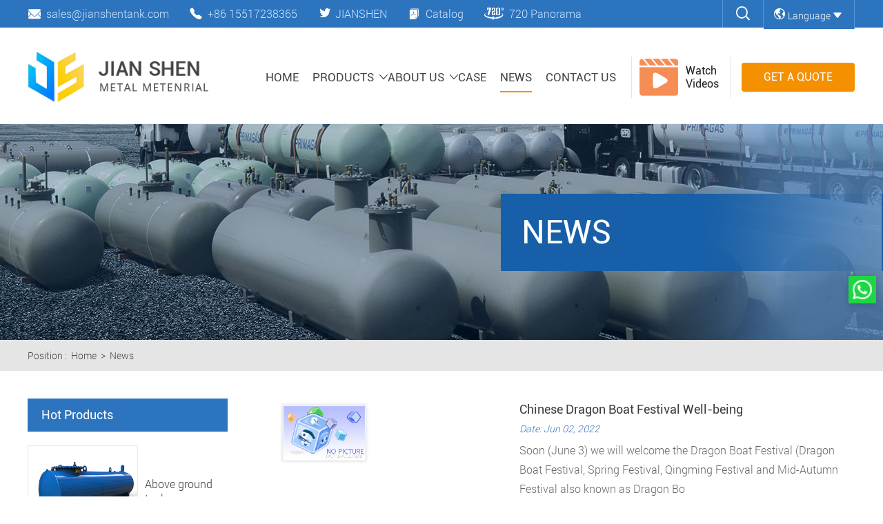

--- FILE ---
content_type: text/html
request_url: https://www.jianshentank.com/news/
body_size: 8784
content:
<!DOCTYPE html>
<html>

	<head>
		<!-- Google Tag Manager -->
<script>(function(w,d,s,l,i){w[l]=w[l]||[];w[l].push({'gtm.start':
new Date().getTime(),event:'gtm.js'});var f=d.getElementsByTagName(s)[0],
j=d.createElement(s),dl=l!='dataLayer'?'&l='+l:'';j.async=true;j.src=
'https://www.googletagmanager.com/gtm.js?id='+i+dl;f.parentNode.insertBefore(j,f);
})(window,document,'script','dataLayer','GTM-5WFC4K4');</script>
<!-- End Google Tag Manager -->



		<meta charset="UTF-8">
		<meta name="viewport" content="width=device-width,initial-scale=1,minimum-scale=1,maximum-scale=1,user-scalable=no" />
		<meta name="apple-mobile-web-app-capable" content="yes">
		<meta content="black" name="apple-mobile-web-app-status-bar-style">
		<meta content="telephone=no" name="format-detection">
		<title>News-Henan Jian shen Metal Metenrial Co.Ltd.</title>
		<meta name="keywords" content="" />
		<meta name="description" content="" />
		<meta name="copyright" content="web test" />
		<link rel="shortcut icon" href="/favicon.ico" />
<link rel="stylesheet" href="/d/css/reset.css" />
		<link rel="stylesheet" type="text/css" href="/d/css/iconfont.css" />
		<link rel="stylesheet" href="/d/css/main.css" />
		<link rel="stylesheet" href="/d/css/baguetteBox.css" />
		<link rel="stylesheet" href="/d/css/animate.css" />
		<link rel="stylesheet" href="/d/css/owl.carousel.min.css" />
		<link rel="stylesheet" href="/d/css/owl.theme.default.css" />
		<link rel="stylesheet" type="text/css" href="/d/css/layout.css" />
		<link rel="stylesheet" type="text/css" href="/d/css/font.css" />
		<script type="text/javascript" src="/d/js/jquery-2.1.1.min.js"></script>
		<script type="text/javascript" src="/d/js/main.js"></script>
		<script type="text/javascript" src="/d/js/wow.min.js"></script>
		<script src="/d/js/owl.carousel.min.js" type="text/javascript" charset="utf-8"></script>
		<script src="/d/js/baguetteBox.min.js" type="text/javascript" charset="utf-8"></script>
	</head>

	<body>
		
		<!--
        	header pc端
       -->
		
		<!-- Google Tag Manager (noscript) -->
<noscript><iframe src="https://www.googletagmanager.com/ns.html?id=GTM-5WFC4K4"
height="0" width="0" style="display:none;visibility:hidden"></iframe></noscript>
<!-- End Google Tag Manager (noscript) -->



<div class="header_box">
        <div class="head_t">
            <div class="wrapper clearfix">
                <div class="h_t_l fl">
                    <div class="h_t_l_item fl">
                        <a href="mailto:sales@jianshentank.com" class="clearfix">
                            <i class="iconfont icon-email"></i>
                            <span>sales@jianshentank.com</span>
                        </a>
                    </div>
                    <div class="h_t_l_item fl">
                        <a href="tel:+86 15517238365" class="clearfix">
                            <i class="iconfont icon-dianhua"></i>
                            <span>+86 15517238365</span>
                        </a>
                    </div>
                    <div class="h_t_l_item fl">
                        <a href="https://twitter.com/AmyFang79237947" target="_blank" class="clearfix">
                            <i class="iconfont icon-huaban"></i>
                            <span> JIANSHEN</span>
                        </a>
                    </div>
                    <div class="h_t_l_item fl">
                                                <a href="/d/files/products-Directory.pdf" target="_blank" class="clearfix">
                            <i class="iconfont icon-pdf1"></i>
                            <span> Catalog</span>
                        </a>
                                            </div>
                    <div class="h_t_l_item fl">
                        <a href="https://720yun.com/t/4bvksl27p7w?scene_id=43806439" target="_blank" class="clearfix">
                            <i class="iconfont icon-icon-"></i>
                            <span>720 Panorama</span>
                        </a>
                    </div>
                </div>
                <div class="h_t_r fr">
                    <div class="h_search fl">
                        <div class="h_serch_icon">
                            <i class="iconfont icon-sousuo1"></i>
                        </div>
                        <div class="search_box clearfix">
                            <form action="https://www.jianshentank.com/e/search/index.php" method="post"> 
                                <div class="search_box_wrap">
                                    <input class="search_inp" name="keyboard" required="required" type="text" />
                                    <div class="search_btn_box">
                                        <input class="search_btn" type="submit" value="" />
                                        <input name="show" type="hidden" value="title">
                                        <input name="classid" type="hidden" value="1">
                                        <div class="search_icon iconfont icon-sousuo1"></div>
                                    </div>
                                </div>
                            </form>
                            <i class="iconfont icon-tubiaozhizuo- fl serch_close"></i>
                        </div>
                    </div>
                    <div class="h_language fl">
                        <div class="lan_t clearfix " style="overflow:initial">
                            <i class="iconfont icon-duoyuyan"></i>
                            



                            <!-- 语言切换样式 -->
                           
                                
                           
                          
                            <div class="change-language ensemble">
                                <div class="change-language-title medium-title" style="display:inline">
                                Language
                                </div>
                                <i class="iconfont icon-jiantou-up-down"></i>
                                <div class="change-language-cont sub-content"> </div>
                            </div>
                            <!-- 语言切换样式  end  -->
                            <ul class="prisna-wp-translate-seo" id="prisna-translator-seo">
                                
        
                            </ul>
                        </div>
                        
                    </div>
                </div>
            </div>
        </div>
        <div class="head_b">
            <div class="wrapper clearfix">
                <div class="logo fl">
                    <div class="table">
                        <a class="cell" href="https://www.jianshentank.com/">
                            <img src="/d/images/logo1.png" />
                        </a>
                    </div>
                </div>
                <div class="menu fl">
                    
                    
                    
                    <dl class="menu_dl clearfix">
                        <dd class="jianshen1">
                            <div class="menu_tt uppercase">
                                <a href="https://www.jianshentank.com/">Home</a>
                            </div>
                        </dd>
                        <dd class="jianshen2">
                            <div class="menu_tt uppercase">
                                <a href="https://www.jianshentank.com/products/">Products</a>
                            </div>
                            <div class="menu_second_box">
                                <div class="wrapper clearfix">

                                    <div class="menu_two">
											<div class="menu_two_tt clearfix">
												<a class="text fl" href="https://www.jianshentank.com/products/fuel-tank-series/" title="Fuel tank series">
													Fuel tank series
												</a>
											</div>
											<div class="menu_two_text">

												<a href="https://www.jianshentank.com/products/fuel-tank-series/above-ground-tank.html" title="Above ground tank">
													<label>> </label>
													<span>Above ground tank</span>
												</a><a href="https://www.jianshentank.com/products/fuel-tank-series/underground-double-tank.html" title="Underground double tank">
													<label>> </label>
													<span>Underground double tank</span>
												</a><a href="https://www.jianshentank.com/products/fuel-tank-series/mobile-filling-station.html" title="Mobile filling station">
													<label>> </label>
													<span>Mobile filling station</span>
												</a><a href="https://www.jianshentank.com/products/fuel-tank-series/ff-underground-double-tank.html" title="FF underground double tank">
													<label>> </label>
													<span>FF underground double tank</span>
												</a>
												
											</div>
										</div><div class="menu_two">
											<div class="menu_two_tt clearfix">
												<a class="text fl" href="https://www.jianshentank.com/products/lpg-tank-series/" title="LPG tank series">
													LPG tank series
												</a>
											</div>
											<div class="menu_two_text">

												<a href="https://www.jianshentank.com/products/lpg-tank-series/nigeria-lpg-storage-tank.html" title="20-200 m3 LPG tank for nigeria">
													<label>> </label>
													<span>20-200 m3 LPG tank for nigeria</span>
												</a><a href="https://www.jianshentank.com/products/lpg-tank-series/lpg-storage-tank.html" title="LPG storage tank">
													<label>> </label>
													<span>LPG storage tank</span>
												</a><a href="https://www.jianshentank.com/products/lpg-tank-series/lpg-skid-station.html" title="LPG skid station">
													<label>> </label>
													<span>LPG skid station</span>
												</a><a href="https://www.jianshentank.com/products/lpg-tank-series/lpg-toroidal-tank.html" title="LPG toroidal tank">
													<label>> </label>
													<span>LPG toroidal tank</span>
												</a>
												
											</div>
										</div><div class="menu_two">
											<div class="menu_two_tt clearfix">
												<a class="text fl" href="https://www.jianshentank.com/products/cryogenic-tank-series/" title="Cryogenic tank series">
													Cryogenic tank series
												</a>
											</div>
											<div class="menu_two_text">

												<a href="https://www.jianshentank.com/products/cryogenic-tank-series/cryogenic-microbulk-tank.html" title="Cryogenic Microbulk tank">
													<label>> </label>
													<span>Cryogenic Microbulk tank</span>
												</a><a href="https://www.jianshentank.com/products/cryogenic-tank-series/cryogenic-dewar-tank.html" title="Cryogenic Dewar Tank">
													<label>> </label>
													<span>Cryogenic Dewar Tank</span>
												</a><a href="https://www.jianshentank.com/products/cryogenic-tank-series/lng-cryogenic-tank.html" title="LNG Cryogenic Tank">
													<label>> </label>
													<span>LNG Cryogenic Tank</span>
												</a><a href="https://www.jianshentank.com/products/cryogenic-tank-series/oxygen-nitrogen-argon-storage-tank.html" title="Oxygen,Nitrogen,Argon Storage Tank">
													<label>> </label>
													<span>Oxygen,Nitrogen,Argon Storage Tank</span>
												</a><a href="https://www.jianshentank.com/products/cryogenic-tank-series/co2-cryogenic-tank.html" title="CO2 cryogenic tank">
													<label>> </label>
													<span>CO2 cryogenic tank</span>
												</a>
												
											</div>
										</div><div class="menu_two">
											<div class="menu_two_tt clearfix">
												<a class="text fl" href="https://www.jianshentank.com/products/spare-and-accessory-parts/" title="Spare and accessory parts">
													Spare and accessory parts
												</a>
											</div>
											<div class="menu_two_text">

												<a href="https://www.jianshentank.com/products/spare-and-accessory-parts/vaporizer.html" title="Vaporizer">
													<label>> </label>
													<span>Vaporizer</span>
												</a><a href="https://www.jianshentank.com/products/spare-and-accessory-parts/pump.html" title="Pump">
													<label>> </label>
													<span>Pump</span>
												</a><a href="https://www.jianshentank.com/products/spare-and-accessory-parts/lpg-dispenser.html" title="LPG dispenser">
													<label>> </label>
													<span>LPG dispenser</span>
												</a><a href="https://www.jianshentank.com/products/spare-and-accessory-parts/fuel-dispenser.html" title="Fuel dispenser">
													<label>> </label>
													<span>Fuel dispenser</span>
												</a>
												
											</div>
										</div>                                    
                                </div>
                            </div>
                        </dd>
                        <dd class="jianshen3">
                            <div class="menu_tt uppercase">
                                <a href="https://www.jianshentank.com/about-us/company-profile/">About us</a>
                            </div>
                            <div class="menu_second_box clearfix">

                                <div class="menu_two">
										<div class="menu_two_tt clearfix">
											<a class="text fl" href="https://www.jianshentank.com/about-us/company-profile/" title="Company Profile">
												Company Profile
											</a>
										</div>
									</div><div class="menu_two">
										<div class="menu_two_tt clearfix">
											<a class="text fl" href="https://www.jianshentank.com/about-us/honorary-certification/" title="Honorary Certification">
												Honorary Certification
											</a>
										</div>
									</div><div class="menu_two">
										<div class="menu_two_tt clearfix">
											<a class="text fl" href="https://www.jianshentank.com/about-us/service-support/" title="Service Support">
												Service Support
											</a>
										</div>
									</div><div class="menu_two">
										<div class="menu_two_tt clearfix">
											<a class="text fl" href="https://www.jianshentank.com/about-us/faq/" title="Frequently Asked Questions">
												Frequently Asked Questions
											</a>
										</div>
									</div>                                <div class="menu_two">
                                        <div class="menu_two_tt clearfix">
                                            <a class="text fl" href="https://www.jianshentank.com/storagetank/" title="Photo Gallery">
                                                Photo Gallery
                                            </a>
                                        </div>
                                    </div>
                                
                            </div>
                        </dd>
                        <dd class="jianshen4">
                            <div class="menu_tt uppercase">
                                <a href="https://www.jianshentank.com/case/">case</a>
                            </div>
                        </dd>
                        <dd class="jianshen5">
                            <div class="menu_tt uppercase">
                                <a href="https://www.jianshentank.com/news/">News</a>
                            </div>
                        </dd>
                        <dd class="jianshen6">
                            <div class="menu_tt uppercase">
                                <a href="https://www.jianshentank.com/contact.html">Contact us</a>
                            </div>
                        </dd>
                    </dl>


                    <div class="head_video">
                                                <a href="javascript:;" rel="https://www.youtube.com/embed/ye27L7-TP8c" title="LPG Skid Station">
                            <div class="pic">
                                <img src="/d/images/ind_video_01.png" alt="LPG Skid Station">
                            </div>
                            <div class="tt">
                                Watch Videos
                            </div>
                        </a>
                         
                    </div>
                </div>
                <a href="https://www.jianshentank.com/contact.html" class="get_q uppercase">
                    Get a quote
                </a>
            </div>
        </div>
    </div>
    <!--
        header end
    -->
    <!--移动端header-->
    <div class="mobile_head">
        <div class="head_b">
            <div class="wrapper clearfix">
                <div class="logo fl fl">
                    <div class="table">
                        <a class="cell" href="https://www.jianshentank.com/">
                            <img src="/d/images/logo1.png" />
                        </a>
                    </div>
                </div>
                
                <div class="menu_btn fr">
                    <span class="line"></span>
                    <span class="line"></span>
                    <span class="line"></span>
                </div>
                <div class="h_language fr">
                    <div class="lan_t clearfix">
                        <i class="iconfont icon-duoyuyan"></i>
                    </div>
                    <div class="lan_b">
                        <a href="">English</a>
                        <a href="">Chinese</a>
                    </div>
                </div>
                <div class="h_search fr">
                    <div class="h_serch_icon">
                        <i class="iconfont icon-sousuo1"></i>
                    </div>
                    <div class="search_box">
                        <div class="wrapper clearfix">
                            <form action="https://www.jianshentank.com/e/search/index.php" method="post"> 
                                <div class="search_box_wrap">
                                    <input class="search_inp" type="text" name="keyboard" required="required" placeholder="Search"/>
                                    <div class="search_btn_box">
                                        <input class="search_btn" type="submit" value="" />
                                        <input name="show" type="hidden" value="title">
                                        <input name="classid" type="hidden" value="1">
                                        <div class="search_icon iconfont icon-sousuo1"></div>
                                    </div>
                                </div>
                            </form>
                        </div>
                    </div>
                </div>
                
            </div>
            <div class="menu">
                <div class="wrapper">

                    <dl class="menu_dl clearfix">
                        <dd class="jianshen1">
                            <div class="menu_tt">
                                <a href="https://www.jianshentank.com/">Home</a>
                            </div>
                        </dd>
                        <dd class="jianshen2">
                            <div class="menu_tt clearfix">
                                <a href="https://www.jianshentank.com/products/">Products</a>
                                <i class="iconfont icon-youjian2 menu_tt_ico"></i>
                            </div>
                            <div class="menu_second_box clearfix">
                                <div class="menu_two">
										<div class="menu_two_tt clearfix">
											<a class="text fl" href="https://www.jianshentank.com/products/fuel-tank-series/" title="Fuel tank series">
												Fuel tank series
											</a>
										</div>
									</div><div class="menu_two">
										<div class="menu_two_tt clearfix">
											<a class="text fl" href="https://www.jianshentank.com/products/lpg-tank-series/" title="LPG tank series">
												LPG tank series
											</a>
										</div>
									</div><div class="menu_two">
										<div class="menu_two_tt clearfix">
											<a class="text fl" href="https://www.jianshentank.com/products/cryogenic-tank-series/" title="Cryogenic tank series">
												Cryogenic tank series
											</a>
										</div>
									</div><div class="menu_two">
										<div class="menu_two_tt clearfix">
											<a class="text fl" href="https://www.jianshentank.com/products/spare-and-accessory-parts/" title="Spare and accessory parts">
												Spare and accessory parts
											</a>
										</div>
									</div>                            </div>
                        </dd>
                        <dd class="jianshen3">
                            <div class="menu_tt">
                                <a href="https://www.jianshentank.com/about-us/company-profile/">About us</a>
                                <i class="iconfont icon-youjian2 menu_tt_ico"></i>
                            </div>
                            <div class="menu_second_box clearfix">
                                <div class="menu_two">
										<div class="menu_two_tt clearfix">
											<a class="text fl" href="https://www.jianshentank.com/about-us/company-profile/" title="Company Profile">
												Company Profile
											</a>
										</div>
									</div><div class="menu_two">
										<div class="menu_two_tt clearfix">
											<a class="text fl" href="https://www.jianshentank.com/about-us/honorary-certification/" title="Honorary Certification">
												Honorary Certification
											</a>
										</div>
									</div><div class="menu_two">
										<div class="menu_two_tt clearfix">
											<a class="text fl" href="https://www.jianshentank.com/about-us/service-support/" title="Service Support">
												Service Support
											</a>
										</div>
									</div><div class="menu_two">
										<div class="menu_two_tt clearfix">
											<a class="text fl" href="https://www.jianshentank.com/about-us/faq/" title="Frequently Asked Questions">
												Frequently Asked Questions
											</a>
										</div>
									</div>                                <div class="menu_two">
                                        <div class="menu_two_tt clearfix">
                                           <a class="text fl" href="https://www.jianshentank.com/storagetank/" title="Photo Gallery">
                                                Photo Gallery
                                            </a>
                                        </div>
                                    </div>
                            </div>
                        </dd>
                        <dd class="jianshen4">
                            <div class="menu_tt">
                                <a href="https://www.jianshentank.com/case/">Case</a>
                            </div>
                        </dd>
                        <dd class="jianshen5">
                            <div class="menu_tt">
                                <a href="https://www.jianshentank.com/news/">News</a>
                            </div>
                        </dd>
                        <dd class="jianshen6">
                            <div class="menu_tt">
                                <a href="https://www.jianshentank.com/contact.html">Contact us</a>
                            </div>
                        </dd>
                        <dd>
                            <div class="menu_tt">
                                <a href="https://720yun.com/t/4bvksl27p7w?scene_id=43806439" target="_blank">
                                    720 Panorama
                                </a>
                            </div>
                        </dd>
                        <dd>
                            <div class="menu_tt">
                                
  <select class="language_select" style="display:block;"
  onchange="doGTranslate(this);">
  <option value="">Select Language</option>
  <option value="en|en">English</option>
  <option value="en|ar">Arabic</option>
  <option value="en|bg">Bulgarian</option>
  <option value="en|zh-CN">Chinese (Simplified)</option>
  <option value="en|zh-TW">Chinese (Traditional)</option>
  <option value="en|hr">Croatian</option>
  <option value="en|cs">Czech</option>
  <option value="en|da">Danish</option>
  <option value="en|nl">Dutch</option>
  <option value="en|fi">Finnish</option>
  <option value="en|fr">French</option>
  <option value="en|de">German</option>
  <option value="en|el">Greek</option>
  <option value="en|hi">Hindi</option>
  <option value="en|it">Italian</option>
  <option value="en|ja">Japanese</option>
  <option value="en|ko">Korean</option>
  <option value="en|no">Norwegian</option>
  <option value="en|pl">Polish</option>
  <option value="en|pt">Portuguese</option>
  <option value="en|ro">Romanian</option>
  <option value="en|ru">Russian</option>
  <option value="en|es">Spanish</option>
  <option value="en|sv">Swedish</option>
  <option value="en|ca">Catalan</option>
  <option value="en|tl">Filipino</option>
  <option value="en|iw">Hebrew</option>
  <option value="en|id">Indonesian</option>
  <option value="en|lv">Latvian</option>
  <option value="en|lt">Lithuanian</option>
  <option value="en|sr">Serbian</option>
  <option value="en|sk">Slovak</option>
  <option value="en|sl">Slovenian</option>
  <option value="en|uk">Ukrainian</option>
  <option value="en|vi">Vietnamese</option>
  <option value="en|sq">Albanian</option>
  <option value="en|et">Estonian</option>
  <option value="en|gl">Galician</option>
  <option value="en|hu">Hungarian</option>
  <option value="en|mt">Maltese</option>
  <option value="en|th">Thai</option>
  <option value="en|tr">Turkish</option>
  <option value="en|fa">Persian</option>
  <option value="en|af">Afrikaans</option>
  <option value="en|ms">Malay</option>
  <option value="en|sw">Swahili</option>
  <option value="en|ga">Irish</option>
  <option value="en|cy">Welsh</option>
  <option value="en|be">Belarusian</option>
  <option value="en|is">Icelandic</option>
  <option value="en|mk">Macedonian</option>
  <option value="en|yi">Yiddish</option>
  <option value="en|hy">Armenian</option>
  <option value="en|az">Azerbaijani</option>
  <option value="en|eu">Basque</option>
  <option value="en|ka">Georgian</option>
  <option value="en|ht">Haitian Creole</option>
  <option value="en|ur">Urdu</option>
  <option value="en|bn">Bengali</option>
  <option value="en|bs">Bosnian</option>
  <option value="en|ceb">Cebuano</option>
  <option value="en|eo">Esperanto</option>
  <option value="en|gu">Gujarati</option>
  <option value="en|ha">Hausa</option>
  <option value="en|hmn">Hmong</option>
  <option value="en|ig">Igbo</option>
  <option value="en|jw">Javanese</option>
  <option value="en|kn">Kannada</option>
  <option value="en|km">Khmer</option>
  <option value="en|lo">Lao</option>
  <option value="en|la">Latin</option>
  <option value="en|mi">Maori</option>
  <option value="en|mr">Marathi</option>
  <option value="en|mn">Mongolian</option>
  <option value="en|ne">Nepali</option>
  <option value="en|pa">Punjabi</option>
  <option value="en|so">Somali</option>
  <option value="en|ta">Tamil</option>
  <option value="en|te">Telugu</option>
  <option value="en|yo">Yoruba</option>
  <option value="en|zu">Zulu</option>
  <option value="en|my">Myanmar (Burmese)</option>
  <option value="en|ny">Chichewa</option>
  <option value="en|kk">Kazakh</option>
  <option value="en|mg">Malagasy</option>
  <option value="en|ml">Malayalam</option>
  <option value="en|si">Sinhala</option>
  <option value="en|st">Sesotho</option>
  <option value="en|su">Sudanese</option>
  <option value="en|tg">Tajik</option>
  <option value="en|uz">Uzbek</option>
  <option value="en|am">Amharic</option>
  <option value="en|co">Corsican</option>
  <option value="en|haw">Hawaiian</option>
  <option value="en|ku">Kurdish (Kurmanji)</option>
  <option value="en|ky">Kyrgyz</option>
  <option value="en|lb">Luxembourgish</option>
  <option value="en|ps">Pashto</option>
  <option value="en|sm">Samoan</option>
  <option value="en|gd">Scottish Gaelic</option>
  <option value="en|sn">Shona</option>
  <option value="en|sd">Sindhi</option>
  <option value="en|fy">Frisian</option>
  <option value="en|xh">Xhosa</option>
</select>

                            </div>
                        </dd>
                    </dl>
                </div>
            </div>
        </div>
    </div>


<script type="text/javascript" src="/translate/fanyi.js"></script>
		
		<!--
            sub_banner
	        -->
		<div class="sub_banner" style="background: url(/d/images/news_banner.jpg) no-repeat center center;">
			<div class="tt uppercase">
				News
			</div>
		</div>
		<!--
	        	sub_banner end
	    -->
	    <!--
	    		location
	    	-->
		<div class="location_wrap">
			<div class="wrapper">
				<div class="location clearfix">
					<div class="location_l">
						<div class="text textOverflow">
							<span>
								<label>Position :</label>
								<a href="https://www.jianshentank.com/">Home</a>&nbsp;>&nbsp;<a href="https://www.jianshentank.com/news/">News</a>
							</span>
						</div>
					</div>

				</div>
			</div>
		</div>
		<!--
	    		location end
	    -->
		
		<div class="main_wrap">
			<div class="wrapper clearfix">
				<div class="main_left news_left">
					<div class="left_t">
						<div class="left_tt">
							Hot Products
						</div>
						<div class="left_con">
							<dl>
																<dd>
									<a href="https://www.jianshentank.com/products/fuel-tank-series/above-ground-tank.html" title="Above ground tank" class="clearfix">
										<div class="pic">
											<img src="/d/images/Fuel-tank-series/above-ground-tank.jpg" alt="Above ground tank"/>
										</div>
										<div class="con textOverClm clm4">
											Above ground tank										</div>
									</a>
								</dd>
																<dd>
									<a href="https://www.jianshentank.com/products/fuel-tank-series/underground-double-tank.html" title="Underground double tank" class="clearfix">
										<div class="pic">
											<img src="/d/images/Fuel-tank-series/Underground-1.jpg" alt="Underground double tank"/>
										</div>
										<div class="con textOverClm clm4">
											Underground double tank										</div>
									</a>
								</dd>
																<dd>
									<a href="https://www.jianshentank.com/products/fuel-tank-series/mobile-filling-station.html" title="Mobile filling station" class="clearfix">
										<div class="pic">
											<img src="/d/images/1.jpg" alt="Mobile filling station"/>
										</div>
										<div class="con textOverClm clm4">
											Mobile filling station										</div>
									</a>
								</dd>
																<dd>
									<a href="https://www.jianshentank.com/products/lpg-tank-series/lpg-storage-tank.html" title="LPG storage tank" class="clearfix">
										<div class="pic">
											<img src="/d/images/LPG-tank-series/LPG-storage-tank-1.jpg" alt="LPG storage tank"/>
										</div>
										<div class="con textOverClm clm4">
											LPG storage tank										</div>
									</a>
								</dd>
															</dl>
						</div>
					</div>
					<div class="left_b">
						<div class="tt">
	Jianshen Catalog
</div>
<div class="text">
	Click Here to View <br>
	Our Product Catalog
</div>
<a href="/d/files/products-Directory.pdf" target="_blank">
	<span>Catalog Download</span>
	<i class="iconfont icon-xiazai"></i>
</a>
					</div>
				</div>
				<div class="main_right">
					<div class="news_wrap">
						<div class="list clearfix">

							<div class="item">
								<a href="https://www.jianshentank.com/news/chinese-dragon-boat-festival-well-being.html" title="Chinese Dragon Boat Festival Well-being" class="clearfix">
									<div class="pic">
										<img src="https://www.jianshentank.com/e/data/images/notimg.gif" alt="" />
									</div>
									<div class="con">
										<div class="tt textOverflow">
											Chinese Dragon Boat Festival Well-being
										</div>
										<div class="date">
											Date: Jun 02, 2022
										</div>
										<div class="text textOverClm clm3">
											Soon (June 3) we will welcome the Dragon Boat Festival (Dragon Boat Festival, Spring Festival, Qingming Festival and Mid-Autumn Festival also known as Dragon Bo
										</div>
										<div class="read_more">
											Read More >
										</div>
									</div>
								</a>
							</div><div class="item">
								<a href="https://www.jianshentank.com/news/chinese-valentines-day.html" title="Happy Qixi Festival" class="clearfix">
									<div class="pic">
										<img src="/d/images/202007/082501.jpg" alt="Chinese Valentine's Day" />
									</div>
									<div class="con">
										<div class="tt textOverflow">
											Happy Qixi Festival
										</div>
										<div class="date">
											Date: Aug 25, 2020
										</div>
										<div class="text textOverClm clm3">
											Qixi Festival, also known as Qiqiao Festival, Qijie Festival, Girl's Day, Qiqiao Festival, Qinianghui, Qixi Festival, Niu Gongniu Po Day, Qiao Xi, etc., is a traditional Chinese folk festival.  
										</div>
										<div class="read_more">
											Read More >
										</div>
									</div>
								</a>
							</div><div class="item">
								<a href="https://www.jianshentank.com/news/dragon-boat-festival-tradition.html" title="Dragon Boat Festival Traditional Customs" class="clearfix">
									<div class="pic">
										<img src="/d/images/202006/2020-6-30nei.jpg" alt="Dragon Boat Festival" />
									</div>
									<div class="con">
										<div class="tt textOverflow">
											Dragon Boat Festival Traditional Customs
										</div>
										<div class="date">
											Date: Jun 25, 2020
										</div>
										<div class="text textOverClm clm3">
											On the fifth day of May, it is the Dragon Boat Festival. Insert wormwood leaves, throw sachets, eat dumplings, sprinkle sugar, and the dragon boat launches into the water.
										</div>
										<div class="read_more">
											Read More >
										</div>
									</div>
								</a>
							</div><div class="item">
								<a href="https://www.jianshentank.com/news/canton-fair.html" title="China Import and Export Fair will be held soon" class="clearfix">
									<div class="pic">
										<img src="/d/images/202006/061102.jpg" alt="China Import and Export Fair" />
									</div>
									<div class="con">
										<div class="tt textOverflow">
											China Import and Export Fair will be held soon
										</div>
										<div class="date">
											Date: Jun 11, 2020
										</div>
										<div class="text textOverClm clm3">
											The 127th Canton Fair, which will be held online in the middle and late June, will present three interactive sections, which will integrate the display of docking, negotiation and trading.
										</div>
										<div class="read_more">
											Read More >
										</div>
									</div>
								</a>
							</div><div class="item">
								<a href="https://www.jianshentank.com/news/international-childrens-day.html" title="The origin of International Children&#039;s Day" class="clearfix">
									<div class="pic">
										<img src="/d/images/202006/2020-6-2nei.jpg" alt="Children's Day" />
									</div>
									<div class="con">
										<div class="tt textOverflow">
											The origin of International Children&#039;s Day
										</div>
										<div class="date">
											Date: Jun 01, 2020
										</div>
										<div class="text textOverClm clm3">
											International Children's Day (also known as International Children's Day) is scheduled for June 1st each year.
										</div>
										<div class="read_more">
											Read More >
										</div>
									</div>
								</a>
							</div><div class="item">
								<a href="https://www.jianshentank.com/news/jianshen-tank-spring-tour.html" title="Jianshen Tank Trip to Taihang Mountain" class="clearfix">
									<div class="pic">
										<img src="/d/images/202005/spring-3.jpg" alt="Jianshen Tank" />
									</div>
									<div class="con">
										<div class="tt textOverflow">
											Jianshen Tank Trip to Taihang Mountain
										</div>
										<div class="date">
											Date: May 29, 2020
										</div>
										<div class="text textOverClm clm3">
											As the spring blooms, the epidemic has been effectively controlled, and people throughout the country are returning to work in an orderly manner, stimulating domestic economic recovery. 
										</div>
										<div class="read_more">
											Read More >
										</div>
									</div>
								</a>
							</div>
							
						</div>
						<!--page-->
						<div class="page clearfix">
							<div class="page_wrap clearfix">
								&nbsp;<a class='hover'>1</a>&nbsp;<a href="https://www.jianshentank.com/news/index_2.html">2</a>&nbsp;<a href="https://www.jianshentank.com/news/index_3.html">3</a>&nbsp;<a href="https://www.jianshentank.com/news/index_4.html">4</a>&nbsp;<a href="https://www.jianshentank.com/news/index_5.html">5</a>&nbsp;<a href="https://www.jianshentank.com/news/index_2.html">Next</a>
							</div>
						</div>
					</div>
				</div>
			</div>
		</div>
        
		<!--
        	footer
        -->
		<div class="phone_whatsapp_box">
    <a href="https://api.whatsapp.com/send?phone=8615517238365" rel="nofollow" target="_blank">
        <img src="/d/images/whatsapp_img.png" alt="">
    </a>
</div>


<style type="text/css">
    .phone_whatsapp_box {
        width: 40px;
        position: fixed;
        z-index: 11;
        top: 400px;
        right: 10px;
        background: #e9f0f5;
        box-shadow: 0 0 10px rgba(0, 0, 0, 0.2);
        border-radius: 4px;
        overflow: hidden;
    }

    .phone_whatsapp_box a {
        display: -ms-flexbox;
        display: -webkit-flex;
        display: flex;
        -ms-justify-content: center;
        -webkit-justify-content: center;
        justify-content: center;
        -ms-align-items: center;
        -webkit-align-items: center;
        align-items: center;
    }

    .phone_whatsapp_box a img {
        width: 100%;
        max-width: 100%;
        max-height: 100%;
    }
</style>




<div class="footer">
    <div class="footer_t">
        <div class="wrapper clearfix">
            <div class="item show">
                <div class="foot_title uppercase clearfix">
                    <span>Quick Link</span>
                    <i class="iconfont icon-youjian2"></i>
                </div>
                <div class="line"></div>
                <div class="foot_wrap clearfix">
                    <a href="https://www.jianshentank.com/about-us/company-profile/">
                        <label>></label>
                        <span>About us</span>
                    </a>
                    <a href="https://www.jianshentank.com/products/">
                        <label>></label>
                        <span>Products</span>
                    </a>
                    <a href="https://www.jianshentank.com/case/">
                        <label>></label>
                        <span>Case</span>
                    </a>
                    <a href="https://www.jianshentank.com/about-us/faq/">
                        <label>></label>
                        <span>FAQ</span>
                    </a>
                    <a href="https://www.jianshentank.com/news/">
                        <label>></label>
                        <span>News</span>
                    </a>
                </div>
            </div>
            <div class="item">
                <div class="foot_title uppercase clearfix">
                    <span>Products</span>
                    <i class="iconfont icon-youjian2"></i>
                </div>
                <div class="line"></div>
                <div class="foot_wrap clearfix">

                    <a href="https://www.jianshentank.com/products/fuel-tank-series/" title="Fuel tank series">
								<label>></label>
								<span>Fuel tank series</span>
							</a><a href="https://www.jianshentank.com/products/lpg-tank-series/" title="LPG tank series">
								<label>></label>
								<span>LPG tank series</span>
							</a><a href="https://www.jianshentank.com/products/cryogenic-tank-series/" title="Cryogenic tank series">
								<label>></label>
								<span>Cryogenic tank series</span>
							</a><a href="https://www.jianshentank.com/products/spare-and-accessory-parts/" title="Spare and accessory parts">
								<label>></label>
								<span>Spare and accessory parts</span>
							</a>
                </div>
            </div>
            <div class="item">
                <div class="foot_title uppercase clearfix">
                    <span>Contact us</span>
                    <i class="iconfont icon-youjian2"></i>
                </div>
                <div class="line"></div>
                <div class="foot_wrap clearfix">
                    <ul>
                        <li class="clearfix">
                            <i class="iconfont icon-weibiaoti-1"></i>
                            <div class="li_tt">
                                <div class="tt">
                                    Wechat / whatsapp / Tel / Skype：
                                </div>
                                <div class="text">
                                    <a href="tel:+86 15517238365">+86 15517238365</a>
                                </div>

                            </div>
                        </li>
                        <li class="clearfix">
                            <i class="iconfont icon-bangdingyouxiang"></i>
                            <div class="li_tt">
                                <div class="tt">
                                    Email：
                                </div>
                                <div class="text">
                                    <a href="mailto:sales@jianshentank.com">sales@jianshentank.com</a>
                                </div>
                            </div>
                        </li>
                    </ul>
                </div>
            </div>
            <div class="item">
                <div class="foot_title uppercase">
                    share us
                </div>
                <div class="line"></div>
                <div class="foot_wrap clearfix">
                    <a href="https://twitter.com/AmyFang79237947" target="_blank"><img src="/d/images/icon1.png" /></a>
                    <a href="https://www.facebook.com/Henan-Jianshen-Metal-Metenrial-CoLtd-102630074489245/?view_public_for=102630074489245" target="_blank"><img src="/d/images/icon2.png" /></a>
                    <a href="https://www.linkedin.com/in/%E5%BD%A9%E9%9C%9E-%E6%96%B9-999aa918a/detail/recent-activity/" target="_blank"><img src="/d/images/icon3.png" /></a>
                    <a href="https://www.youtube.com/channel/UCXMJRAiEYHdyBP5K3bfK-mw?view_as=subscriber" target="_blank"><img src="/d/images/icon4.png" /></a>
                </div>
            </div>
        </div>

        <div class="wrapper clearfix">
            <div class="f_friend_link">
                <span class="f_friend_link_tt">
                    Friend Link:
                </span>
                                <a href="https://www.zheruisteel.com/" title="ZHERUI STEEL" target="_blank">
                    ZHERUI STEEL                </a>
                                <a href="https://www.htmmalufoil.com/" title="HTMM ALUMINUM FOIL" target="_blank">
                    HTMM ALUMINUM FOIL                </a>
                                <a href="https://www.jianshen-tank.com/" title="Fuel Tank" target="_blank">
                    Fuel Tank                </a>
                                <a href="https://www.jianshen-tank.com/" title="LPG tank" target="_blank">
                    LPG tank                </a>
                                <a href="https://www.hnjstank.com/" title="cryogenic liquid tank" target="_blank">
                    cryogenic liquid tank                </a>
                

            </div>

            <style type="text/css">
                .f_friend_link {
                    display: flex;
                    display: -ms-flexbox;
                    display: -webkit-flex;
                    flex-wrap: wrap;
                    -ms-flex-wrap: wrap;
                    -webkit-flex-wrap: wrap;
                    line-height: 24px;
                    padding: 20px 0 10px;
                }

                .f_friend_link_tt {
                    color: #fff;
                    font-size: 16px;
                    font-weight: bold;
                    margin-right: 8px;
                }

                .f_friend_link a {
                    display: block;
                    font-size: 14px;
                    color: #fff;
                    margin: 0 12px 10px 0;
                }
            </style>
        </div>

    </div>
    <div class="footer_b">
        <div class="wrapper clearfix tc">
            Copyright 2019 Henan Jian shen Metal Metenrial Co.Ltd. &nbsp; All Rights Reserved.
        </div>
    </div>
</div>



<!-- 
        手机端底部导航按钮 
    -->
<div class="pub_foot_Mobile_nav">
    <dl class="pub_foot_Mobile_nav_01">
        <dd class="item">
            <a href="/">
                <div class="icon">
                    <img src="/d/images/fix_nav_ico1.png" alt="">
                </div>
                <span>Home</span>
            </a>
        </dd>
        <dd class="item">
            <a href="https://www.jianshentank.com/products/">
                <div class="icon">
                    <img src="/d/images/fix_nav_ico8.png" alt="">
                </div>
                <span>Products</span>
            </a>
        </dd>
        <dd class="item">
            <a href="tel:+86 15517238365" rel="nofollow" target="_blank">
                <div class="icon">
                    <img src="/d/images/fix_nav_ico7.png" alt="">
                </div>
                <span>Tel</span>
            </a>
        </dd>
        <dd class="item">
            <a href="mailto:sales@jianshentank.com" rel="nofollow" target="_blank">
                <div class="icon">
                    <img src="/d/images/fix_nav_ico4.png" alt="">
                </div>
                <span>E-mail</span>
            </a>
        </dd>
        <dd class="item">
            <a href="https://www.jianshentank.com/contact.html">
                <div class="icon">
                    <img src="/d/images/fix_nav_ico6.png" alt="">
                </div>
                <span>Inquiry</span>
            </a>
        </dd>
    </dl>
</div>




<script>
    $(function () {
        videoAppend();
        videoOpen(".head_video");

    })
</script>

 <script language="javascript" src="https://pht.zoosnet.net/JS/LsJS.aspx?siteid=PHT89708269&float=1&lng=en"></script>
		<!--
        	footer  end
        -->

	</body>
</html>
<script >
$(".jianshen5").addClass('hover');
</script>

--- FILE ---
content_type: text/css
request_url: https://www.jianshentank.com/d/css/iconfont.css
body_size: 603
content:
@font-face {font-family: "iconfont";
  src: url('../fonts/iconfont.eot?t=1496742971209'); /* IE9*/
  src: url('../fonts/iconfont.eot?t=1496742971209#iefix') format('embedded-opentype'), /* IE6-IE8 */
  url('../fonts/iconfont.woff?t=1496742971209') format('woff'), /* chrome, firefox */
  url('../fonts/iconfont.ttf?t=1496742971209') format('truetype'), /* chrome, firefox, opera, Safari, Android, iOS 4.2+*/
  url('../fonts/iconfont.svg?t=1496742971209#iconfont') format('svg'); /* iOS 4.1- */
}


.iconfont {
  font-family: "iconfont" !important;
  font-size: 16px;
  font-style: normal;
  -webkit-font-smoothing: antialiased;
  -moz-osx-font-smoothing: grayscale;
}

.icon-chat:before {
  content: "\e656";
}

.icon-youjiantou:before {
  content: "\e67f";
}

.icon-dianhua:before {
  content: "\e609";
}

.icon-gongren:before {
  content: "\e6db";
}

.icon-pdf1:before {
  content: "\e78d";
}

.icon-19000:before {
  content: "\e60a";
}

.icon-biaozhun:before {
  content: "\e607";
}

.icon-zuanshi:before {
  content: "\e631";
}

.icon-fuwu:before {
  content: "\efac";
}

.icon-dizhi:before {
  content: "\e626";
}

.icon-arrow-top:before {
  content: "\e605";
}

.icon-FAQ:before {
  content: "\e60e";
}

.icon-youjian2:before {
  content: "\e707";
}

.icon-bangdingyouxiang:before {
  content: "\e601";
}

.icon-xiangyouyuanjiantouyoujiantouxiangyouxianxing:before {
  content: "\e8f9";
}

.icon-shipin:before {
  content: "\e60b";
}

.icon-xiazai:before {
  content: "\e608";
}

.icon-gongsi:before {
  content: "\e613";
}

.icon-huaban:before {
  content: "\e641";
}

.icon-email:before {
  content: "\e65c";
}

.icon-fangda:before {
  content: "\e829";
}

.icon-duoyuyan:before {
  content: "\e666";
}

.icon-tubiaozhizuo-:before {
  content: "\e606";
}

.icon-anzhuang:before {
  content: "\e647";
}

.icon-rongyu:before {
  content: "\e6a9";
}

.icon-icon-:before {
  content: "\e60c";
}

.icon-jiantou-up-down:before {
  content: "\e604";
}

.icon-sousuo1:before {
  content: "\e632";
}

.icon-weibiaoti-1:before {
  content: "\e602";
}

.icon-xiaoshuai:before {
  content: "\e678";
}

.icon-Hoor:before {
  content: "\e603";
}

.icon-Skype:before {
  content: "\eafb";
}

.icon-wenti:before {
  content: "\e66a";
}

.icon-fangdajing:before {
  content: "\e628";
}

.icon-jiantou_xiangyou:before {
  content: "\e76f";
}

.icon-changfang:before {
  content: "\e600";
}

.icon-shouhou:before {
  content: "\e65b";
}





--- FILE ---
content_type: text/css
request_url: https://www.jianshentank.com/d/css/main.css
body_size: 11556
content:
html,body{
	font-family: "Roboto-Regular";
	background: #fff;
}
/*html{
	scroll-behavior:smooth;
}*/
body{
	
}
select,input,textarea,button{
	font-family: "Roboto-Regular";
}
.wrapper{
	overflow: hidden;
}
*{
    -webkit-tap-highlight-color: transparent;
 }
.bgf7{
	background: #f7f7f7;
}
.header_box .wrapper{
	width: 100%;
	padding: 0 3.2%;
	overflow: visible;
}
.header_box{
	background: #fff;
	position: relative;
	width: 100%;
	top: 0;
	left: 0;
	z-index: 99999;
}
.head_t{
	height: 40px;
	line-height: 40px;
	background: #2c74be;
	color: #fff;
	font-size: 16px;
	font-family: "Roboto-Light";
}
.h_t_l_item{
	margin-right: 30px;
}
.head_t a{
	color: #cce5ff;
}
.head_t a i{
	color: #fff;
	font-size: 18px;
	float: left;
	margin-right: 8px;
}
.head_t a i.icon-huaban{
	font-size: 20px;
	margin-right: 5px;
}
.head_t a:hover{
	color: #fff;
	
}
.head_t a span{
	float: left;
}
.h_search,.h_language {
	position: relative;
	
}	
.h_search .h_serch_icon{
	width: 60px;
	text-align: center;
	line-height: 39px;
	border-left: 1px solid #5397dd;
	border-right: 1px solid #5397dd;
	position: relative;
	z-index: 2;
	cursor: pointer;
}
.h_search .h_serch_icon i{
	font-size: 20px;
}
.search_box{
	opacity: 0;
	position: absolute;
	z-index: 1;
	right: 0;
	top: 0;
	height: 40px;
	background: #5397dd;
	width: 300px;
	padding: 5px 10px;
	transform: translateX(150px);
	-webkit-transform: translateX(150px);
	transition: all 0.5s;
	-webkit-transition: all 0.5s;
}
.search_box.show{
	opacity: 1;
	z-index: 3;
	transform: translateX(0px);
	-webkit-transform: translateX(0px);
}
.search_box form{
	float: left;
	width: calc(100% - 30px);
}
.search_box .serch_close{
	float: left;
	width: 30px;
	text-align: right;
	font-size: 18px;
	line-height: 30px;
	cursor: pointer;
}
.search_box_wrap{
	display: flex;
	display: -webkit-flex;
	justify-content: space-between;
	-webkit-justify-content: space-between;
	align-items: center;
	-webkit-align-items: center;
	padding: 0px;
}
.search_inp{
	float: left;
	width: calc(100% - 30px);
	height: 30px;
	color: #444;
	font-size: 16px;
	border: none;
	background: #fff;
	padding-left: 10px;
}

.search_btn_box{
	position: relative;
	width: 30px;
	height: 30px;
	float: right;
	background: #2c74be;
}
.search_btn{
	position: absolute;
	left: 0;
	top:0;
	z-index: 2;
	width: 30px;
	height: 30px;
	border: none;
	background: none;
	cursor: pointer;
}
.search_icon{
	width: 30px;
	height: 30px;
	line-height: 30px;
	text-align: center;
	color: #fff;
	font-size: 18px;
}
.h_language{
	position: relative;
	z-index: 4;
	background: #2c74be;
}
.h_language .lan_t{
	padding: 0 15px;
	border-right: 1px solid #5397dd;
	overflow: hidden;
	cursor: pointer;
}
.lan_t span{
 	color: #cce5ff;
 	margin: 0 5px;
}
.lan_b{
	display: none;
	position: absolute;
	top: 40px;
	left: 0;
	width: 100%;
	border-top: 1px solid #5397dd;
	background: #2c74be;
	z-index: 99999999;
	box-shadow: 0 5px 5px rgba(155,155,155,.5);
}
.lan_b a{
	font-size: 14px;
	font-weight: bold;
	color: #fff;
	line-height: 30px;
	display: block;
	text-align: center;
}
.lan_b a:hover{
	background: #5397dd;
}
.head_b{
	background: #fff;
	height: 140px;
	position: relative;
	border-bottom: 1px solid #eee;
	transition: all 0.5s;
	-webkit-transition: all 0.5s;

}

.head_b .wrapper{
	
}
.get_q{
	display: block;
	float: right;
	width: 164px;
	height: 42px;
	border-radius: 4px;
	background: #f59000;
	font-size: 16px;
	color: #fff;
	text-align: center;
	line-height: 42px;
	margin-top: 49px;
}
.get_q:hover{
	background: #e08402;
}
.logo{
	width: 301px;
	transition: all 0.5s;
	-webkit-transition: all 0.5s;
}
.logo .table{
	height: 140px;
}
.logo a{
	width: 100%;
}
.logo a img{
	display: block;
	height: auto;
	float: left;
}

.menu{
	width: calc(100% - 465px);
	float: left;
	display:flex;
	display: -ms-flexbox;
	display: -webkit-flex;
	justify-content:center;
	-ms-justify-content:center;
	-webkit-justify-content:center;
	align-items:center;
	-ms-align-items: center;
	-webkit-align-items: center;
	padding-right:100px;
	position: relative;
}
.head_video{
	position: absolute;
	right: 15px;
	top:0;
	width: 145px;
	height: 60px;
	margin-top: 40px;
	transition: all 0.5s;
	-webkit-transition: all 0.5s;
}
.head_video a{
	width: 100%;
	height: 100%;
	display:flex;
	display: -ms-flexbox;
	display: -webkit-flex;
	justify-content:center;
	-ms-justify-content:center;
	-webkit-justify-content:center;
	align-items:center;
	-ms-align-items: center;
	-webkit-align-items: center;
	padding: 0 10px;
	border-left: 1px solid #e4e4e4;
	border-right: 1px solid #e4e4e4;
}
.head_video a .pic{
	width: 58px;
}
.head_video a .pic img{
	display: block;
}
.head_video a .tt{
	width: calc(100% - 58px);
	font-size:16px;
	color: #222;
	padding-left: 10px;
}



.menu_dl dd{
	float: left;
	height: 140px;
	line-height: 140px;
	padding: 0px 32px;
	position: relative;
	/*transition: all 0.5s;
	-webkit-transition: all 0.5s;*/
}
.menu_dl dd:nth-child(2) .menu_tt a:before,.menu_dl dd:nth-child(3) .menu_tt a:before{
	content: "";
	position: absolute;
	width: 12px;
	height: 7px;
	background: url(../images/icon_arrow.png)no-repeat center center;
	background-size: cover;
	top: 66px;
	right: -20px;
}

.menu_tt a{
	display: block;
	width: 100%;
	color: #444;
	font-size: 18px;
	position: relative;
	transition: all 0.5s;
	-webkit-transition: all 0.5s;
}
.menu_tt a:after{
	content: "";
    display: block;
    height: 2px;
    width: 0;
    position: relative;
    bottom: 50px;
    z-index: 0;
    margin: 0 auto;
    background: #f59000;
    transition: all 0.5s;
    -webkit-transition: all 0.5s;
}
.menu_dl dd:last-child:after{
	display: none;
}

.menu_tt_ico{
	float: right;
	display: none;
	width: 32px;
	height: 32px;
	line-height: 32px;
	text-align: center;
	color: #666;
	font-size: 16px;
	margin-top: 4px;
}

.menu_dl dd.hover .menu_tt a:after{
	width: 100%;
	transition: all 0.6s;
	-webkit-transition: all 0.6s;
}

.menu_second_box {
	clear: both;
	display: none;
	position: absolute;
	left: 32px;
	top: 140px;
	z-index: 99;
	width: 300px;
	background: #fff;
	box-shadow: 0px 5px 10px rgba(155, 155, 155, .5);
	border: 1px solid #f5f5f5;
	border-top: none;
	padding: 20px 0px;
}

.menu_two {
	line-height: 20px;
	clear: both;
	position: relative;
	transition: all 0.5s;
	-webkit-transition: all 0.5s;
	/*border-bottom: 1px solid #ddd;*/
}

.menu_tt i {
	float: right;
	display: none;
	font-size: 14px;
	font-weight: bold;
	color: #666;
	line-height: 45px;
	margin-right: 5px;
	transition: all 0.5s;
	-webkit-transition: all 0.5s;
}

.menu_tt i.trans {
	transform: rotate(90deg);
	-webkit-transform: rotate(90deg);
	transition: all 0.5s;
	-webkit-transition: all 0.5s;
}

.menu_two_tt {
	display: block;
	width: 100%;
	color: #444;
	font-size: 16px;
	padding: 0 20px;
}

.menu_second_box .menu_two:last-child {
	border-color: transparent;
}

.menu_two_tt .text {
	float: left;
	width: 100%;
	padding: 10px;
}

.menu_two_tt i {
	/*font-size: 10px;*/
}

.menu_two.hover .menu_two_tt a {
	background: #2c74be;
	color: #fff;
}
.header_box .menu_dl dd:nth-child(2){
	position: static;
}
.header_box .menu_dl dd:nth-child(2) .menu_second_box {
	width: 100%;
	left: 0;
	padding: 30px 0;
}
.header_box .menu_dl dd:nth-child(2) .menu_two{
	width: 20%;
	padding: 0 5px;
	float: left;
	clear: none;
}
.header_box .menu_dl dd:nth-child(2) .menu_two_tt{
	padding: 0;
	background: transparent;
	font-size: 20px;
	font-weight: bold;
}
.header_box .menu_dl dd:nth-child(2) .menu_two_tt .text{
	padding: 10px 0;
}
.header_box .menu_dl dd:nth-child(2) .menu_two_text a{
	display: block;
	font-size: 16px;
	line-height: 30px;
}
.header_box .menu_dl dd:nth-child(2) .menu_two.hover .menu_two_tt a,.header_box .menu_dl dd:nth-child(2) .menu_two_text a:hover{
	color: #2c74be;
	background: transparent;
}
.head_b.fixed{
	position: fixed;
	top: 0;
	left: 0;
	width: 100%;
	height: 110px;
	z-index: 999999999999;
	box-shadow: 0 5px 5px rgba(155,155,155,.2);
}
.head_b.fixed .logo .table{
	height: 110px;
}
.head_b.fixed .menu_dl dd{
	height: 110px;
	line-height: 110px;
}
.head_b.fixed .menu_tt a:after{
	bottom: 35px;
}
.head_b.fixed .menu_dl dd:nth-child(2) .menu_tt a:before, .head_b.fixed .menu_dl dd:nth-child(3) .menu_tt a:before{
	top: 52px;
}
.head_b.fixed .get_q{
	margin-top: 35px;
}
.head_b.fixed .menu_second_box{
	top: 110px;
}
.head_b.fixed .head_video{
	margin-top:25px;
	transition: all 0.5s;
	-webkit-transition: all 0.5s;
}
.mobile_head{
	display: none;
	position: fixed;
	width: 100%;
	left: 0;
	top: 0;
	z-index: 999999;
	background: #fff;
}
.mobile_head .logo{
	width: 200px;
}
.menu_btn{
	float: right;
	padding: 9px 13px;
	cursor: pointer;
	margin-top: 20px;
}
.menu_btn span{
	display: block;
	height: 4px;
	width: 34px;
	background: #2c74be;
	border-radius: 4px;
	margin: 0 0 7px 0;
}
.mobile_head .h_search .h_serch_icon{
	border: none;
	margin-top: 22px;
}
.mobile_head .h_search .h_serch_icon i{
	font-size: 30px;
	color: #2c74be;
}
.mobile_head .h_language{
	background: transparent;
}
.mobile_head  .h_language .lan_t{
	margin-top: 26px;
	border: none;
}
.mobile_head  .h_language .lan_t i{
	color: #2c74be;
	font-size: 30px;
}
.mobile_head .head_b .wrapper {
	position: relative;
	overflow: visible;
}

.mobile_head .search_box {
	display: none;
	height: 70px;
	opacity: 1;
	position: fixed;
	width: 100%;
	top: 90px;
	left: 0;
	transform: translateX(0px);
	-webkit-transform: translateX(0px);
	transition: all 0s;
    -webkit-transition: all 0s;
    z-index: 9999999;
}
.mobile_head .search_box form{
	width: 100%;
}
.mobile_head .search_box_wrap {
	padding: 5px 0;
}
.mobile_head .search_inp {
	height: 50px;
}
.mobile_head .search_btn_box,.mobile_head .search_btn,.mobile_head .search_icon{
	width: 50px;
	height: 50px;
	line-height: 50px;
}
.mobile_head  .search_icon{
	font-size: 24px;
}
.mobile_head  .menu_dl dd:nth-child(2):after, .mobile_head  .menu_dl dd:nth-child(3):after{
	display: none;
}
.mobile_head .lan_b{
	width: 100px;
	top: 60px;
	left: 50%;
	margin-left: -50px;
}
.mobile_head .menu {
	display: none;
	position: absolute;
	top: 90px;
	left: 0;
	width: 100%;
	z-index: 999;
	padding: 10px;
	margin: 0;
	background: #fff;
	border-top: 1px solid #F1F1F1;
	border-bottom: 1px solid #F1F1F1;
	overflow-y: auto;
	transition: all 0s;
	-webkit-transition: all 0s;
}

.mobile_head .menu_dl dd {
	width: 100%;
	color: #fff;
	height: auto;
	position: static;
	padding: 0px 0px;
}

.mobile_head .menu_dl dd {
	border-bottom: 1px solid #eee;
}

.mobile_head .menu_dl dd:last-child {
	border: none;
}

.mobile_head .menu_dl dd:first-child .menu_tt {
	border: none;
}

.mobile_head .menu_tt {
	border-top: none;
	/*border-bottom: 1px solid #eee;*/
}

.mobile_head .menu_tt:before {
	display: none;
}

.mobile_head .menu_tt i {
	display: block;
	float: right;
	color: #666;
	margin-top: 0px;
	font-size: 20px;
	cursor: pointer;
}

.mobile_head .menu_two {
	width: 50%;
}

.mobile_head .menu_tt a {
	float: left;
	height: 45px;
	line-height: 45px;
	width: 80%;
	padding: 0;
	color: #333;
}

.mobile_head .menu_second_box {
	position: static;
	top: auto;
	left: auto;
	width: 100%;
	border: none;
}

.mobile_head .head_search {
	width: 33px;
	height: 33px;
	line-height: 33px;
	position: absolute;
	right: 140px;
	margin: 0;
	top: 82px;
	background: none;
}

.mobile_head .head_search i {
	font-size: 30px;
	color: #2465C1;
}
/*
 * banner
 */
.banner_box{
	clear: both;
	position: relative;
	z-index: 10;
}
.banners .owl-controls{
	position: absolute;
	bottom: 20px;
	left: 50%;
	transform: translateX(-50%);
	-webkit-transform: translateX(-50%);
}
.banner_box .owl-theme .owl-dots .owl-dot span{
	display: inline-block;
	width: 8px;
	height: 8px;
	border-radius: 8px;
	background: rgba(44,116,190,.5);
	margin: 0 7px;
	position: relative;
	transition: all 0.5s;
	-webkit-transition: all 0.5s;
}
.banner_box .owl-theme .owl-dots .owl-dot span:before{
	position: absolute;
	content: "";
	width: 16px;
	height: 16px;
	border-radius: 16px;
	border: 1px solid rgba(44,116,190,1);
	top: -4px;
	left: -4px;
	opacity: 0;
	transition: all 0.5s;
	-webkit-transition: all 0.5s;
}
.banner_box .owl-theme .owl-dots .owl-dot.active span,.banner_box .owl-theme .owl-dots .owl-dot:hover span{
	background: rgba(44,116,190,1);
}
.banner_box .owl-theme .owl-dots .owl-dot.active span:before,
.banner_box .owl-theme .owl-dots .owl-dot:hover span:before{
	opacity: 1;
}



/*
	more_btn 	
*/
.more_btn1{
	display: block;
	width: 185px;
	height: 43px;
	color: #fff;
	font-size: 14px;
	line-height: 43px;
	text-align: center;
	background: #222;
	transition: all 0.5s;
	-webkit-transition: all 0.5s;
	font-family: "Montserrat-Medium";
}
.more_btn1 i,.more_btn2 i{
	font-size: 12px;
}
.more_btn1:hover{
	background: #E1192B;
}
.more_btn2{
	display: block;
	width: 178px;
	height: 45px;
	color: #242424;
	font-size: 14px;
	line-height: 45px;
	text-align: center;
	border-left: 5px solid #0a5512;
	background: #fff;
	transition: all 0.5s;
	-webkit-transition: all 0.5s;
	
}
.more_btn2:hover,.ind_box4.index .ind_r .item:hover .more_btn2{
	background: #77a720;
	color: #fff;
	transition: all 0.5s;
	-webkit-transition: all 0.5s;
}

/**page**/
.page{
	padding: 20px 0;
	text-align: right;
}
.page a{
	display: inline-block;
	padding: 0 14px;
	height: 35px;
	line-height: 35px;
	margin: 2px 3px;
	font-size: 14px;
	color:#2c74be;
	border: 1px solid #2c74be;
}
.page a:hover ,.page a.hover{
	background: #2c74be;
	color: #fff;
}
.page a i{
	font-size: 12px;
}
/***footer***/
.footer{
	background: #072f4f;
	position: relative;
	z-index: 10;
}
.footer_t .wrapper{
	overflow: hidden;
	padding: 70px 85px;
	position: relative;
}
.footer_t .item{
	float: left;
	
}
.footer_t .item:nth-child(1){
	width: 110px;
	margin-right: 160px;
}
.footer_t .item:nth-child(2){
	width: 220px;
	margin-right: 120px;
}
.footer_t .item:nth-child(3){
	width: 260px;
}	
.footer_t .item:nth-child(4){
	width: 200px;
	float: right;
}
.foot_title{
	font-size: 18px;
	color: #fff;
}
.foot_title i{
	display: none;
}
.footer_t .item .line{
	width: 80px;
	height: 1px;
	background: #7cd1e9;
	margin: 15px 0 18px;
}
.footer_t .foot_wrap{
	font-family: "Roboto-Light";
}
.footer_t .foot_wrap a{
	display: block;
	color: #8cadc7;
	font-size: 16px;
	line-height: 28px;
}
.footer_t .item:nth-child(3) .foot_wrap{
	padding-top: 10px;
}
.footer_t .item:nth-child(3) li{
	margin-bottom: 20px;
}
.footer_t .item:nth-child(3) li:last-child{
	margin-bottom: 0;
}
.footer_t .item:nth-child(3) .foot_wrap i{
	float: left;
	font-size: 30px;
	color: #fff;
	display: block;
	width: 40px;
	text-align: center;
}
.footer_t .item:nth-child(3) i.icon-bangdingyouxiang{
	font-size: 34px;
}
.footer_t .item:nth-child(3) .li_tt{
	float: left;
	width: calc(100% - 40px);
	padding-left: 10px;
	font-size: 16px;
	color: #8cadc7;
	
}
.footer_t .item:nth-child(3) .li_tt .tt{
	margin-bottom: 5px;
}
.footer_t .item:nth-child(3)  a{
	font-size: 18px;
}
.footer_t .item:nth-child(4)  a{
	display: block;
	margin-bottom: 8px;
}
.footer_t .item:nth-child(4)  a:hover{
	transform: translateY(-3px);
	-webkit-transform: translateY(-3px);
}
.footer_t .foot_wrap a:hover{
	color: #fff;
}
.footer_b{
	background: #0e3e64;
	color: #ffffff;
	font-size: 16px;
	font-family: "Roboto-Light";
}
.footer_b .wrapper{
	padding: 18px 0;
	
}
.footer_b_text{
	float: left;
	
}
.footer_b_r a{
	color: #fff;
	display: inline-block;
}
.footer_b_r label{
	display: inline-block;
	margin: 0 10px;
	color: #fff;
}
.footer_b_r a:hover{
	text-decoration: underline;
	transform: translateY(-3px);
}

/*
 * ind_box1
 */
.title {
	margin-bottom: 45px;
}
.title .tt{
	font-size: 48px;
	color: #444;
	margin-bottom: 15px;
	font-family: "Roboto-Bold";
}
.title .text{
	font-size: 18px;
	color: #444444;
	font-family: "Roboto-Light";
}
.ind_box1.index{
	padding: 60px 0;
}
.ind_box1.index .title .tt{
	margin-bottom: 5px;
}
.ind_box1.index .title .text{
	font-size: 24px;
}
.ind_box1.index dd{
	float: left;
	width: calc((100% - 30px) / 4);
	margin: 0 10px 10px 0;
	position: relative;
}
.ind_box1.index dd:nth-child(4n){
	margin-right: 0;
}
/*.ind_box1.index dd:nth-child(4),.ind_box1.index dd:nth-child(5){*/
/*	width: calc((100% - 10px) / 2);*/
/*}*/
/*.ind_box1.index dd:nth-child(5){*/
/*	margin-right: 0;*/
/*}*/
.ind_box1.index dd a{
	display: block;
	position: relative;
}
.ind_box1.index dd a:before{
	content: "";
	position: absolute;
	width: 100%;
	height: 100%;
	background: rgba(0,0,0,.2);
	top: 0;
	left: 0;
	z-index: 1;
	cursor: pointer;
	transition: all 0.5s;
	-webkit-transition: all 0.5s;
}
.ind_box1.index dd .con{
	position: absolute;
	z-index: 2;
	top: 0;
	left: 0;
	width: 100%;
	color: #fff;
	padding: 45px 100px 0 55px;
}
.ind_box1.index dd .con .tt{
	font-size: 24px;
	margin-bottom: 12px;
}
.ind_box1.index dd .con .text{
	font-size: 14px;
	color: #d3d5db;
	line-height: 20px;
	height: 40px;
	font-family: "Roboto-Light";
}
/*.ind_box1.index dd:nth-child(4) .con,.ind_box1.index dd:nth-child(5) .con{*/
/*	width: 300px;*/
/*	left: auto;*/
/*	right: 0;*/
/*	height: 100%;*/
/*	padding: 0 40px 50px;*/
/*	display: flex;*/
/*    display: -ms-flexbox;*/
/*    display: -webkit-flex;*/
/*    justify-content: center;*/
/*    -ms-justify-content: center;*/
/*    -webkit-justify-content: center;*/
/*    flex-direction: column;*/
/*    -ms-flex-direction: column;*/
/*    -webkit-flex-direction: column;*/
/*}*/
.ind_box1.index dd:hover a:before{
	opacity: 0;
}
.ind_box2.index .ind_t{
	background: #d9e0e8;
	padding: 30px 0 20px;
	font-size: 24px;
}
.ind_box2.index .ind_t .wrapper{
	display: flex;
	display: -webkit-flex;
	flex-wrap: wrap;
	-webkit-flex-wrap: wrap;
	-ms-flex-wrap: wrap;
}
.ind_box2.index .ind_t .pic{
	width: 354px;
}
.ind_box2.index .ind_t .pic img{
	max-width: 100%;
}
.ind_box2.index .ind_t a{
	display: block;
	width: 165px;
	height: 42px;
	background: #f59000;
	border-radius: 4px;
	color: #fff;
	font-size: 16px;
	text-align: center;
	line-height: 42px;
	margin-top: 75px;
}
.ind_box2.index .ind_t a:hover{
	background: #f6a531;
	transform: translateY(-5px);
	-webkit-transform: translateY(-5px);
}
.ind_box2.index .ind_t .con{
	width: calc(100% - 520px);
	padding: 0 80px;
	display: flex;
    display: -ms-flexbox;
    display: -webkit-flex;
    justify-content: center;
    -ms-justify-content: center;
    -webkit-justify-content: center;
    flex-direction: column;
    -ms-flex-direction: column;
    -webkit-flex-direction: column;
}
.ind_box2.index .ind_t .tt{
	font-family: "Roboto-Bold";
	padding-right: 120px;
}
.ind_box2.index .ind_t .text{
	font-size: 18px;
	font-family: "Roboto-Light";
	line-height: 30px;
}
.ind_box2.index .ind_b{
	background: url(../images/ind_img7.jpg)no-repeat center center;
	background-size: cover;
	padding: 60px 0;
}
.ind_box2.index .ind_b .title .tt,.ind_box2.index .ind_b .title .text{
	color: #fff;
}
.ind_box2.index .ind_b .ind_wrap{
	position: relative;
	padding: 0 50px;
}
.ind_box2.index .ind_b .item{
	
}
.ind_box2.index .ind_b .item .pic{
	overflow: hidden;
}
.ind_box2.index .ind_b .item .tt{
	height: 60px;
	line-height: 60px;
	text-align: center;
	padding: 0 5px;
	font-size: 18px;
	background: #e8e8e8;
}
.ind_box2.index .ind_b .item:hover .tt{
	background: #0094e9;
	color: #fff;
	transition: all 0.5s;
	-webkit-transition: all 0.5s;
}
.ind_box2.index .btn{
	width: 32px;
	height: 32px;
	border: 2px solid #fff;
	border-radius: 100%;
	text-align: center;
	line-height: 28px;
	color: #fff;
	position: absolute;
	top: 50%;
	left: 0;
	transition: all 0.5s;
	-webkit-transition: all 0.5s;
}
.ind_box2.index .next_btn{
	left: auto;
	right: 0;
}
.ind_box2.index .prev_btn{
	transform: rotate(180deg);
	-webkit-transform: rotate(180deg);
}
.ind_box2.index .btn:hover{
	background: #fff;
	color: #2c74be;
}
.ind_box3.index{
	padding: 60px 0 0;
}
.ind_box3.index .list{
	background: #e9eef4;
}
.ind_box3.index .list:nth-child(2){
	background: #dce3eb;
}
.ind_box3.index .list .wrapper{
	display: flex;
	display: -webkit-flex;
	flex-wrap: wrap;
	-webkit-flex-wrap: wrap;
	-ms-flex-wrap: wrap;
}
.ind_box3.index .list:nth-child(2) .wrapper{
	flex-direction: row-reverse;
	-webkit-flex-direction: row-reverse;
	-ms-flex-direction: row-reverse;
}
.ind_box3.index .pic{
	width: 50%;
	float: left;
	overflow: hidden;
	position: relative;
}
.ind_box3.index .pic a{
	display: block;
}
.ind_box3.index .pic .icon{
	position: absolute;
	left: 0;
	top: 0;
	display:flex;
	display: -ms-flexbox;
	display: -webkit-flex;
	
	justify-content:center;
	-ms-justify-content:center;
	-webkit-justify-content:center;
	  
	align-items:center;
	-ms-align-items: center;
	-webkit-align-items: center;
	width: 100%;
	height: 100%;
	background: url(../images/video_icon2.png) no-repeat center center;
}
.ind_box3.index .pic img{
	width: 100%;
}
.ind_box3.index .con{
	width: 50%;
	float: left;
}
.ind_box3.index .con a{
	height: 100%;
	display: flex;
    display: -ms-flexbox;
    display: -webkit-flex;
    justify-content: center;
    -ms-justify-content: center;
    -webkit-justify-content: center;
    flex-direction: column;
    -ms-flex-direction: column;
    -webkit-flex-direction: column;
    padding: 0 10%;
}
.ind_box3.index .con .tt{
	font-size: 30px;
	margin-bottom: 25px;
}
.ind_box3.index .con .text{
	font-size: 18px;
	color: #666666;
	line-height: 28px;
	font-family: "Roboto-Light";
	padding-right: 90px;
	margin-bottom: 40px;
}
.more{
	width: 200px;
	height: 55px;
	border-radius: 4px;
	background: #2c74be;
	line-height: 55px;
	text-align: center;
	font-size: 18px;
	color: #fff;
	font-family: "Roboto-Light";
	transition: all 0.5s;
	-webkit-transition: all 0.5s;
}
.more:hover{
	transform: translateX(5px);
}
.ind_box3.index .pic:hover img{
	transform: scale(1.06);
	-webkit-transform: scale(1.06);
}
.ind_box4.index {
	padding: 60px 0;
}
.ind_box4.index .title{
	margin-bottom: 60px;
}
.ind_box4.index .title .text{
	padding: 0 140px;
}
.ind_box4.index dl{
	display: flex;
	display: -webkit-flex;
	flex-wrap: wrap;
	-webkit-flex-wrap: wrap;
	-ms-flex-wrap: wrap;
}
.ind_box4.index dd{
	float: left;
	width: 25%;
	padding: 0 45px;
	text-align: center;
}
.ind_box4.index dd .icon{
	display: inline-block;
	width: 155px;
	height: 155px;
	line-height: 155px;
	border-radius: 100%;
	border: 1px solid #2c74be;
	color: #2c74be;
	transition: all 0.5s;
	-webkit-transition: all 0.5s;
}
.ind_box4.index dd .icon i{
	font-size: 76px;
}
.ind_box4.index dd:nth-child(3) .icon i{
	font-size: 66px;
}
.ind_box4.index dd .tt{
	font-size: 24px;
	margin: 15px 0;
	font-weight: bold;
}
.ind_box4.index dd .text{
	font-size: 16px;
	line-height: 26px;
	font-family: "Roboto-Light";
}
.ind_box4.index dd .icon:hover{
	background: #2c74be;
	color: #fff;
}
.ind_box5.index{
	background: url(../images/ind_img14.jpg)no-repeat center center;
	background-size: cover;
	padding: 80px 0 100px;
}
.ind_box5.index .title .tt,.ind_box5.index .title .text{
	color: #fff;
}
.ind_box5.index .title .text{
	font-size: 24px;
}
.ind_box5.index .btn_box a{
	display: block;
	width: 230px;
	height: 52px;
	border: 1px solid #9fceff;
	background: #2f8beb;
	text-align: center;
	line-height: 52px;
	font-size: 18px;
	color: #fff;
	margin: 0 25px;
	float: left;
	border-radius: 4px;
}
.ind_box5.index .btn_box_wrap{
	display: inline-block;
}
.ind_box5.index .btn_box a:hover{
	border-color: #2f8beb;
}
.ind_box6.index{
	padding: 60px 0;
}
/* 
	2019-08-20 lzf add
 */
 .ind_case_box1 .case_wrap{
	 padding-right: 0;
 }
 .ind_case_box1 .case_wrap .item{
	width: calc((100% - 60px) / 3);
	margin: 0 30px 0 0;
 }
 .ind_case_box1 .case_wrap .item:nth-child(2n){
	margin-right: 30px;
 }
 .ind_case_box1 .case_wrap .item:nth-child(3){
	 clear: none;
	 margin-right: 0;
 }




/* .ind_box6.index .ind_wrap{
	padding: 0 50px;
}
.ind_box6.index .list{
	display: flex;
	display: -webkit-flex;
	flex-wrap: wrap;
	-webkit-flex-wrap: wrap;
	-ms-flex-wrap: wrap;
}
.ind_box6.index .item{
	width: calc((100% - 60px) / 3);
	float: left;
	margin-right: 30px;
	position: relative;
}
.ind_box6.index .item:nth-child(3n){
	margin-right: 0;
}

.ind_box6.index .item .pic{
	overflow: hidden;
	position: relative;
}
.ind_box6.index .item .pic:before{
	content: "";
	width: 103px;
	height: 103px;
	border-radius: 100%;
	background: rgba(44,116,190,.9);
	position: absolute;
	top: -35px;
	right: -35px;
	z-index: 1;
}
.ind_box6.index .item .date{
	position: absolute;
	z-index: 2;
	top: 0;
	right: 0;
	color: #fff;
	width: 62px;
	text-align: center;
	font-size: 18px;
	font-family: "Roboto-Light";
	padding-top: 8px;
}
.ind_box6.index .item .date span{
	display: block;
}
.ind_box6.index .item .tt{
	font-size: 18px;
	margin: 20px 0 0;
	height: 22px;
}
.ind_box6.index .item .text{
	font-size: 16px;
	color: #888;
	line-height: 28px;
	height: 84px;
	margin: 20px 0 25px;
	font-family: "Roboto-Light";
}
.ind_box6.index .item .read_more{
	font-size: 18px;
	color: #2c74be;
}
.ind_box6.index .item .pic:hover img{
	transform: scale(1.06);
	-webkit-transform: scale(1.06);
}
.ind_box6.index .item .read_more:hover{
	text-decoration: underline;
} */
.ind_box7.index{
	background: #e9eef4;
	padding: 60px 0;
}
.ind_box7.index .wrapper{
	padding: 0 30px;
}
.ind_box7.index .title{
	margin-bottom: 20px;
}
.ind_box7.index .title .tt{
	color: #444;
	font-size: 60px;
	line-height: 65px;
	font-family: "Roboto-Regular";
}
.ind_box7.index .title .tt .imp{
	font-family: "Roboto-Bold";
}
.ind_box7.index .ind_l{
	width: 420px;
	float: left;
}
.ind_box7.index .ind_l .con{
	font-family: "Roboto-Light";
	font-size: 16px;
	color: #666;
	padding-right: 10px;
	line-height: 28px;
}
.ind_box7.index .ind_r{
	width: calc(100% - 420px);
	float: left;
	padding: 0 20px 0 70px;
}
.inpuiry{
	background: #f4f4f4;
	border-top: 10px solid #2c74be;
	padding: 30px 40px;
}
.inpuiry .faq_tt{
	font-size: 24px;
	color: #444;
	margin-bottom: 5px;
	font-weight: bold;
	
	
}
.inpuiry .faq_text{
	font-family: "Roboto-Light";
	font-size: 16px;
	line-height: 28px;
	color: #444;
	margin-bottom: 30px;
}
.inpuiry .faq_list{
	padding-right: 40px;
}
.inpuiry .faq_list dd{
	width: 100%;
	margin-bottom: 15px;
}
.inpuiry .faq_list dd .tt{
	width: 120px;
	font-size: 16px;
	font-family: "Roboto-Light";
	color: #444;
	float: left;
	margin-right: 0;
}
.inpuiry .faq_list dd .faq_inp,.inpuiry .faq_area{
	width: calc(100% - 140px);
	float: left;
	margin-left: 20px;
	border-color: #2c74be;
	    -webkit-appearance: none;
	    user-select: text;
-webkit-user-select: text; 
}
.inpuiry .faq_list dd .faq_inp::-webkit-input-placeholder,
.inpuiry .faq_list dd .faq_area::-webkit-input-placeholder{
	color: #b9b9b9;
}
.inpuiry .faq_btn{
	width: calc(100% - 180px);
	margin-left: 140px;
}
.ind_box1.contact {
	padding: 50px 0;
}

.ind_box1.contact .about_title .tt{
	font-family: "Roboto-Regular";
	font-size: 36px;
	font-weight: bold;
}
.ind_box1.contact .inpuiry{
	float: left;
	width: calc(100% - 370px);
	margin-right: 70px;
}
.contact_r{
	width: 300px;
	float: right;
}
.contact_r dd{
	padding: 30px 5px;
	border-top: 1px solid #dcdcdc;
}
.contact_r dd:last-child{
	border-bottom: 1px solid #dcdcdc;
}
.contact_r dd .iconfont{
	width: 55px;
	float: left;
	font-size: 48px;
	color: #2c74be;
	text-align: center;
}
.contact_r dd .icon-dianhua{
	font-size: 45px;
}
.contact_r dd .icon-shouji1,.contact_r dd .icon-whatsapp{
	font-size: 55px;
}
.contact_r dd .con{
	float: left;
	width: calc(100% - 55px);
	padding-left: 20px;
	font-size: 16px;
	line-height: 28px;
	color: #444;
}
.contact_r dd .con .tt{
	font-family: "Roboto-Light";
	margin-bottom: 5px;
}
.contact_r dd .con .text a{
	color: #444;
	display: block;
}
.contact_r dd .con .text a:hover{
	color: #2c74be;
	transform: translateX(3px);
}
.ind_box1.contact .map{
	margin-top: 40px;
	border: 5px solid #dcdcdc;
}
.ind_box1.contact .map img{
	max-width: 100%;
	display: block;
}
.faq_list dd {
	height: auto;
	margin-bottom: 7px;
	float: left;
	width: calc((100% - 10px) / 3);
	margin-right: 5px;
}
.faq_list dd:nth-child(3){
	margin-right: 0;
}
.faq_list dd:last-child {
	width: 100%;
	margin-right: 0;
}
.faq_list dd .tt{
	float: left;
	font-size: 14px;
	width: 80px;
	text-align: right;
	padding-top: 10px;
	margin-right: 10px;
}
.faq_list dd .tt .red {
	color: #f00;
	font-size: 18px;
	margin-right: 4px;
}
.faq_list dd .tt span{
	float: right;
}

.faq_inp,
.faq_area {
	float: left;
	width: 100%;
	height: 42px;
	font-size: 16px;
	color: #444;
	outline: none;
	border: 1px solid #e6e6e6;
	border-radius: 2px;
	resize: none;
	padding-left: 13px;
	background: #fff;
}

.faq_inp::-webkit-input-placeholder,
.faq_area::-webkit-input-placeholder {
	color: #444444;
	font-size: 16px;
	font-family: "Roboto-Light";
}

/*.faq_inp:focus,*/
/*.faq_area:focus {*/
/*	border-color: #2c74be;*/
/*}*/

.doub .faq_inp {
	margin-bottom: 25px;
}

.faq_area {
	height: 125px;
	padding-top: 15px;
}
.faq_area::-webkit-input-placeholder{
	padding-top: 0;
	line-height: 20px;
}

.faq_btn {
	border: none;
	outline: none;
	color: #fff;
	width: 100%;
	font-size: 16px;
	height: 42px;
	background: #2c74be;
	margin-top: 10px;
	border-radius: 2px;
	cursor: pointer;
	transition: all 0.5s;
	-webkit-transition: all 0.5s;
}


/*
 *sub_banner 
 */
.sub_banner{
	height: 313px;
	background-size: cover!important;
	position: relative;
}
.sub_banner .tt{
	min-width: 554px;
	height: 112px;
	line-height: 112px;
	background: url(../images/icon6.png)no-repeat center center;
	background-size: cover;
	font-size: 48px;
	color: #fff;
	padding: 0 30px;
	position: absolute;
	top: 50%;
	margin-top: -56px;
	right: 0;
}
/*
 * location
 */
.location_wrap{
	background: #e5e5e5;
}
.location{
	height: 45px;
	line-height: 45px;
	
}
.location_tips{
	font-size: 18px;
	color: #444;
}
.location_l{
	font-size: 14px;
	color: #444;
	font-family: "Roboto-Light";
}
.location_l .text a{
	color: #444;
	font-size: 14px;
	margin: 0 3px;
	
}
.location_l .text a:hover{
	color: #2c74be;
}
.ind_box1.about{
	padding: 65px 0;
	font-family: "Roboto-Light";
	font-size: 16px;
	line-height: 28px;
}
.ind_box1.about .ind_t{
	padding: 0 105px;
}
.about_title .tt{
	font-size: 36px;
	color: #175fa8;
	font-family: "Roboto-Bold";
	margin-bottom: 35px;
}
.about_title .tip{
	font-size: 24px;
	margin-bottom: 10px;
}
.ind_box1.about .ind_t .about_title .text{
	padding: 0;
}
.ind_box1.about .ind_t .con{
	margin: 70px 0;
}
.ind_box1.about .ind_t dl{
	padding: 0 20px;
}
.ind_box1.about .ind_t dd{
	float: left;
	margin-right: 120px;
	display: flex;
	display: -webkit-flex;
	flex-wrap: wrap;
	-webkit-flex-wrap: wrap;
	-ms-flex-wrap: wrap;
}
.ind_box1.about .ind_t dd:nth-child(3n){
	margin-right: 0;
}
.ind_box1.about .ind_t dd .icon{
	width: 122px;
	height: 122px;
	border: 2px dashed #707070;
	border-radius: 100%;
	text-align: center;
	line-height: 118px;
	color: #f59000;
	float: left;
}
.ind_box1.about .ind_t dd .icon i{
	font-size: 64px;
}
.ind_box1.about .ind_t dd:nth-child(1) .icon i{
	font-size: 70px;
}
.ind_box1.about .ind_t dd .dd_con{
	float: left;
	width: calc(100% - 122px);
	padding-left: 25px;
	text-align: left;
	display: flex;
    display: -ms-flexbox;
    display: -webkit-flex;
    justify-content: center;
    -ms-justify-content: center;
    -webkit-justify-content: center;
    flex-direction: column;
    -ms-flex-direction: column;
    -webkit-flex-direction: column;
    font-family: "Roboto-Regular";
    font-size: 18px;
}
.ind_box1.about .ind_t dd .dd_con .dd_tt{
	font-size: 36px;
	margin-bottom: 5px;
}
.ind_box1.about .ind_t dd .dd_con .dd_text{
	padding-left: 5px;
}
.ind_box1.about .ind_m{
	margin: 60px 0 90px;
	display: flex;
	display: -webkit-flex;
	flex-wrap: wrap;
	-webkit-flex-wrap: wrap;
	-ms-flex-wrap: wrap;
	padding: 0 20px;
}
.ind_box1.about .ind_m .pic{
	width: 750px;
	float: left;
	position: relative;
	overflow: hidden;
}
.ind_box1.about .ind_m .pic .icon{
	position: absolute;
	left: 0;
	top: 0;
	width: 100%;
	height: 100%;
	background: url(../images/video_icon2.png) no-repeat center center;
}
.ind_box1.about .ind_m .pic img{
	display: block;
	max-width: 100%;
}
.ind_box1.about .ind_m .con{
	width: calc(100% - 750px);
	float: left;
}
.ind_box1.about .ind_m .con_wrap{
	width: calc(100% + 70px);
	float: right;
	background: #dce3eb;
	padding: 80px;
	position: relative;
	top: 50%;
	transform: translateY(-50%);
	-webkit-transform: translateY(-50%);
}
.ind_box1.about .ind_b{
	padding: 0 20px;
}
.ind_box1.about .ind_b_t{
	display: flex;
	display: -webkit-flex;
	flex-wrap: wrap;
	-webkit-flex-wrap: wrap;
	-ms-flex-wrap: wrap;
	margin-bottom: 25px;
}
.ind_box1.about .ind_b .con{
	width: 50%;
	float: left;
	display: flex;
    display: -ms-flexbox;
    display: -webkit-flex;
    justify-content: center;
    -ms-justify-content: center;
    -webkit-justify-content: center;
    flex-direction: column;
    -ms-flex-direction: column;
    -webkit-flex-direction: column;
    padding: 0 80px;
}
.ind_box1.about .ind_b .pic{
	width: 50%;
	float: left;
}
.ind_box1.about .ind_b .pic a{
	display: block;
	position: relative;
}
.ind_box1.about .ind_b .pic .icon{
	position: absolute;
    left: 0;
    top: 0;
    width: 100%;
    height: 100%;
    background: url(../images/video_icon2.png) no-repeat center center;
}




.ind_box1.about .ind_b .pic img{
	display: block;
	max-width: 100%;
}
.ind_box1.about .about_scroll_wrap{
	position: relative;
}
.ind_box1.about .about_scroll_wrap .btn{
	width: 35px;
	height: 35px;
	border-radius: 100%;
	background: rgba(44,116,190,.78);
	text-align: center;
	line-height: 35px;
	color: #fff;
	position: absolute;
	top: 50%;
	margin-top: -18px;
	left: -20px;
	z-index: 20;
	cursor: pointer;
	transition: all 0.5s;
	-webkit-transition: all 0.5s;
}
.ind_box1.about .about_scroll_wrap .next_btn{
	left: auto;
	right: -20px;
}
.ind_box1.about .about_scroll_wrap .btn i{
	font-size: 20px;
}
.ind_box1.about .about_scroll_wrap .prev_btn{
	transform: rotate(180deg);
	-webkit-transform: rotate(180deg);
}
.ind_box1.about .about_scroll_wrap .btn:hover{
	background: rgba(44,116,190,1);
}
.ind_box2.about{
	padding: 50px 0 90px;
}
.ind_box2.about .con{
	width: 85%;
	margin: auto;
	background: #e9eef4;
	font-size: 18px;
	color: #444;
	font-size: 18px;
	padding: 50px 120px 80px;
	text-align: center;
	line-height: 28px;
}
.ind_box2.about .con a{
	color: #2c74be;
}
.ind_box2.about .con a:first-child{
	border-bottom: 1px solid #2c74be;
}
.ind_box2.about .contact_btn{
	display: block;
	width: 228px;
	height: 56px;
	background: #175fa8;
	text-align: center;
	line-height: 56px;
	color: #fff;
	font-size: 24px;
	border-radius: 8px;
	margin: -28px auto 0;
}
.ind_box2.about .contact_btn:hover{
	background: #367fc9;
}
.about_tab_box .item{
	float: left;
	width: 33.33%;
	
	overflow: hidden;
}
.about_tab_box .item a{
	display: block;
	position: relative;
}
.about_tab_box .item a:before{
	content: "";
	position: absolute;
	width: 100%;
	height: 100%;
	top: 0;
	left: 0;
	z-index: 1;
	background: rgba(0,0,0,.3);
	transition: all 0.5s;
	-webkit-transition: all 0.5s;
}
.about_tab_box .item .tt{
	position: absolute;
	bottom: 0;
	left: 0;
	width: 100%;
	z-index: 2;
	height: 100px;
	line-height: 100px;
	background: rgba(44,116,190,.5);
	z-index: 2;
	color: #fff;
	display:flex;
	display: -ms-flexbox;
	display: -webkit-flex;
	justify-content:center;
	-ms-justify-content:center;
	-webkit-justify-content:center;
	align-items:center;
	-ms-align-items: center;
	-webkit-align-items: center;
	font-size: 24px;
}
.about_tab_box .item .tt .iconfont{
	font-size: 30px;
	margin-left: 20px;
}
.about_tab_box .item a:hover:before{
	opacity: 0;
}
.main_wrap{
	padding: 40px 0;
}
.main_left{
	width: 290px;
	float: left;
}

.left_tt{
	background: #2c74be;
	line-height: 48px;
	padding-left: 20px;
	font-size: 18px;
	color: #fff;
}
.main_left .left_con{
	border: 1px solid #d2d2d2;
	padding: 15px 5px;
}
.main_left .left_t li{
	border-top: 1px solid #d5d5d5;
	padding: 12px;
}
.main_left .left_t li .tt{
	font-size: 18px;
	line-height: 24px;
	margin-bottom: 5px;
	font-family: "Roboto-Bold";
}
.main_left .left_t li .tt i{
	float: left;
	color: #2c74be;
	font-size: 16px;
}
.main_left .left_t li .tt a{
	float: left;
	width: calc(100% - 16px);
	padding-left: 5px;
}
.main_left .left_t li .text a {
	display: block;
	font-size: 16px;
	line-height: 26px;
	padding: 0 15px;
	margin-bottom: 5px;
	font-family: "Roboto-Light";
}
.main_left .left_t li .text a:hover,.main_left .left_t li .text a.hover{
	color: #2c74be;
	font-weight: bold;
	transform: translateX(3px);
	-webkit-transform: translateX(3px);
}
.main_left .left_b{
	margin-top: 23px;
	height: 367px;
	background: url(../images/case_img2.jpg)no-repeat center center;
	background-size: cover;
	text-align: center;
	color: #fff;
	padding: 35px 0;
}
.main_left .left_b .tt{
	font-size: 24px;
	font-family: "Roboto-Bold";
}
.main_left .left_b .text{
	font-family: "Roboto-Light";
	font-size: 16px;
	padding:12px 0 20px;
	line-height: 26px;
}
.main_left .left_b a{
	display:flex;
	display: -ms-flexbox;
	display: -webkit-flex;
	justify-content:center;
	-ms-justify-content:center;
	-webkit-justify-content:center;
	align-items:center;
	-ms-align-items: center;
	-webkit-align-items: center;
	width: 80%;
	margin: auto;
	background: #2f8beb;
	color: #FFFFFF;
	height: 53px;
	line-height: 53px;
	border: 1px solid #9fceff;
	font-size: 18px;
	border-radius: 4px;
}
.main_left .left_b a i{
	font-size: 22px;
	margin-left: 10px;
	position: relative;
	top: -2px;
}
.main_left .left_b a:hover{
	border-color: #2f8beb;
}
.main_right{
	width: calc(100% - 290px);
	float: left;
	padding-left: 75px;
}
.case_wrap {
	padding-right: 20px;
}
.case_wrap .item{
	float: left;
	width: calc((100% - 20px)/2);
	margin: 0 20px 45px 0;
}
.case_wrap .item:nth-child(2n){
	margin-right: 0;
}
.case_wrap .item:nth-child(2n+1){
	clear: both;
}
.case_wrap .item .pic{
	overflow: hidden;
}
.case_wrap .item .con{
	font-size: 16px;
	color: #666;
	line-height: 28px;
	font-family: "Roboto-Light";
}
.case_wrap .item .con .tt{
	font-family: "Roboto-Regular";
	font-size: 18px;
	color: #444;
	margin: 20px 0 10px;
	height: 28px;
	transition: all 0.5s;
	-webkit-transition: all 0.5s;
}
.case_wrap .item .con .text{
	height: 56px;
	margin-bottom: 20px;
}
.view_more{
	display: block;
	width: 150px;
	height: 33px;
	text-align: center;
	line-height: 31px;
	border: 1px solid #2c74be;
	font-size: 16px;
	color: #2c74be;
	font-family: "Roboto-Light";
	transition: all 0.5s;
	-webkit-transition: all 0.5s;
}
.case_wrap .item:hover .tt{
	color: #2c74be;
}
.view_more:hover,.case_wrap .item:hover .view_more{
	background: #2c74be;
	color: #fff;
}
.case_det_wrap{
	padding-left: 15px;
}
.det_title .tt{
	font-size: 36px;
	color: #444;
	margin-top: 5px;
}
.det_title .tips{
	font-size: 16px;
	color: #444;
	font-family: "Roboto-Light";
	padding: 20px 0 20px;
	
}
.det_title .tips .date{
	margin: 0 45px;
}
.det_title .tips .share .imgs{
	margin-left: 10px;
}
.det_title .tips .tags{
	margin-left: 30px;
}
.det_content{
	padding: 30px 10px;
	border-top: 1px solid #dcdcdc;
	border-bottom: 1px solid #dcdcdc;
}
.det_content .text{
	font-family: "Roboto-Light";
	color: #444444;
	font-size: 16px;
	line-height: 30px;
}
.det_content .imgs{
	margin: 30px 0;
}
.det_content .imgs img{
	max-width: 100%;
	height: auto!important;
	width: auto!important;	
}
.det_article{
	padding: 20px 30px;
	font-size: 16px;
}
.article_clm{
	margin-bottom: 10px;
}
.article_clm .tt{
	width: 100px;
	float: left;
	color: #2c74be;
}
.article_clm .text{
	width: calc(100% - 100px);
	float: left;
	padding-left: 10px;
}
.article_clm .text a:hover{
	color: #2c74be;
	text-decoration: underline;
}
.news_left .left_t .left_con{
	border: none;
	padding: 0;
}
.news_left  .left_t dd{
	padding: 20px 0;
	border-bottom: 1px solid #dbdbdb;
}
.news_left  .left_t dd a{
	display: flex;
	display: -webkit-flex;
	flex-wrap: wrap;
	-webkit-flex-wrap: wrap;
	-ms-flex-wrap: wrap;
}
.news_left  .left_t .pic{
	width: 160px;
	float: left;
	overflow: hidden;
	border: 1px solid #e8e8e8;
}
.news_left  .left_t .con{
	width: calc(100% - 160px);
	float: left;
	display: flex;
    display: -ms-flexbox;
    display: -webkit-flex;
    justify-content: center;
    -ms-justify-content: center;
    -webkit-justify-content: center;
    flex-direction: column;
    -ms-flex-direction: column;
    -webkit-flex-direction: column;
    font-size: 16px;
    padding-left: 10px;
    font-family: "Roboto-Light";
}
.news_left  .left_t dd a:hover{
	color: #2c74be;
}
.news_left  .left_t dd a:hover img{
	transform: scale(1.2);
	-webkit-transform: scale(1.2)
}
.news_wrap .item{
	padding: 20px 0;
	border-bottom: 1px solid #eeeeee;
}
.news_wrap .item:first-child{
	padding-top: 5px;
}
.news_wrap .item .pic{
	float: left;
	width: 300px;
	overflow: hidden;
}
.news_wrap .item .con{
	float: left;
	width: calc(100% - 300px);
	padding-left: 48px;
}
.news_wrap .item .tt{
	font-size: 18px;
	transition: all 0.5s;
	-webkit-transition: all 0.5s;
}
.news_wrap .item .date{
	font-size: 14px;
	color: #2c74be;
	font-family: "Roboto-Light";
	font-style: italic;
	margin: 8px 0;
}
.news_wrap .item .text{
	font-size: 16px;
	color: #666666;
	line-height: 28px;
	font-family: "Roboto-Light";
	margin-bottom: 20px;
}
.news_wrap .item .read_more{
	font-size: 16px;
	color: #2c74be;
}
.news_wrap .item:hover .pic img{
	transform: scale(1.1);
	-webkit-transform: scale(1.1);
}
.news_wrap .item:hover .tt{
	color: #2c74be;
	text-decoration: underline;
}
.ind_box1.faq{
	padding: 60px 0 0;
}
.ind_box1.faq .about_title{
	margin-bottom: 60px;
}
.ind_box1.faq .con{
	width: 85%;
	margin: auto;
	border: 1px solid #bfbfbf;
}
.ind_box1.faq .con dd{
	border-bottom: 1px solid #bfbfbf;
	padding: 30px 20px;
}
.ind_box1.faq .con dd:last-child{
	border: none;
}
.ind_box1.faq dd .iconfont{
	color: #f59000;
	float: left;
	font-size: 26px;
}
.ind_box1.faq dd .dd_con{
	float: left;
	width: calc(100% - 26px);
	padding-left: 20px;
}
.ind_box1.faq dd .dd_tt{
	font-size: 20px;
	margin-bottom: 5px;
}
.ind_box1.faq dd .dd_text{
	font-size: 18px;
	color: #666;
	line-height: 28px;
	font-family: "Roboto-Light";
}
.ind_box1.honor{
	padding: 65px 0 0;
}
.about_title .text{
	font-size: 16px;
	font-family: "Roboto-Light";
	line-height: 28px;
}
.ind_box1.honor .wrapper{
	padding: 0 90px;
}
.ind_box1.honor .about_title .tt{
	margin-bottom: 20px;
}
.ind_box1.honor .con {
	padding: 50px 0px 0;
}
.ind_box1.honor dd{
	float: left;
	width: calc((100% - 165px) / 4);
	margin: 0 55px 40px 0;
	padding: 11px;
	border: 10px solid #e5e5e5;
	position: relative;
	overflow: hidden;
}
.ind_box1.honor dd:nth-child(4n){
	margin-right: 0;
}
.ind_box1.honor dd:nth-child(4n+1){
	clear: both;
}
.ind_box1.honor dd .dia{
	position: absolute;
	width: 100%;
	height: 100%;
	top: 0;
	left: 0;
	background: rgba(44,116,190,.78);
	text-align: center;
	display: flex;
    display: -ms-flexbox;
    display: -webkit-flex;
    justify-content: center;
    -ms-justify-content: center;
    -webkit-justify-content: center;
    flex-direction: column;
    -ms-flex-direction: column;
    -webkit-flex-direction: column;
    color: #fff;
    font-size: 18px;
    padding: 0 40px;
    opacity: 0;
    transform: translateY(100px);
    -webkit-transform: translateY(100px);
    transition: all 0.5s;
	-webkit-transition: all 0.5s;
}
.ind_box1.honor dd .dia .iconfont{
	font-size: 50px;
	margin-bottom: 40px;
}
.ind_box1.honor dd:hover .dia{
	opacity: 1;
	transform: translateY(0px);
    -webkit-transform: translateY(0px);
}
.ind_box1.service{
	padding: 65px 0 40px;
	font-size: 16px;
	font-family: "Roboto-Light";
	line-height: 28px;
}
.ind_box1.service .about_title .tt{
	margin-bottom: 20px;
	line-height: 40px;
}
.ind_box1.service .ind_wrap{
	padding: 70px 20px 0;
}
.ind_box1.service .ind_m{
	float: left;
	width: 449px;
}
.ind_box1.service .ind_m img{
	max-width: 100%;
}
.ind_box1.service .ind_l,.ind_box1.service .ind_r{
	float: left;
	width: calc((100% - 449px) / 2);
}
.ind_box1.service .ind_l{
	padding-right: 10px;
}
.ind_box1.service .ind_r{
	padding-left: 10px;
}
.ind_box1.service .item{
	margin-bottom: 45px;
	text-align: right;
}
.ind_box1.service .icon{
	width: 70px;
	height: 70px;
	background: url(../images/icon8.png)no-repeat center center;
	background-size: cover;
	float: left;
}
.ind_box1.service .item:nth-child(2) .icon{
	background-image: url(../images/icon10.png);
}
.ind_box1.service .item .con{
	float: left;
	width: calc(100% - 70px);
	padding-right: 25px;
	
}
.ind_box1.service .item .tt{
	font-size: 18px;
	font-family: "Roboto-Regular";
	margin-bottom: 5px;
	font-weight: bold;
}
.ind_box1.service .ind_r .item .con{
	padding: 0 0 0 25px;
	text-align: left;
}
.ind_box1.service .ind_r .icon{
	background-image: url(../images/icon9.png);
}
.ind_box1.service .ind_r .item:nth-child(2) .icon{
	background-image: url(../images/icon11.png);
}
.ind_box2.service{
	padding: 20px 0 90px;
}
.ind_box2.service .wrapper{
	padding: 0 20px;
	display: flex;
	display: -webkit-flex;
	flex-wrap: wrap;
	-webkit-flex-wrap: wrap;
	-ms-flex-wrap: wrap;
}
.ind_box2.service .pic{
	float: left;
	width: 722px;
}
.ind_box2.service .pic img{
	max-width: 100%;
}
.ind_box2.service .con{
	width: calc(100% - 722px);
	float: left;
	padding: 0 50px 0 120px;
	display: flex;
    display: -ms-flexbox;
    display: -webkit-flex;
    justify-content: center;
    -ms-justify-content: center;
    -webkit-justify-content: center;
    flex-direction: column;
    -ms-flex-direction: column;
    -webkit-flex-direction: column;
}
.pro_list_wrap{
	border-bottom: 1px solid #dcdcdc;
}
.pro_list_wrap li{
	float: left;
	width: calc((100% - 40px) / 3);
	margin: 0 20px 20px 0;
} 
.pro_list_wrap li:nth-child(3n){
	margin-right: 0;
}
.pro_list_wrap li:nth-child(3n+1){
	clear: both;
}
.pro_list_wrap li .pic{
	border: 1px solid #dcdcdc;
	text-align: center;
	overflow: hidden;
}
.pro_list_wrap li .con{
	padding: 25px 15px;
}
.pro_list_wrap li .con .tt{
	font-size: 18px;
	color: #444;
	font-weight: bold;
	margin-bottom: 10px;
	transition: all 0.5s;
	-webkit-transition: all 0.5s;
}
.pro_list_wrap li .con .text{
	font-size: 16px;
	color: #666666;
	line-height: 26px;
	margin-bottom: 15px;
	font-family: "Roboto-Light";
}
.pro_list_wrap li .con .btns a{
	width: 50%;
	float: left;
	height: 35px;
	line-height: 33px;
	text-align: center;
	font-family: "Roboto-Light";
	font-size: 16px;
	color: #2c74be;
	border: 1px solid #2c74be;
	display: block;
	background: #fff;
}
.pro_list_wrap li .con .btns a:nth-child(2){
	margin-left: -1px;
}
.pro_list_wrap li .pic:hover img{
	transform: scale(1.1);
}
.pro_list_wrap li .con .tt:hover a{
	color: #2c74be;
}
.pro_list_wrap li .con .btns a:hover{
	background: #2c74be;
	color: #fff;
}
.big_pic_show {
	width: 550px;
	height: 100%;
	z-index: 1;
}
.bigpic {
	width: 550px;
	height:414px;
	margin-bottom: 7px;
	overflow: hidden;
	border: 1px solid #dcdcdc;
}
.bigpic a {
	display: block;
}
div.zoomDiv {
	z-index: 999;
	position: absolute;
	border: solid 1px #ddd;
	width: 450px !important;
	height:414px !important;
	background: #ffffff;
	display: none;
	text-align: center;
	overflow: hidden;
}
div.zoomMask {
	position: absolute;
	width: 88px !important;
	height: 88px !important;
	background: rgba(255,255,255,.9);
	cursor:move;
	z-index: 99;
}
.bigimg{
	width:800px;
	height: auto;
}
.moveBox{
	width:550px;
	height:80px;
	margin:0 auto;
	position:relative;
	overflow: hidden;
}

.move_content{
	clear:both;
	width:550px;
	height:80px;
	overflow:hidden;
	position:relative;
	float:left;
	display:inline;
}
.rexiaoPic {
	overflow:hidden;
	width:550px;
	height:80px;
}
.sell_order {
	width:9999px;
	position:absolute
}
.rexiaoPic li{
	width:105px;
	height:80px;
	float:left;
	display:block;
	margin:0 6px 0 0;
	background:#fff;
	color:#fff;
	overflow:hidden;
	cursor:pointer;
	border: 1px solid #dcdcdc;
	position: relative;
}
.rexiaoPic li:after{
	/*content: '';
	position: absolute;
	left: 0;
	top: 0;
	display: block;
	width: 105px;
	height: 80px;
	background: rgba(4,83,113,.5);
	opacity: 0;
	transition: all 0.5s;
	-webkit-transition: all 0.5s;*/
}
.rexiaoPic li.hover{
	border-color: #2c74be;
	transition: all 0.5s;
	-webkit-transition: all 0.5s;
}
.rexiaoPic li img{
	width:105px;
	height:80px;
}
/*^^^^datu end^^^^*/

.pro_det_wap_scroll{
	display: none!important;
	width: 300px;
	margin: auto;
	max-width: 100%;
	
}
.pro_det_wap_scroll.owl-theme .owl-dots .owl-dot.active span, .pro_det_wap_scroll.owl-theme .owl-dots .owl-dot:hover span{
	background: #2c74be;
}

.pro_det_wap_scroll .owl-wrapper-outer{
	border: 1px solid #dcdcdc;
}
.p_det_inf{
	width: calc(100% - 550px);
	padding: 5px 0px 0 60px;
}
.p_det_inf_tt .tt{
	font-size: 30px;
	margin-bottom: 15px;
}
.p_det_inf_tt .text{
	font-size: 16px;
	line-height: 30px;
	font-family: "Roboto-Light";
}
.p_det_inf_tt .line{
	width: 100%;
	height: 1px;
	background: #dcdcdc;
	margin: 60px 0 30px;
}
.p_det_inf_text .tips{
	font-size: 14px;
	color: #444;
	line-height: 28px;
}
.p_det_inf_text .tips:first-child{
	color: #2c74be;
	font-size: 16px;
}
.p_det_inf_text .tips:first-child a{
	color: #2c74be;
	border-bottom: 1px solid #2c74be;
}
.p_det_inf_text li label{
	font-family: "Lato-Bold";
}
.p_det_btns {
	margin-top: 30px;
}
.p_det_btns a{
	width: calc(100% - 60px);
	height: 58px;
	line-height: 58px;
	font-size: 18px;
	
	color: #fff;
	background: #2c74be;
	display:flex;
	display: -ms-flexbox;
	display: -webkit-flex;
	justify-content:center;
	-ms-justify-content:center;
	-webkit-justify-content:center;
	align-items:center;
	-ms-align-items: center;
	-webkit-align-items: center;
}

.p_det_btns a i{
	float: left;
	margin-right: 15px;
	font-size: 27px;
}
.p_det_btns a:nth-child(2) i{
	font-size: 24px;
	
}
.p_det_btns a span{
	float: left;
}
.p_det_share {
	margin-top:30px;
}
.p_det_share .text{
	float: left;
	font-size: 14px;
	color: #666;
	margin-right: 10px;
}
.pro_det_b{
	margin-top: 40px;
}
.pro_det_box{
	height: 48px;
}
.pro_det_box a{
	width: 25%;
	float: left;
	height: 48px;
	background: #4c4c4c;
	text-align: center;
	line-height: 48px;
	color: #fff;
	font-size: 18px;
	font-family: "Roboto-Light";
	border-right: 1px solid #666;
}

.pro_det_box_wrap.fixed{
	position: fixed;
	top: 110px;
	z-index: 999999;
	width: 1036px;
}
.pro_det_box a.active{
	background: #2c74be;
}
.pro_det_content{
	padding: 55px 5px 0px;
	color: #444;
	font-size: 16px;
}
.pro_det_content .tt{
	position: relative;
	font-size: 24px;
	
	margin-bottom: 10px;
	font-family: "Roboto-Regular";
}
.pro_det_content .tt:before{
	content: "";
	position: absolute;
	top: 2px;
	left: -35px;
	width: 26px;
	height: 26px;
	background: url(../images/icon7.png)no-repeat center center;
	background-size: cover;
}
.pro_det_content{
	font-family: "Roboto-Light";
	line-height: 30px;
}
.pro_det_content .imgs{
	margin-bottom: 40px;
}
.pro_det_content .imgs img{
	max-width: 100%;
	width: auto!important;
	height: auto!important;
}
.pro_des{
	margin-bottom: 30px;
	padding-left: 35px;
}
.pro_des:last-child{
	margin-bottom: 60px;
}
.pro_table {
	overflow: auto;
	padding-top: 20px;
}
.pro_table table {
	width: 100%!important;
	border: none!important;
}
.pro_table table tr td {
	color: #666;
	font-size: 14px;
	padding: 5px 12px;
	border: 1px solid #cad1d8;
	text-align: center;
	min-width: 100px;
	background: #fff;
	font-family: "Roboto-Regular";
}
.pro_table table tr:first-child td{
	background: #dce3eb;
	padding: 10px 12px;
}
.table_tips{
	font-size: 14px;
	margin-top: 20px;
	font-family: "Roboto-Regular";
}
.rela_pro{
	margin-top: 50px;
}
.rela_tt{
	font-size: 24px;
	font-weight: bold;
	padding-bottom: 20px;
	border-bottom: 2px solid #ddd;
	margin-bottom: 30px;
}
.rela_pro .pro_list_wrap{
	border: none;
}






.ind_box1.case_cover{
	padding: 20px 0 60px;
}
.ind_box1.case_cover .ind_wrap{
	position: relative;
}
.ind_box1.case_cover .item{
	position: relative;
	overflow: hidden;
}
.ind_box1.case_cover .item .tt{
	position: absolute;
	width: 100%;
	left: 0;
	bottom: -48px;
	height: 48px;
	line-height: 48px;
	color: #fff;
	font-size: 18px;
	text-align: center;
	padding: 0 10px;
	background: rgba(231,121,24,.7);
	transition: all 0.5s;
	-webkit-transition: all 0.5s;
}
.ind_box1.case_cover .item:hover .tt{
	bottom: 0;
}
.ind_box1.case_cover .wrapper{
	overflow: inherit;
}
.ind_box1.case_cover .ind_wrap .btn{
	position: absolute;
	width: 40px;
	height: 40px;
	text-align: center;
	line-height: 40px;
	color: #fff;
	background: #e77918;
	top: 50%;
	margin-top: -20px;	
	z-index: 20;
	cursor: pointer;
}
.ind_box1.case_cover .ind_wrap .btn i{
	font-size: 20px;
	display: inline-block;
}
.ind_box1.case_cover .ind_wrap .prev_btn i{
	transform: rotate(180deg);
	-webkit-transform: rotate(180deg);
	-moz-transform: rotate(180deg);
	-ms-transform: rotate(180deg);
}
.ind_box1.case_cover .ind_wrap .prev_btn{
	left: -20px;
}
.ind_box1.case_cover .ind_wrap .next_btn{
	right: -20px;
}














/* 手机端底部导航按钮 */
        .pub_foot_Mobile_nav {
             display: none; 
            height: 60px;
        }

        .pub_foot_Mobile_nav_01 {
            height: 60px;
            display: -ms-flexbox;
            display: -webkit-flex;
            display: flex;
            position: fixed;
            z-index: 20;
            bottom: 0;
            left: 0;
            width: 100%;
            box-sizing: border-box;
            border-top: 1px solid #444444;
        }

        .pub_foot_Mobile_nav_01 .item {
            width: calc(100% / 5);
            height: 100%;
            background: #333333;
        }

        .pub_foot_Mobile_nav_01 .item a {
            height: 100%;
            display: -ms-flexbox;
            display: -webkit-flex;
            display: flex;
            -ms-flex-direction: column;
            -webkit-flex-direction: column;
            flex-direction: column;
            -ms-align-items: center;
            -webkit-align-items: center;
            align-items: center;
            -ms-justify-content: center;
            -webkit-justify-content: center;
            justify-content: center;
        }

        .pub_foot_Mobile_nav_01 .item a .icon {
            text-align: center;
        }

        .pub_foot_Mobile_nav_01 .item a .icon img {
            height: 20px;
        }

        .pub_foot_Mobile_nav_01 .item a span {
            display: block;
            text-align: center;
            font-family: Arial;
            font-size: 12px;
            color: #fff;
            box-sizing: border-box;
            padding-top: 6px;
        }

        /* 手机端底部导航按钮~~~~~~~~~~~~~~end */






--- FILE ---
content_type: text/css
request_url: https://www.jianshentank.com/d/css/layout.css
body_size: 5430
content:
@media screen and (min-width: 1651px){

	.menu_dl dd{
		padding: 0 32px;
	}


}
@media screen and (min-width: 1401px) and (max-width: 1650px) {
	.menu_dl dd{
		padding: 0 20px;
	}
}

@media screen and (min-width: 1200px) and (max-width: 1400px) {
	.wrapper {
		width: 1200px;
	}
	.logo{
		width: 261px;
	}
	.menu{
		width: calc(100% - 425px);
	}
	.menu_dl dd {
	    padding: 0 10px;
	}
	.menu_tt a{
		font-size: 17px;
	}
	.menu_dl dd:nth-child(2):after, .menu_dl dd:nth-child(3):after{
		right: 3px;
	}
	.footer_t .wrapper{
		padding: 70px 0;
	}
	.ind_box2.index .ind_t .tt{
		padding-right: 0;
	}
	.ind_box4.index .title .text {
	    padding: 0 40px;
	}
	.ind_box4.index dd{
		padding: 0 25px;
	}
	.ind_box1.about .ind_t{
		padding: 0 25px;
	}
	.ind_box1.about .ind_t dl{
		padding: 0px;
	}
	.ind_box1.about .ind_m .con_wrap{
		padding: 60px;
	}
	.ind_box2.about .con{
		padding: 50px 60px 80px;
	}
	.about_tab_box .item .tt{
		font-size: 20px;
	}
	.contact_r dd{
		padding: 33px 5px;
	}
	.case_det_wrap{
		padding-left: 0;
	}
	.ind_box1.honor .wrapper{
		padding: 0;
	}
	.ind_box1.service .ind_wrap{
		padding: 70px 0 0;
	}
	.ind_box1.service .ind_l,.ind_box1.service .ind_r,.ind_box2.service .wrapper{
		padding: 0;
	}
	.ind_box2.service .con{
		padding: 0 0px 0 60px;
	}
	.big_pic_show{
		width: 450px;
	}
	.bigpic{
		width: 450px;
		height: 336px;
	}
	.moveBox{
		width: 450px;
	}
	.rexiaoPic li,.rexiaoPic li img{
		width: 85px;
    	height: 75px;
	}
	.p_det_inf{
		width: calc(100% - 450px);
		padding-left: 35px;
	}
	.p_det_inf_tt .line{
		margin: 20px 0;
	}
	.pro_det_box_wrap.fixed{
		width: 836px;
	}
	.p_det_btns a{
		width: 100%;
	}
	.pro_table table tr td{
		font-size: 13px;
		padding: 5px;
	}
	.pro_table table tr:first-child td{
		padding: 10px 5px;
	}
	div.zoomDiv {
		width: 390px!important;
		height: 335px!important;
	}
}

@media screen and (min-width: 992px) and (max-width: 1200px) {
	/**笔记本**/
	.wrapper {
		width: 980px;
	}
	.head_t{
		font-size: 14px;
	}
	.head_t a i{
		font-size: 16px;
		margin-right: 5px;
	}
	.h_t_l_item{
		margin-right: 20px;
	}
	.h_search .h_serch_icon i {
	    font-size: 18px;
	}
	.h_language{
		line-height: 38px;
	}
	.head_b,.logo .table{
		height: 100px;
	}
	.head_video{
		margin-top: 20px;
	}
	
	.logo{
		width: 220px;
	}
	.get_q{
		font-size: 14px;
		width: 130px;
    	height: 35px;
    	line-height: 38px;
    	margin-top: 32px;
	}
	.menu{
		width: calc(100% - 350px);
	}
	.menu_dl dd{
		height: 100px;
		line-height: 100px;
		padding: 0 12px;
	}
	.menu_tt a{
		font-size: 15px;
	}
	.menu_tt a:after{
		bottom: 33px;
	}
	.menu_dl dd:nth-child(2) .menu_tt a:before, .menu_dl dd:nth-child(3) .menu_tt a:before{
		width: 10px;
    	height: 6px;
    	top: 47px;
    	right: -15px;
	}
	.menu_second_box{
		top: 100px;
	}
	.footer_t .wrapper{
		padding: 60px 0;
	}
	.footer_t .item:nth-child(1){
		margin-right: 60px;
	}
	.footer_t .item:nth-child(2){
		margin-right: 70px;
	}
	.ind_box1.index dd .con{
		padding: 25px 50px 0 30px;
	}
	.ind_box1.index dd .con .tt{
		font-size: 18px;
	}
	.ind_box2.index .ind_t .pic {
	    width: 250px;
	}
	.ind_box2.index .ind_t .con{
		width: calc(100% - 420px);
    	padding: 0 40px;
    	font-size: 22px;
	}
	.ind_box2.index .ind_t .tt{
		padding-right: 0;
	}
	.ind_box2.index .ind_t a{
		margin-top: 50px;
	}
	.ind_box3.index .con{
		padding: 0 35px;
	}
	.ind_box3.index .con .tt{
		font-size: 22px;
		margin-bottom: 15px;
	}
	.ind_box3.index .con .text{
		font-size: 16px;
		line-height: 26px;
		margin-bottom: 30px;
		padding-right: 0;
	}
	.more{
		width: 180px;
		height: 40px;
		line-height: 40px;
		font-size: 16px;
	}
	.title .text{
		font-size: 16px;
	}
	.ind_box4.index .title .text {
	    padding: 0 40px;
	}
	.ind_box4.index dd{
		padding: 0 12px;
	}
	.ind_box4.index dd .text{
		font-size: 15px;
		line-height: 26px;
	}
	.ind_box6.index .ind_wrap,.ind_box7.index .wrapper{
		padding: 0;
	}
	.ind_box7.index .ind_r{
		padding: 0 0 0 40px;
	}
	.ind_box1.about .ind_t{
		padding: 0;
	}
	.ind_box1.about .ind_t dl{
		padding: 0px;
	}
	.ind_box1.about .ind_t dd{
		margin-right: 35px;
	}
	.ind_box1.about .ind_m .con_wrap{
		padding: 35px;
		font-size: 15px;
		line-height: 24px;
	}
	.ind_box1.about .ind_m .pic{
		width: 550px;
	}
	.ind_box1.about .ind_m .con{
		width: calc(100% - 550px);
	}
	.ind_box1.about .ind_b .con{
		padding: 0 50px 0 0;
		font-size: 15px;
		line-height: 24px;
	}
	.ind_box2.about{
		padding-top: 30px;
	}
	.ind_box2.about .con{
		width: 100%;
		padding: 50px 60px 80px;
	}
	.about_tab_box .item .tt{
		font-size: 20px;
		height: 70px;
    	line-height: 70px;
	}
	.contact_r dd{
		padding: 33px 5px;
	}
	.ind_box1.contact .inpuiry{
		width: calc(100% - 340px);
    	margin-right: 40px;
	}
	.main_right{
		padding-left: 60px;
	}
	.case_det_wrap{
		padding-left: 0;
	}
	.det_title .tt{
		font-size: 30px;
	}
	.inpuiry{
		padding: 30px 20px;
	}
	.main_right{
		padding-left: 50px;
	}
	.news_wrap .item .con{
		padding-left: 25px;
	}
	.ind_box1.faq .con{
		width: 100%;
	}
	.ind_box1.honor .wrapper{
		padding: 0;
	}
	.sub_banner .tt{
		font-size: 40px;
	}
	.ind_box1.honor dd{
		width: calc((100% - 90px) / 4);
    	margin: 0 30px 30px 0;
	}
	.ind_box1.honor dd .dia .iconfont{
		font-size: 45px;
		margin-bottom: 20px;
	}
	.ind_box1.honor dd .dia{
		padding: 0 10px;
	}
	.ind_box1.service .ind_m{
		width: 360px;
	}
	.ind_box1.service .ind_wrap{
		padding: 70px 0 0;
	}
	.ind_box1.service .ind_l, .ind_box1.service .ind_r{
		width: calc((100% - 360px) / 2);
		padding: 0;
	}
	.ind_box1.service{
		font-size: 14px;
		line-height: 24px;
		padding: 60px 0 0;
	}
	.ind_box2.service .wrapper{
		padding: 0;
	}
	.ind_box2.service .pic{
		width: 560px;
	}
	.ind_box2.service .con{
		width: calc(100% - 560px);
		padding: 0 0 0 35px;
	}
	.ind_box2.service .about_title .tt{
		margin-bottom: 10px;
	}
	.ind_box2.service .about_title .text{
		font-size: 14px;
		line-height: 24px;
	}
	.pro_list_wrap li{
		width: calc((100% - 20px) / 3);
    	margin: 0 10px 10px 0px;
	}
	.pro_list_wrap li .con {
	    padding: 15px 10px;
	}
	.pro_list_wrap li .con .text{
		font-size: 14px;
	    line-height: 22px;
	}
	.pro_list_wrap li .con .btns a{
		font-size: 14px;
		height: 30px;
		line-height: 28px;
	}
	.pro_det_r{
		padding-left: 30px;
	}
	.big_pic_show{
		width: 400px;
		
	}
	.bigpic{
		width: 400px;
		height: 299px;
	}
	.rexiaoPic li{
		width: 75px;
		height: 55px;
	}
	.rexiaoPic li img{
		width: 75px;
		height: 55px;
	}
	.p_det_inf{
		width: calc(100% - 400px);
		padding: 0 0 0 20px;
	}
	.p_det_inf_tt .tt{
		font-size: 24px;
	}
	.p_det_inf_tt .text{
		font-size: 14px;
    	line-height: 22px;
	}
	.p_det_inf_tt .line{
		margin: 15px 0;
	}
	div.zoomDiv {
		width: 300px!important;
		height: 300px!important;
	}
	.moveBox{
		width: 400px;
	}
	.p_det_btns{
		margin-top: 10px;
	}
	.p_det_btns a{
		width: 100%;
		height: 45px;
	    line-height: 45px;
	    font-size: 16px;
	}
	
	.pro_det_b{
		margin-top: 20px;
	}
	.pro_det_box_wrap.fixed{
		width: 660px;
	}
	.pro_det_box a{
		font-size: 15px;
	}
	.header_box .menu_dl dd:nth-child(2) .menu_two{
		width: 21%;
	}
	.header_box .menu_dl dd:nth-child(2) .menu_two:nth-child(2){
		width: 16%;
	}
	.header_box .menu_dl dd:nth-child(2) .menu_two_tt{
		font-size: 16px;
	}
	.header_box .menu_dl dd:nth-child(2) .menu_two_text a{
		font-size: 14px;
	}
}

@media screen and (min-width: 768px) and (max-width: 991px) {
	/*平板*/
	
	.pub_foot_Mobile_nav {
	    display: block;
	}
	
	body{
		padding-top: 90px;
	}
	.wrapper {
		width: 750px;
	}
	.head_t{
		font-size: 12px;
	}
	.h_t_phone i{
		font-size: 14px;
		margin-right: 5px;
	}
	.header_box{
		position: fixed;
		width: 100%;
		top: 0;
		left: 0;
		z-index: 999999;
		border-bottom: 1px solid #f3f3f3;
	}
	.header_box .wrapper{
		width: 750px;
	}
	.menu_tt a:after{
		display: none;
	}
	.logo,.logo .table{
		height: 90px;
		margin-left: 0;
	}
	
	/*
	 * index
	 */
	.header_box{
		display: none;
	}
	.mobile_head{
		display: block;
	}
	.mobile_head .head_b{
		height: 90px;
	}
	/*footer*/
	.footer_t .wrapper{
		padding: 40px 0;
	}
	.footer_t .foot_wrap a,.footer_t .item:nth-child(3) a,.footer_t .item:nth-child(3) .li_tt{
		font-size: 14px;
	}
	.footer_t .item:nth-child(1){
		margin-right: 30px;
	}
	.footer_t .item:nth-child(2){
		width: 200px;
		margin-right: 0;
	}
	.footer_t .item:nth-child(3) {
	    width: 220px;
	}
	.footer_t .item:nth-child(4){
		width: 165px;
	}
	.title .tt{
		font-size: 32px;
	}
	.ind_box1.index .title .text{
		font-size: 20px;
	}
	.ind_box1.index dd .con{
		padding: 20px 14px 0;
	}
	.ind_box1.index dd .con .tt {
	    font-size: 18px;
	    margin-bottom: 5px;
	}
	.ind_box2.index .ind_t{
		padding: 40px 0;
	}
	.ind_box2.index .ind_t .con{
		width: 100%;
		padding: 30px 0;
	}
	.ind_box2.index .ind_t a{
		margin-top: 0;
	}
	.ind_box3.index .list a{
		padding: 30px;
	}
	.ind_box3.index .pic{
		width: 100%;
	}
	.ind_box3.index .con{
		width: 100%;
		padding: 40px 0 0;
	}
	.title .text{
		font-size: 16px;
	}
	.ind_box4.index .title .text {
	    padding: 0px;
	}
	.ind_box4.index dd{
		width: 50%;
		margin-bottom: 20px;
	}
	.ind_box6.index .ind_wrap{
		padding: 0;
	}
	.ind_case_box1 .case_wrap .item:nth-child(3){
		clear: none;
		margin-right: 0;
	}
	.ind_case_box1 .case_wrap .item:nth-child(2n){
		margin-right: 20px;
	}
	.ind_box6.index .item{
		width: calc((100% - 40px) / 3);
    	margin-right: 20px;
	}
	.ind_box6.index .item:before{
		display: none;
	}
	.ind_box6.index .item .text{
		font-size: 14px;
		line-height: 26px;
		height: 72px;
		margin: 10px 0 15px;
	}
	.ind_box7.index .wrapper{
		padding: 0;
	}
	.ind_box7.index .ind_l{
		width: 100%;
	}
	.ind_box7.index .ind_r{
		width: 100%;
		padding: 30px 0 0 0;
	}
	/*
	 * sub_banner
	 */
	
	.ind_box1.about .ind_t{
		padding: 0;
	}
	.ind_box1.about .ind_t .con{
		margin: 30px 0;
	}
	.ind_box1.about .ind_t dl{
		padding: 0px;
	}
	.ind_box1.about .ind_t dd{
		margin-right: 30px;
	}
	.ind_box1.about .ind_t dd .dd_con .dd_tt{
		font-size: 26px;
	}
	.ind_box1.about .ind_t dd .dd_con .dd_text{
		font-size: 18px;
	}
	.ind_box1.about .ind_t dd .icon{
		width: 70px;
		height: 70px;
		line-height: 68px;
		border-width: 1px;
	}
	.ind_box1.about .ind_t dd .icon i,.ind_box1.about .ind_t dd:nth-child(1) .icon i{
		font-size: 36px;
	}
	.ind_box1.about .ind_t dd .dd_con{
		width: calc(100% - 70px);
		padding-left: 10px;
	}
	.ind_box1.about .ind_m{
		padding: 0;
		margin-bottom: 50px;
	}
	.ind_box1.about .ind_m .con_wrap{
		width: 100%;
		padding: 35px;
		font-size: 15px;
		line-height: 24px;
	}
	.ind_box1.about .ind_m .pic{
		width: 100%;
	}
	.ind_box1.about .ind_m .con{
		width: 100%;
	}
	.ind_box1.about .ind_b{
		padding: 0 20px;
	}
	.ind_box1.about .ind_b_t{
		flex-direction: column-reverse;
		-webkit-flex-direction: column-reverse;
		-ms-flex-direction: column-reverse;
	}
	.ind_box1.about .ind_b .con{
		width: 100%;
		padding: 30px 0;
		font-size: 15px;
		line-height: 24px;
	}
	.ind_box1.about .ind_b .pic{
		width: 100%;
	}
	.ind_box2.about{
		padding-top: 30px;
	}
	
	.ind_box2.about .con{
		width: 100%;
		padding: 50px 60px 80px;
	}
	.about_tab_box .item .tt{
		font-size: 16px;
		height: 70px;
    	line-height: 70px;
	}
	.about_tab_box .item .tt .iconfont{
		font-size: 26px;
		margin-left: 10px;
	}
	.ind_box1.contact .inpuiry{
		width: 100%;
		margin-right: 0;
	}
	.contact_r{
		width: 100%;
		margin-top: 30px;
	}
	.main_left{
		width: 100%;
	}
	.main_left .left_b{
		height: auto;
	}
	.main_right{
		width: 100%;
		padding: 30px 0 0;
	}
	.case_wrap{
		padding-right: 0;
	}
	.inpuiry .faq_list{
		padding-right: 0;
	}
	.ind_box1.faq .con{
		width: 100%;
	}
	.ind_box1.honor .wrapper{
		padding: 0;
	}
	.sub_banner .tt{
		font-size: 40px;
	}
	.ind_box1.honor dl{
		padding: 0 100px;
	}
	.ind_box1.honor dd{
		width: calc((100% - 45px) / 2);
    	margin: 0 45px 30px 0;
	}
	.ind_box1.honor dd:nth-child(2n){
		margin-right: 0;
	}
	.ind_box1.honor dd .dia .iconfont{
		font-size: 45px;
		margin-bottom: 20px;
	}
	.ind_box1.honor dd .dia{
		padding: 0 20px;
	}
	.ind_box1.service{
		padding: 50px 0 0;
	}
	.ind_box1.service .ind_wrap{
		padding: 40px 0 0;
	}
	.ind_box1.service .ind_l,.ind_box1.service .ind_r{
		width: 100%;
		padding: 0;
	}
	.ind_box1.service .ind_l .item {
		display: flex;
		display: -webkit-flex;
		flex-wrap: wrap;
		-webkit-flex-wrap: wrap;
		-ms-flex-wrap: wrap;
		flex-direction: row-reverse;
		-webkit-flex-direction: row-reverse;
		-ms-flex-direction: row-reverse;
	}
	.ind_box1.service .item .con{
		text-align: left;
		padding: 0 0 0 25px;
	}
	.ind_box1.service .ind_m{
		display: none;
	}
	.ind_box2.service{
		padding: 0 0 60px;
	}
	.ind_box2.service .wrapper{
		padding: 0;
	}
	.ind_box2.service .con{
		width: 100%;
		padding: 40px 0 0 ;
	}
	.big_pic_show{
		display: none;
	}
	.pro_det_wap_scroll{
		display: block!important;
		width: 500px;
	}
	.p_det_inf{
		width: 100%;
		padding: 50px 0 0 0;
	}
	.p_det_btns a{
		width: 407px;
	}
	.pro_det_box_wrap.fixed{
		width: 750px;
		top: 90px;
	}
	.pro_det_l{
		display: none;
	}
	.pro_det_r{
		padding-top: 0;
	}
	.pro_det_box a{
		font-size: 16px;
	}
	.menu_dl dd:nth-child(2) .menu_tt a:before, .menu_dl dd:nth-child(3) .menu_tt a:before{
		display: none;
	}
	
	.ind_box1.index dd{
		width: calc((100% - 10px) / 2);
	}
	.ind_box1.index dd:nth-child(2n){
	       margin-right: 0;
	}
	
}

@media screen and (max-width:768px) {
	body{
		padding-top: 70px;
	}
	/*手机*/
	    
	.pub_foot_Mobile_nav {
	    display: block;
	}
	
	.wrapper {
		width: 96%;
		margin-left: 2%;
	}
	
	.header_box,.h_t_w{
		display: none;
	}
	.mobile_head{
		display: block;
	}
	.header_box{
		background: #fff;
		position: fixed;
		top: 0;
		width: 100%;
		z-index: 99999;
		height: 70px;
		border-bottom: 1px solid #e8e8e8;
	}
	.logo .table{
		height: 70px;
	}
	.mobile_head .head_b{
		height: 70px;
		border-bottom: 1px solid #dcdcdc;
	}
	.header_box .wrapper{
		position: relative;
		z-index: 1;
		width: 100%;
	}
	.mobile_head .h_language .lan_t{
		margin-top: 21px;
	}
	/*
	 * index
	 */
	.mobile_head .logo{
		width: 150px;
	    height: 70px;
	    margin-left: 10px;
	}
	.head_search{
		background: transparent;
		margin: 12px 50px 0;
	}
	.head_search i{
		font-size: 28px;
		font-weight: bold;
	}
	.mobile_head .search_box{
		position: fixed;
		width: 100%;
		top: 100px;
		box-shadow:none;
		border-bottom: 1px solid #f3f3f3;
		 height: 50px;
	}
	.mobile_head .search_inp {
	    height: 40px;
	}
	.search_box_wrap{
		margin-top: 5px;
		padding: 0 20px;
	}
	.mobile_head .menu {
		display: none;
		position: fixed;
		top: 70px;
		left: 0;
		width: 100%;
		z-index: 99999;
		padding: 10px;
		max-height: 395px;
		overflow-y: scroll;
		margin: 0;
		background: #fff;
		border-top: 1px solid #F1F1F1;
		border-bottom: 1px solid #F1F1F1;
		overflow-y: auto;
		transition: all 0s;
    	-webkit-transition: all 0s;
	}
	.menu_dl dd {
		width: 100%;
		color: #fff;
		height: auto;
		position: static;
	}
	.menu_dl dd.hover .menu_tt a{
		color: #fff;
	}
	.menu_dl dd.hover{
		background: transparent;
	}
	.menu_dl dd.hover .menu_tt{
		background: #2c74be;
		*zoom: 1;
	}
	.menu_dl dd.hover .menu_tt a:before{
		display: none;
	}
	.menu_dl dd.hover .menu_tt:after{
		display: block;
		content: "";
		height: 0;
		clear: both;
	}
	.mobile_head .menu_two{
		width: 100%;
	}
	
	.menu_tt {
		height: auto!important;
		color: #fff;
		border: none;
	}
	.menu_tt:before {
		display: none;
	}
	.menu_tt i{
		line-height: 40px;
		display: inline-block;
		transition: all 0.5s;
		-webkit-transition: all 0.5s;
	}
	.menu_dl dd.hover i{
		color: #fff;
		transition: all 0.5s;
		-webkit-transition: all 0.5s;
	}
	.menu_tt a {
		float: left;
		height: 40px;
		line-height: 40px;
		width: 80%;
		padding: 0;
		color: #333;
	}
	.menu_second_box,.menu_three{
		position: static;
	    top: auto;
	    left: auto;
	    width: 100%;
	    border: none;
	    border-top: 1px solid #eee;
	    padding: 10px;
	}
	.menu_two_tt .text{
		width: calc(100% - 70px);
	}
	.menu_two_tt{
		padding-left: 0;
	}
	.menu_two_tt i{
		float: right;
		font-size: 16px;
		width:30px;
		text-align: center;
		display: inline-block;
	}
	
	.menu_dl dd .menu_tt a:after {
		display: none;
	}
	.menu_second_box:before {
		display: none;
	}
	.menu_dl dd:first-child .menu_tt {
		border: none;
	}
	.mobile_head .menu_dl dd{
		padding: 0 0px;
	}
	.mobile_head .menu_tt a {
		padding-left: 10px;
		font-size: 15px;
	}
	.mobile_head .head_t{
		display: none;
	}
	.h_language .lan_t{
		margin-top: 22px;
		padding: 0;
	}
	.mobile_head .menu_btn {
		display: block;
		margin-top: 15px;
	}
	.mobile_head .head_search{
		right: 70px;
		top: 52px;
	}
	.mobile_head .h_search .h_serch_icon{
		margin-top: 17px;
		width: 50px;
	}
	.banners .owl-controls{
		bottom: 10px;
	}
	.banner_box .owl-carousel .item{
		overflow: hidden;
	}
	.banner_box .owl-carousel .owl-item img{
		height: 185px;
		width: auto;
		max-width: none;
		position: relative;	
		left: 50%;
		transform: translateX(-50%);
		-webkit-transform: translateX(-50%);
	}
	.footer_t .wrapper{
		padding: 30px 10px;
	}
	.foot_title i{
		display: block;
		float: right;
	}
	.footer_t .item.show .foot_title i{
		transform: rotate(90deg);
		-webkit-transform: rotate(90deg);
	}
	.footer_t .item{
		width: 100%!important;
		margin-right: 0!important;
		margin-bottom: 15px;
	}
	.footer_t .item:last-child{
		margin-bottom: 0;
	}
	.footer_t .item .line{
		display: none;
	}
	.footer_t .foot_wrap{
		display: none;
		padding: 10px 0;
	}
	.footer_t .item:last-child .foot_wrap{
		display: block;
	}
	.footer_t .item:last-child .foot_wrap a{
		float: left;
		width: 50%;
		
	}
	.footer_b{
		font-size: 14px;
	}
	.footer_b .wrapper{
		padding: 10px 0;
	}
	.ind_box1.index{
		padding: 30px 0;
	}
	.title{
		margin-bottom: 30px;
	}
	.title .tt{
		font-size: 32px;
	}
	.ind_box1.index .title .text {
	    font-size: 18px;
	}
	.ind_box1.index dd{
		width: 100%;
	}
	.ind_box1.index dd .con{
	    width: 100%;
		padding: 25px;
	}
	.ind_box1.index dd:nth-child(4) .con, .ind_box1.index dd:nth-child(5) .con{
		width: 100%;
		padding: 25px;
		display: block;
	}
	.ind_box1.index dd .con .tt{
		font-size: 20px;
	}
	.ind_box2.index .ind_t .pic{
		width: 80%;
		margin-left: 10%;
	}
	.ind_box2.index .ind_t .con{
		width: 100%;
		padding: 30px 0;
		font-size: 20px;
	}
	.ind_box2.index .ind_t .tt{
		padding-right: 0;
	}
	.ind_box2.index .ind_t a{
		margin-top: 0;
	}
	.ind_box3.index .list a{
		padding: 20px 10px;
	}
	.ind_box3.index .pic{
		width: 100%;
	}
	.ind_box3.index .con{
		width: 100%;
		padding: 20px 0;
	}
	.ind_box3.index .con .tt{
		font-size: 20px;
		margin-bottom: 10px;
	}
	.ind_box3.index .con .text{
		font-size: 14px;
		line-height: 26px;
		padding-right: 0;
		margin-bottom: 20px;
	}
	.more{
		width: 140px;
		height: 35px;
		line-height: 35px;
		font-size: 16px;
	}
	.ind_box4.index{
		padding: 30px 0;
	}
	.ind_box4.index .title .text{
		padding: 0;
	}
	.ind_box4.index dd{
		width: 100%;
		margin-bottom: 20px;
	}
	.ind_box5.index,.ind_box6.index,.ind_box7.index{
		padding: 30px 0;
	}
	.ind_box5.index .btn_box a{
		margin: 10px auto 10px;
		float: none;
	}
	.title .text,.ind_box5.index .title .text{
		font-size: 16px;
	}
	.ind_box6.index .ind_wrap,.ind_box7.index .wrapper{
		padding: 0;
	}
	.ind_box6.index .item{
		width: 100%;
		margin: 0 0 40px 0;
	}
	.ind_box6.index .item:last-child{
		margin-bottom: 0;
	}
	.ind_box6.index .item:before{
		display: none;
	}
	.ind_box7.index .ind_l{
		width: 100%;
	}
	.ind_box7.index .title .tt{
		font-size: 40px;
    	line-height: 44px;
	}
	.ind_box7.index .ind_r{
		width: 100%;
		padding: 30px 0 0 0;
	}
	.faq_list dd{
		width: 100%;
		margin-right: 0;
	}
	/*
	 * sub_banner
	 */
	.sub_banner {
		/*margin-top: 74px;*/
		height: 180px;
	}
	.sub_banner .tt{
		min-width: initial;
		width: auto;
		height: auto;
		padding: 15px 30px;
		font-size: 26px;
		line-height: normal;
		background: rgba(44,116,190,.9);
		margin-top: 0;
		transform: translateY(-50%);
		right: auto;
		left: 0;
	}
	.sub_text .tips{
		font-size: 16px;
	}
	.sub_banner .text{
		font-size: 14px;
	}
	.sub_text{
		width: 90%;
		transform: translateX(-50%) translateY(-57%);
    	-webkit-transform: translateX(-50%) translateY(-57%);
	}
	/*
	 * location 
	 */
	.location{
		width: 100%;
		height: 40px;
		line-height: 40px;
	}
	.location_l{
		float: none;
	}
	.location .text{
		width: 100%;
	}
	.ind_box1.about{
		padding: 30px 0 0;
		font-size: 14px;
		line-height: 24px;
	}
	.ind_box1.about .ind_t{
		padding: 0;
	}
	.about_title .tt{
		font-size: 28px;
		margin-bottom: 8px;
	}
	.about_title .tip{
		font-size: 18px;
	}
	.ind_box1.about .ind_t .con{
		margin: 30px 0;
	}
	.ind_box1.about .ind_t dl{
		padding: 0px;
	}
	.ind_box1.about .ind_t dd{
		margin-right: 0px;
		width: 100%;
		margin-bottom: 20px;
	}
	.ind_box1.about .ind_t dd:last-child{
		margin-bottom: 0;
	}
	.ind_box1.about .ind_t dd .dd_con .dd_tt{
		font-size: 26px;
	}
	.ind_box1.about .ind_t dd .dd_con .dd_text{
		font-size: 18px;
	}
	.ind_box1.about .ind_t dd .icon{
		width: 70px;
		height: 70px;
		line-height: 68px;
		border-width: 1px;
	}
	.ind_box1.about .ind_t dd .icon i,.ind_box1.about .ind_t dd:nth-child(1) .icon i{
		font-size: 36px;
	}
	.ind_box1.about .ind_t dd .dd_con{
		width: calc(100% - 70px);
		padding-left: 10px;
	}
	.ind_box1.about .ind_m{
		padding: 0;
		margin-bottom: 30px;
	}
	.ind_box1.about .ind_m .con_wrap{
		width: 100%;
		padding: 35px;
		font-size: 15px;
		line-height: 24px;
	}
	.ind_box1.about .ind_m .pic{
		width: 100%;
	}
	.ind_box1.about .ind_m .con{
		width: 100%;
	}
	.ind_box1.about .ind_b{
		padding: 0px;
	}
	.ind_box1.about .ind_b_t{
		margin-bottom: 0;
		flex-direction: column-reverse;
		-webkit-flex-direction: column-reverse;
		-ms-flex-direction: column-reverse;
	}
	.ind_box1.about .ind_b .con{
		width: 100%;
		padding: 30px 0;
		font-size: 15px;
		line-height: 24px;
	}
	.ind_box1.about .ind_b .pic{
		width: 100%;
	}
	.ind_box1.about .about_scroll_wrap .btn{
		left: 10px;
	}
	.ind_box1.about .about_scroll_wrap .next_btn{
		left: auto;
		right: 10px;
	}
	.ind_box2.about{
		padding: 30px 0;
	}
	
	.ind_box2.about .con{
		width: 100%;
		padding: 30px;
	}
	.ind_box2.about .contact_btn{
		margin-top: 20px;
	}
	.about_tab_box .item{
		width: 100%;
		margin-bottom: 10px;
	}
	.about_tab_box .item:last-child{
		margin-bottom: 0;
	}
	.about_tab_box .item .tt{
		font-size: 16px;
		height: 60px;
		line-height: 60px;
	}
	.about_tab_box .item .tt .iconfont{
		font-size: 26px;
		margin-left: 10px;
	}
	.inpuiry {
	    padding: 30px 15px;
	}
	.inpuiry .faq_text{
		line-height: 26px;
		margin-bottom: 20px;
	}
	.inpuiry .faq_list{
		padding-right: 0;
	}
	.inpuiry .faq_list dd .tt {
	    width: 100%;
	    padding-top: 0;
	    margin-bottom: 5px;
	    text-align: left;
	}
	
	.inpuiry .faq_list dd .faq_inp, .inpuiry .faq_area {
	    width: calc(100% - 90px);
	    margin-left: 0;
	    width: 100%;
	}
	.inpuiry .faq_btn{
		width: 100%;
		margin-left: 0;
	}
	.ind_box1.contact{
		padding: 30px 0;
	}
	.ind_box1.contact .inpuiry{
		width: 100%;
		margin-right: 0;
	}
	.contact_r{
		width: 100%;
		margin-top: 30px;
	}
	.contact_r dd{
		padding: 20px 5px;
	}
	.main_wrap{
		padding: 30px 0;
	}
	.main_left{
		width: 100%;
	}
	.main_left .left_b{
		height: auto;
	}
	.main_right{
		width: 100%;
		padding: 30px 0 0;
	}
	.case_wrap{
		padding-right: 0;
	}
	.case_wrap .item{
		width: 100%;
		margin: 0 0 30px;
	}
	.case_wrap .item:last-child{
		margin-bottom: 10px;
	}
	.page{
		text-align: left;
	}
	.det_title .tt{
		font-size: 28px;
	}
	.case_det_wrap{
		padding-left: 0;
	}
	.det_title .tips .date{
		margin: 0 20px;
	}
	.det_title .tips .share{
		width: 100%;
		margin-top: 10px;
	}
	.det_content,.det_article,.news_wrap .item{
		padding: 20px 0;
	}
	.news_wrap .item .pic{
		width: 100%;
	}
	.news_wrap .item .con{
		width: 100%;
		padding: 20px 0 0;
	}
	.ind_box1.faq,.ind_box1.honor{
		padding: 30px 0;
	}
	.ind_box1.faq .about_title{
		margin-bottom: 30px;
	}
	.ind_box1.faq .con{
		width: 100%;
	}
	.ind_box1.honor .wrapper{
		padding: 0;
	}
	.ind_box1.honor dd,.ind_box1.honor dd:nth-child(4n){
		width: 260px;
		float: none;
    	margin: 0 auto 25px;
	}
	.ind_box1.honor dd:last-child{
		margin-bottom: 0;
	}
	.ind_box1.honor dd .dia .iconfont{
		font-size: 45px;
		margin-bottom: 20px;
	}
	.ind_box1.honor dd .dia{
		padding: 0 20px;
	}
	.ind_box1.service{
		padding: 30px 0 0;
	}
	.ind_box1.service .ind_wrap{
		padding: 40px 0 0;
	}
	.ind_box1.service .ind_l,.ind_box1.service .ind_r{
		width: 100%;
		padding: 0;
	}
	.ind_box1.service .ind_l .item {
		display: flex;
		display: -webkit-flex;
		flex-wrap: wrap;
		-webkit-flex-wrap: wrap;
		-ms-flex-wrap: wrap;
		flex-direction: row-reverse;
		-webkit-flex-direction: row-reverse;
		-ms-flex-direction: row-reverse;
		margin-bottom: 20px;
	}
	.ind_box1.service .item:last-child{
		margin-bottom: 0;
	}
	.ind_box1.service .item .con,.ind_box1.service .ind_r .item .con{
		text-align: left;
		padding: 0 0 0 10px;
	}
	.ind_box1.service .ind_m{
		display: none;
	}
	.ind_box2.service{
		padding: 0 0 30px;
	}
	.ind_box2.service .wrapper{
		padding: 0;
	}
	.ind_box2.service .pic{
		width: 100%;
	}
	.ind_box2.service .con{
		width: 100%;
		padding: 30px 0 0 ;
	}
	.pro_list_wrap li{
		width: 100%;
		margin-right: 0;
	}
	.pro_det_l{
		display: none;
	}
	.pro_det_r{
		padding-top: 0;
	}
	.big_pic_show{
		display: none;
	}
	.pro_det_wap_scroll{
		display: block!important;
		width: 100%;
	}
	.p_det_inf{
		width: 100%;
		padding: 20px 0 0 0;
	}
	.p_det_inf_tt .line{
		margin: 30px 0;
	}
	.p_det_btns a{
		width: 100%;
	}
	.pro_det_box{
		height: 96px;
	}
	.pro_det_box_wrap.fixed{
		width: 100%;
		left: 0;
		top: 70px;
	}
	.pro_det_box a{
		width: 50%;
		border-bottom: 1px solid #666;
		font-size: 15px;
	}
	.menu_dl dd:nth-child(2) .menu_tt a:before, .menu_dl dd:nth-child(3) .menu_tt a:before{
		display: none;
	}


	.ind_box1.case_cover .ind_wrap .next_btn{
		right: 0;
	}
	.ind_box1.case_cover .ind_wrap .prev_btn{
		left: 0;
	}


}

--- FILE ---
content_type: text/css
request_url: https://www.jianshentank.com/d/css/font.css
body_size: 96
content:
@font-face {
  font-family: "Roboto-Bold";
  src: url("../fonts/Roboto-Bold.woff") format("woff"),
       url("../fonts/Roboto-Bold.ttf") format("truetype"),
       url("../fonts/Roboto-Bold.eot") format("embedded-opentype"),
       url("../fonts/Roboto-Bold.svg") format("svg");
}
@font-face {
  font-family: "Roboto-Light";
  src: url("../fonts/Roboto-Light.woff") format("woff"),
       url("../fonts/Roboto-Light.ttf") format("truetype"),
       url("../fonts/Roboto-Light.eot") format("embedded-opentype"),
       url("../fonts/Roboto-Light.svg") format("svg");
}
@font-face {
  font-family: "Roboto-Regular";
  src: url("../fonts/Roboto-Regular.woff") format("woff"),
       url("../fonts/Roboto-Regular.ttf") format("truetype"),
       url("../fonts/Roboto-Regular.eot") format("embedded-opentype"),
       url("../fonts/Roboto-Regular.svg") format("svg");
}
@font-face {
  font-family: "Roboto-Thin";
  src: url("../fonts/Roboto-Thin.woff") format("woff"),
       url("../fonts/Roboto-Thin.ttf") format("truetype"),
       url("../fonts/Roboto-Thin.eot") format("embedded-opentype"),
       url("../fonts/Roboto-Thin.svg") format("svg");
}

--- FILE ---
content_type: application/javascript
request_url: https://www.jianshentank.com/d/js/main.js
body_size: 1590
content:

function videoAppend(){
	var strVar = "";
    strVar += "<!--\n";
    strVar += "		video_open\n";
    strVar += "	-->\n";
    strVar += "<div class=\"video_window_mask\">\n";
    strVar += "<\/div>\n";
    strVar += "<div class=\"video_window\">\n";
    strVar += "	<div class=\"video_window_rela\">\n";
    strVar += "		<iframe class=\"video_window_ifeame\" width=\"100%\" height=\"100%\" src=\"\">\n";
    strVar += "		<\/iframe>\n";
    strVar += "		<div class=\"video_window_close\">\n";
    strVar += "			x\n";
    strVar += "		<\/div>\n";
    strVar += "	<\/div>\n";
    strVar += "<\/div>\n";
    $("body").append(strVar);
}

function videoOpen(obj) {
	$(obj).click(function(){
		var videoUrl = $(this).find("a").attr("rel");
		$(".video_window").find("iframe").attr("src",videoUrl);
		$(".video_window,.video_window_mask").fadeIn();
	})
	
	$(".video_window_close,.video_window_mask").click(function(){
		$(".video_window,.video_window_mask").fadeOut();
	})
}

$(function() {
	$('table').wrap("<div class='pro_table'></div>");
	//pc serch
	$('.h_serch_icon').click(function(){
		var w = $(window).width();
		if(w<991){
			if($(this).hasClass('show')){
				$(this).removeClass('show');
				$('.search_box').stop().slideUp()
			}else{
				$(this).addClass('show');
				$('.search_box').stop().slideDown();
				$('.lan_t').removeClass('show');
				$('.lan_b').stop().slideUp();
				$(".menu").stop().slideUp().removeClass('show');
			}
		}else{
			$(this).siblings('.search_box').addClass('show')
		}
		
	})
	$('.serch_close').click(function(){
		$(this).parent('.search_box').removeClass('show')
	})
	//pc lang
	$('.lan_t').click(function(){
		var w = $(window).width();
		if(w<991){
			if($(this).hasClass('show')){
				$(this).removeClass('show');
				$('.lan_b').stop().slideUp()
			}else{
				$(this).addClass('show');
				$('.lan_b').stop().slideDown();
				$('.h_serch_icon').removeClass('show');
				$('.search_box').stop().slideUp();
				$(".menu").stop().slideUp().removeClass('show');
			}
		}else{
			$(this).siblings('.lan_b').stop().slideToggle()
		}
		
	})
	//手机端导航下拉
	$(".menu_btn").click(function() {
		var w = $(window).width();
		if($(".menu").hasClass('show')){
				$(".menu").stop().slideUp().removeClass('show');
		}else{
			$(".menu").stop().slideDown().addClass('show');
			$(".h_serch_icon").removeClass('show');
			$('.search_box').stop().slideUp();
			$('.lan_t').removeClass('show');
			$('.lan_b').stop().slideUp();
		}
		
	})
	$('.menu_tt i').click(function(){
		$(this).parent('.menu_tt').siblings('.menu_second_box').stop().slideToggle();
	})
	var banners = $('.banners');
	banners.owlCarousel({
		autoplay: true,
		autoplayTimeout: 3000,
		loop: true,
		dots: true,
		items: 1,

	})
	$('.footer_t .item.show').find('.foot_wrap').show();
	$('.foot_title').click(function(){
		var item = $(this).parents('.item');
		if(item.hasClass('show')){
			item.removeClass('show').find('.foot_wrap').stop().slideUp();
		}else{
			item.addClass('show').find('.foot_wrap').stop().slideDown();
		}
	})
	
	var ind_scroll = $('.ind_scroll');
	ind_scroll.owlCarousel({
		autoplay: false,
		loop: true,
		dots: false,
		responsive:{
			1200:{
            	items:4,
            	margin:36,
            },
            991:{
            	items:4,
            	margin:20,
            },
            768:{
            	items:2,
            	margin:20,
            },
            0:{
            	items:1
            }
            
        }
	})
	$('.next_btn').click(function() {
		ind_scroll.trigger('next.owl.carousel', [500]);
	})
	$('.prev_btn').click(function() {
		ind_scroll.trigger('prev.owl.carousel', [500]);
	})
	
	var about_scroll = $('.about_scroll');
	about_scroll.owlCarousel({
		autoplay: false,
		loop: true,
		dots: false,
		responsive:{
			991:{
            	items:4,
            	margin:10,
            },
            768:{
            	items:2,
            	margin:10,
            },
            0:{
            	items:1
            }
            
        }
	})
	$('.next_btn').click(function() {
		about_scroll.trigger('next.owl.carousel', [500]);
	})
	$('.prev_btn').click(function() {
		about_scroll.trigger('prev.owl.carousel', [500]);
	})
	
	
	var pro_det_wap_scroll = $('.pro_det_wap_scroll');
	pro_det_wap_scroll.owlCarousel({
		autoplay: false,
		autoplayTimeout: 3000,
		loop: true,
		dots: true,
		items: 1
	})
	$('.next_btns').click(function() {
		pro_det_wap_scroll.trigger('next.owl.carousel');
	})
	$('.prev_btns').click(function() {
		pro_det_wap_scroll.trigger('prev.owl.carousel', [300]);
	})
	
	$('.pro_det_box a').click(function(){
		var index = $(this).index();
		var h = $('.pro_des').eq(index).offset().top;
		$(this).addClass('active').siblings('a').removeClass('active');
		var w = $(window).width();
		if(w<991){
			$("html,body").finish().animate({"scrollTop":h-170},900);
		}else{
			$("html,body").finish().animate({"scrollTop":h-160},900);
		}
		
	})
	
	$(".back_top").click(function(){
		$("html,body").animate({"scrollTop":"0"},600);
	})
})
$(window).scroll(function() {
	var scrollT = $(window).scrollTop();
	var w = $(window).width();
	var h = $(window).height();
//	if(scrollT > h){
//		$(".side_r").fadeIn();
//	}else{
//		$(".side_r").fadeOut();
//	}
//	if(w > 1200){
		if(scrollT > 180){
			$('.header_box .head_b').addClass('fixed')
		}else{
			$('.header_box .head_b').removeClass('fixed')
		}
//	}
})
$(window).load(function(){
	var w = $(window).width();
	var h = $(window).height();
	if(w<991){
		
	}else{
		$(".menu_dl dd").hover(function(){
			$(".menu_dl dd.hover").addClass("active").removeClass('hover')
			$(this).find(".menu_second_box").stop().slideDown();
			$(this).addClass("hover").prev('dd').find('.menu_tt').find('a').addClass('none');
			
		},function(){
			$(this).removeClass("hover").prev('dd').find('.menu_tt').find('a').removeClass('none');
			$(".menu_dl dd.active").addClass("hover").removeClass("active");
			$(this).find(".menu_second_box").stop().slideUp();
		})
		
		$(".menu_two").hover(function(){
			$(this).siblings(".menu_two.hover").addClass('active');
			$(this).addClass('hover');
			$(this).siblings('.menu_two').removeClass('hover');
		},function(){
			$(".menu_two.active").addClass('hover').siblings('.menu_two').removeClass('hover');
//			$(this).find(".menu_three").stop().hide();
		})
		
	}
	
	
})

$(window).resize(function(){
	var w = $(window).width();
	if(w>991){
//		$('.mobile_head').hide();
		$('.header_box .menu').show()
	}else{
//		$('.mobile_head').show();
	}
	
})


--- FILE ---
content_type: application/javascript
request_url: https://www.jianshentank.com/d/js/baguetteBox.min.js
body_size: 2077
content:
var baguetteBox=function(){function e(e,n){t(),H=document.querySelectorAll(e),[].forEach.call(H,function(e){var t=D.length;D.push(e.getElementsByTagName("a")),D[t].options=n,[].forEach.call(D[t],function(e,n){y(e,"click",function(e){e.preventDefault?e.preventDefault():e.returnValue=!1,o(t),s(n)})})}),P.transforms=p()}function t(){return(h=document.getElementById(C))?(v=document.getElementById(x),b=document.getElementById("previous-button"),E=document.getElementById("next-button"),void(k=document.getElementById("close-button"))):(h=document.createElement("div"),h.id=C,document.getElementsByTagName("body")[0].appendChild(h),v=document.createElement("div"),v.id=x,h.appendChild(v),b=document.createElement("button"),b.id="previous-button",b.innerHTML=B,h.appendChild(b),E=document.createElement("button"),E.id="next-button",E.innerHTML=N,h.appendChild(E),k=document.createElement("button"),k.id="close-button",k.innerHTML=T,h.appendChild(k),b.className=E.className=k.className="baguetteBox-button",void n())}function n(){y(h,"click",function(e){e.target&&"IMG"!==e.target.nodeName&&r()}),y(document.getElementById("previous-button"),"click",function(e){e.stopPropagation?e.stopPropagation():e.cancelBubble=!0,d()}),y(document.getElementById("next-button"),"click",function(e){e.stopPropagation?e.stopPropagation():e.cancelBubble=!0,u()}),y(document.getElementById("close-button"),"click",function(e){e.stopPropagation?e.stopPropagation():e.cancelBubble=!0,r()}),y(h,"touchstart",function(e){w=e.changedTouches[0].pageX}),y(h,"touchmove",function(e){M||(e.preventDefault?e.preventDefault():e.returnValue=!1,touch=e.touches[0]||e.changedTouches[0],touch.pageX-w>40?(M=!0,d()):touch.pageX-w<-40&&(M=!0,u()))}),y(h,"touchend",function(){M=!1}),y(document,"keydown",function(e){switch(e.keyCode){case 37:d();break;case 39:u();break;case 27:r()}})}function o(e){if(A!==e){for(A=e,i(D[e].options);v.firstChild;)v.removeChild(v.firstChild);S.length=0;for(var t=0;t<D[e].length;t++)S.push(a()),v.appendChild(S[t])}}function i(e){e||(e={});for(var t in P)I[t]=P[t],"undefined"!=typeof e[t]&&(I[t]=e[t]);v.style.transition=v.style.webkitTransition="fadeIn"===I.animation?"opacity .4s ease":"","auto"===I.buttons&&("ontouchstart"in window||1===D[A].length)&&(I.buttons=!1),b.style.display=E.style.display=I.buttons?"":"none"}function a(){var e=document.createElement("div");return e.className="full-image",e}function s(e){"block"!==h.style.display&&(L=e,l(L,function(){f(L),g(L)}),m(),h.style.display="block",setTimeout(function(){h.className="visible"},50))}function r(){"none"!==h.style.display&&(h.className="",setTimeout(function(){h.style.display="none"},500))}function l(e,t){var n=S[e];if("undefined"!=typeof n){if(n.getElementsByTagName("img")[0])return void(t&&t());imageElement=D[A][e],imageCaption=imageElement.getAttribute("data-caption")||imageElement.title,imageSrc=c(imageElement);var o=document.createElement("figure"),i=document.createElement("img"),a=document.createElement("figcaption");n.appendChild(o),o.innerHTML='<div class="spinner"><div class="double-bounce1"></div><div class="double-bounce2"></div></div>',i.onload=function(){var e=this.parentNode.querySelector(".spinner");this.parentNode.removeChild(e),!I.async&&t&&t()},i.setAttribute("src",imageSrc),o.appendChild(i),I.captions&&imageCaption&&(a.innerHTML=imageCaption,o.appendChild(a)),I.async&&t&&t()}}function c(e){var t=imageElement.getAttribute("href");if(e.dataset){var n=[];for(var o in e.dataset)"at-"!==o.substring(0,3)||isNaN(o.substring(3))||(n[o.replace("at-","")]=e.dataset[o]);keys=Object.keys(n).sort(function(e,t){return parseInt(e)<parseInt(t)?-1:1});for(var i=window.innerWidth*window.devicePixelRatio,a=0;a<keys.length;a++){if(keys[a]>=i){t=n[keys[a]];break}t=n[keys[a]]}}return t}function u(){L<=S.length-2?(L++,m(),f(L)):(v.className="bounce-from-right",setTimeout(function(){v.className=""},400))}function d(){L>=1?(L--,m(),g(L)):(v.className="bounce-from-left",setTimeout(function(){v.className=""},400))}function m(){var e=100*-L+"%";"fadeIn"===I.animation?(v.style.opacity=0,setTimeout(function(){I.transforms?v.style.transform=v.style.webkitTransform="translate3d("+e+",0,0)":v.style.left=e,v.style.opacity=1},400)):I.transforms?v.style.transform=v.style.webkitTransform="translate3d("+e+",0,0)":v.style.left=e}function p(){var e=document.createElement("div"),t=!1;return t="undefined"!=typeof e.style.perspective||"undefined"!=typeof e.style.webkitPerspective}function f(e){e-L>=I.preload||l(e+1,function(){f(e+1)})}function g(e){L-e>=I.preload||l(e-1,function(){g(e-1)})}function y(e,t,n){e.addEventListener?e.addEventListener(t,n,!1):e.attachEvent("on"+t,n)}var h,v,b,E,k,w,B='<svg width="40" height="60" xmlns="http://www.w3.org/2000/svg" version="1.1"><polyline points="30 10 10 30 30 50" stroke="rgba(255,255,255,0.5)" stroke-width="4"stroke-linecap="butt" fill="none" stroke-linejoin="round">&lt;</polyline></svg>',N='<svg width="40" height="60" xmlns="http://www.w3.org/2000/svg" version="1.1"><polyline points="10 10 30 30 10 50" stroke="rgba(255,255,255,0.5)" stroke-width="4"stroke-linecap="butt" fill="none" stroke-linejoin="round">&gt;</polyline></svg>',T='<svg width="30" height="30" xmlns="http://www.w3.org/2000/svg" version="1.1"><g stroke="rgb(160, 160, 160)" stroke-width="4"><line x1="5" y1="5" x2="25" y2="25"/><line x1="5" y1="25" x2="25" y2="5"/>X</g></svg>',C="baguetteBox-overlay",x="baguetteBox-slider",I={},P={captions:!0,buttons:"auto",async:!1,preload:2,animation:"slideIn"},L=0,A=-1,M=!1,H=[],D=[],S=[];return Array.prototype.forEach||(Array.prototype.forEach=function(e,t){for(var n=this.length,o=0;n>o;o++)e.call(t,this[o],o,this)}),{run:e}}();


$(function(){
	baguetteBox.run('.baguetteBox', {
		animation: 'fadeIn'
	});
});

--- FILE ---
content_type: application/javascript
request_url: https://www.jianshentank.com/d/js/owl.carousel.min.js
body_size: 14149
content:
!
function(a, b, c, d) {
    function e(b, c) {
        this.settings = null,
        this.options = a.extend({},
        e.Defaults, c),
        this.$element = a(b),
        this.drag = a.extend({},
        m),
        this.state = a.extend({},
        n),
        this.e = a.extend({},
        o),
        this._plugins = {},
        this._supress = {},
        this._current = null,
        this._speed = null,
        this._coordinates = [],
        this._breakpoint = null,
        this._width = null,
        this._items = [],
        this._clones = [],
        this._mergers = [],
        this._invalidated = {},
        this._pipe = [],
        a.each(e.Plugins, a.proxy(function(a, b) {
            this._plugins[a[0].toLowerCase() + a.slice(1)] = new b(this)
        },
        this)),
        a.each(e.Pipe, a.proxy(function(b, c) {
            this._pipe.push({
                filter: c.filter,
                run: a.proxy(c.run, this)
            })
        },
        this)),
        this.setup(),
        this.initialize()
    }
    function f(a) {
        if (a.touches !== d) return {
            x: a.touches[0].pageX,
            y: a.touches[0].pageY
        };
        if (a.touches === d) {
            if (a.pageX !== d) return {
                x: a.pageX,
                y: a.pageY
            };
            if (a.pageX === d) return {
                x: a.clientX,
                y: a.clientY
            }
        }
    }
    function g(a) {
        var b, d, e = c.createElement("div"),
        f = a;
        for (b in f) if (d = f[b], "undefined" != typeof e.style[d]) return e = null,
        [d, b];
        return [!1]
    }
    function h() {
        return g(["transition", "WebkitTransition", "MozTransition", "OTransition"])[1]
    }
    function i() {
        return g(["transform", "WebkitTransform", "MozTransform", "OTransform", "msTransform"])[0]
    }
    function j() {
        return g(["perspective", "webkitPerspective", "MozPerspective", "OPerspective", "MsPerspective"])[0]
    }
    function k() {
        return "ontouchstart" in b || !!navigator.msMaxTouchPoints
    }
    function l() {
        return b.navigator.msPointerEnabled
    }
    var m, n, o;
    m = {
        start: 0,
        startX: 0,
        startY: 0,
        current: 0,
        currentX: 0,
        currentY: 0,
        offsetX: 0,
        offsetY: 0,
        distance: null,
        startTime: 0,
        endTime: 0,
        updatedX: 0,
        targetEl: null
    },
    n = {
        isTouch: !1,
        isScrolling: !1,
        isSwiping: !1,
        direction: !1,
        inMotion: !1
    },
    o = {
        _onDragStart: null,
        _onDragMove: null,
        _onDragEnd: null,
        _transitionEnd: null,
        _resizer: null,
        _responsiveCall: null,
        _goToLoop: null,
        _checkVisibile: null
    },
    e.Defaults = {
        items: 3,
        loop: !1,
        center: !1,
        mouseDrag: !0,
        touchDrag: !0,
        pullDrag: !0,
        freeDrag: !1,
        margin: 0,
        stagePadding: 0,
        merge: !1,
        mergeFit: !0,
        autoWidth: !1,
        startPosition: 0,
        rtl: !1,
        smartSpeed: 250,
        fluidSpeed: !1,
        dragEndSpeed: !1,
        responsive: {},
        responsiveRefreshRate: 200,
        responsiveBaseElement: b,
        responsiveClass: !1,
        fallbackEasing: "swing",
        info: !1,
        nestedItemSelector: !1,
        itemElement: "div",
        stageElement: "div",
        themeClass: "owl-theme",
        baseClass: "owl-carousel",
        itemClass: "owl-item",
        centerClass: "center",
        activeClass: "active"
    },
    e.Width = {
        Default: "default",
        Inner: "inner",
        Outer: "outer"
    },
    e.Plugins = {},
    e.Pipe = [{
        filter: ["width", "items", "settings"],
        run: function(a) {
            a.current = this._items && this._items[this.relative(this._current)]
        }
    },
    {
        filter: ["items", "settings"],
        run: function() {
            var a = this._clones,
            b = this.$stage.children(".cloned"); (b.length !== a.length || !this.settings.loop && a.length > 0) && (this.$stage.children(".cloned").remove(), this._clones = [])
        }
    },
    {
        filter: ["items", "settings"],
        run: function() {
            var a, b, c = this._clones,
            d = this._items,
            e = this.settings.loop ? c.length - Math.max(2 * this.settings.items, 4) : 0;
            for (a = 0, b = Math.abs(e / 2); b > a; a++) e > 0 ? (this.$stage.children().eq(d.length + c.length - 1).remove(), c.pop(), this.$stage.children().eq(0).remove(), c.pop()) : (c.push(c.length / 2), this.$stage.append(d[c[c.length - 1]].clone().addClass("cloned")), c.push(d.length - 1 - (c.length - 1) / 2), this.$stage.prepend(d[c[c.length - 1]].clone().addClass("cloned")))
        }
    },
    {
        filter: ["width", "items", "settings"],
        run: function() {
            var a, b, c, d = this.settings.rtl ? 1 : -1,
            e = (this.width() / this.settings.items).toFixed(3),
            f = 0;
            for (this._coordinates = [], b = 0, c = this._clones.length + this._items.length; c > b; b++) a = this._mergers[this.relative(b)],
            a = this.settings.mergeFit && Math.min(a, this.settings.items) || a,
            f += (this.settings.autoWidth ? this._items[this.relative(b)].width() + this.settings.margin: e * a) * d,
            this._coordinates.push(f)
        }
    },
    {
        filter: ["width", "items", "settings"],
        run: function() {
            var b, c, d = (this.width() / this.settings.items).toFixed(3),
            e = {
                width: Math.abs(this._coordinates[this._coordinates.length - 1]) + 2 * this.settings.stagePadding,
                "padding-left": this.settings.stagePadding || "",
                "padding-right": this.settings.stagePadding || ""
            };
            if (this.$stage.css(e), e = {
                width: this.settings.autoWidth ? "auto": d - this.settings.margin
            },
            e[this.settings.rtl ? "margin-left": "margin-right"] = this.settings.margin, !this.settings.autoWidth && a.grep(this._mergers,
            function(a) {
                return a > 1
            }).length > 0) for (b = 0, c = this._coordinates.length; c > b; b++) e.width = Math.abs(this._coordinates[b]) - Math.abs(this._coordinates[b - 1] || 0) - this.settings.margin,
            this.$stage.children().eq(b).css(e);
            else this.$stage.children().css(e)
        }
    },
    {
        filter: ["width", "items", "settings"],
        run: function(a) {
            a.current && this.reset(this.$stage.children().index(a.current))
        }
    },
    {
        filter: ["position"],
        run: function() {
            this.animate(this.coordinates(this._current))
        }
    },
    {
        filter: ["width", "position", "items", "settings"],
        run: function() {
            var a, b, c, d, e = this.settings.rtl ? 1 : -1,
            f = 2 * this.settings.stagePadding,
            g = this.coordinates(this.current()) + f,
            h = g + this.width() * e,
            i = [];
            for (c = 0, d = this._coordinates.length; d > c; c++) a = this._coordinates[c - 1] || 0,
            b = Math.abs(this._coordinates[c]) + f * e,
            (this.op(a, "<=", g) && this.op(a, ">", h) || this.op(b, "<", g) && this.op(b, ">", h)) && i.push(c);
            this.$stage.children("." + this.settings.activeClass).removeClass(this.settings.activeClass),
            this.$stage.children(":eq(" + i.join("), :eq(") + ")").addClass(this.settings.activeClass),
            this.settings.center && (this.$stage.children("." + this.settings.centerClass).removeClass(this.settings.centerClass), this.$stage.children().eq(this.current()).addClass(this.settings.centerClass))
        }
    }],
    e.prototype.initialize = function() {
        if (this.trigger("initialize"), this.$element.addClass(this.settings.baseClass).addClass(this.settings.themeClass).toggleClass("owl-rtl", this.settings.rtl), this.browserSupport(), this.settings.autoWidth && this.state.imagesLoaded !== !0) {
            var b, c, e;
            if (b = this.$element.find("img"), c = this.settings.nestedItemSelector ? "." + this.settings.nestedItemSelector: d, e = this.$element.children(c).width(), b.length && 0 >= e) return this.preloadAutoWidthImages(b),
            !1
        }
        this.$element.addClass("owl-loading"),
        this.$stage = a("<" + this.settings.stageElement + ' class="owl-wrapper"/>').wrap('<div class="owl-wrapper-outer">'),
        this.$element.append(this.$stage.parent()),
        this.replace(this.$element.children().not(this.$stage.parent())),
        this._width = this.$element.width(),
        this.refresh(),
        this.$element.removeClass("owl-loading").addClass("owl-loaded"),
        this.eventsCall(),
        this.internalEvents(),
        this.addTriggerableEvents(),
        this.trigger("initialized")
    },
    e.prototype.setup = function() {
        var b = this.viewport(),
        c = this.options.responsive,
        d = -1,
        e = null;
        c ? (a.each(c,
        function(a) {
            b >= a && a > d && (d = Number(a))
        }), e = a.extend({},
        this.options, c[d]), delete e.responsive, e.responsiveClass && this.$element.attr("class",
        function(a, b) {
            return b.replace(/\b owl-responsive-\S+/g, "")
        }).addClass("owl-responsive-" + d)) : e = a.extend({},
        this.options),
        (null === this.settings || this._breakpoint !== d) && (this.trigger("change", {
            property: {
                name: "settings",
                value: e
            }
        }), this._breakpoint = d, this.settings = e, this.invalidate("settings"), this.trigger("changed", {
            property: {
                name: "settings",
                value: this.settings
            }
        }))
    },
    e.prototype.optionsLogic = function() {
        this.$element.toggleClass("owl-center", this.settings.center),
        this.settings.loop && this._items.length < this.settings.items && (this.settings.loop = !1),
        this.settings.autoWidth && (this.settings.stagePadding = !1, this.settings.merge = !1)
    },
    e.prototype.prepare = function(b) {
        var c = this.trigger("prepare", {
            content: b
        });
        return c.data || (c.data = a("<" + this.settings.itemElement + "/>").addClass(this.settings.itemClass).append(b)),
        this.trigger("prepared", {
            content: c.data
        }),
        c.data
    },
    e.prototype.update = function() {
        for (var b = 0,
        c = this._pipe.length,
        d = a.proxy(function(a) {
            return this[a]
        },
        this._invalidated), e = {}; c > b;)(this._invalidated.all || a.grep(this._pipe[b].filter, d).length > 0) && this._pipe[b].run(e),
        b++;
        this._invalidated = {}
    },
    e.prototype.width = function(a) {
        switch (a = a || e.Width.Default) {
        case e.Width.Inner:
        case e.Width.Outer:
            return this._width;
        default:
            return this._width - 2 * this.settings.stagePadding + this.settings.margin
        }
    },
    e.prototype.refresh = function() {
        if (0 === this._items.length) return ! 1; (new Date).getTime();
        this.trigger("refresh"),
        this.setup(),
        this.optionsLogic(),
        this.$stage.addClass("owl-refresh"),
        this.update(),
        this.$stage.removeClass("owl-refresh"),
        this.state.orientation = b.orientation,
        this.watchVisibility(),
        this.trigger("refreshed")
    },
    e.prototype.eventsCall = function() {
        this.e._onDragStart = a.proxy(function(a) {
            this.onDragStart(a)
        },
        this),
        this.e._onDragMove = a.proxy(function(a) {
            this.onDragMove(a)
        },
        this),
        this.e._onDragEnd = a.proxy(function(a) {
            this.onDragEnd(a)
        },
        this),
        this.e._onResize = a.proxy(function(a) {
            this.onResize(a)
        },
        this),
        this.e._transitionEnd = a.proxy(function(a) {
            this.transitionEnd(a)
        },
        this),
        this.e._preventClick = a.proxy(function(a) {
            this.preventClick(a)
        },
        this)
    },
    e.prototype.onThrottledResize = function() {
        b.clearTimeout(this.resizeTimer),
        this.resizeTimer = b.setTimeout(this.e._onResize, this.settings.responsiveRefreshRate)
    },
    e.prototype.onResize = function() {
        return this._items.length ? this._width === this.$element.width() ? !1 : this.trigger("resize").isDefaultPrevented() ? !1 : (this._width = this.$element.width(), this.invalidate("width"), this.refresh(), void this.trigger("resized")) : !1
    },
    e.prototype.eventsRouter = function(a) {
        var b = a.type;
        "mousedown" === b || "touchstart" === b ? this.onDragStart(a) : "mousemove" === b || "touchmove" === b ? this.onDragMove(a) : "mouseup" === b || "touchend" === b ? this.onDragEnd(a) : "touchcancel" === b && this.onDragEnd(a)
    },
    e.prototype.internalEvents = function() {
        var c = (k(), l());
        this.settings.mouseDrag ? (this.$stage.on("mousedown", a.proxy(function(a) {
            this.eventsRouter(a)
        },
        this)), this.$stage.on("dragstart",
        function() {
            return ! 1
        }), this.$stage.get(0).onselectstart = function() {
            return ! 1
        }) : this.$element.addClass("owl-text-select-on"),
        this.settings.touchDrag && !c && this.$stage.on("touchstart touchcancel", a.proxy(function(a) {
            this.eventsRouter(a)
        },
        this)),
        this.transitionEndVendor && this.on(this.$stage.get(0), this.transitionEndVendor, this.e._transitionEnd, !1),
        this.settings.responsive !== !1 && this.on(b, "resize", a.proxy(this.onThrottledResize, this))
    },
    e.prototype.onDragStart = function(d) {
        var e, g, h, i;
        if (e = d.originalEvent || d || b.event, 3 === e.which || this.state.isTouch) return ! 1;
        if ("mousedown" === e.type && this.$stage.addClass("owl-grab"), this.trigger("drag"), this.drag.startTime = (new Date).getTime(), this.speed(0), this.state.isTouch = !0, this.state.isScrolling = !1, this.state.isSwiping = !1, this.drag.distance = 0, g = f(e).x, h = f(e).y, this.drag.offsetX = this.$stage.position().left, this.drag.offsetY = this.$stage.position().top, this.settings.rtl && (this.drag.offsetX = this.$stage.position().left + this.$stage.width() - this.width() + this.settings.margin), this.state.inMotion && this.support3d) i = this.getTransformProperty(),
        this.drag.offsetX = i,
        this.animate(i),
        this.state.inMotion = !0;
        else if (this.state.inMotion && !this.support3d) return this.state.inMotion = !1,
        !1;
        this.drag.startX = g - this.drag.offsetX,
        this.drag.startY = h - this.drag.offsetY,
        this.drag.start = g - this.drag.startX,
        this.drag.targetEl = e.target || e.srcElement,
        this.drag.updatedX = this.drag.start,
        ("IMG" === this.drag.targetEl.tagName || "A" === this.drag.targetEl.tagName) && (this.drag.targetEl.draggable = !1),
        a(c).on("mousemove.owl.dragEvents mouseup.owl.dragEvents touchmove.owl.dragEvents touchend.owl.dragEvents", a.proxy(function(a) {
            this.eventsRouter(a)
        },
        this))
    },
    e.prototype.onDragMove = function(a) {
        var c, e, g, h, i, j;
        this.state.isTouch && (this.state.isScrolling || (c = a.originalEvent || a || b.event, e = f(c).x, g = f(c).y, this.drag.currentX = e - this.drag.startX, this.drag.currentY = g - this.drag.startY, this.drag.distance = this.drag.currentX - this.drag.offsetX, this.drag.distance < 0 ? this.state.direction = this.settings.rtl ? "right": "left": this.drag.distance > 0 && (this.state.direction = this.settings.rtl ? "left": "right"), this.settings.loop ? this.op(this.drag.currentX, ">", this.coordinates(this.minimum())) && "right" === this.state.direction ? this.drag.currentX -= (this.settings.center && this.coordinates(0)) - this.coordinates(this._items.length) : this.op(this.drag.currentX, "<", this.coordinates(this.maximum())) && "left" === this.state.direction && (this.drag.currentX += (this.settings.center && this.coordinates(0)) - this.coordinates(this._items.length)) : (h = this.coordinates(this.settings.rtl ? this.maximum() : this.minimum()), i = this.coordinates(this.settings.rtl ? this.minimum() : this.maximum()), j = this.settings.pullDrag ? this.drag.distance / 5 : 0, this.drag.currentX = Math.max(Math.min(this.drag.currentX, h + j), i + j)), (this.drag.distance > 8 || this.drag.distance < -8) && (c.preventDefault !== d ? c.preventDefault() : c.returnValue = !1, this.state.isSwiping = !0), this.drag.updatedX = this.drag.currentX, (this.drag.currentY > 16 || this.drag.currentY < -16) && this.state.isSwiping === !1 && (this.state.isScrolling = !0, this.drag.updatedX = this.drag.start), this.animate(this.drag.updatedX)))
    },
    e.prototype.onDragEnd = function(b) {
        var d, e, f;
        if (this.state.isTouch) {
            if ("mouseup" === b.type && this.$stage.removeClass("owl-grab"), this.trigger("dragged"), this.drag.targetEl.removeAttribute("draggable"), this.state.isTouch = !1, this.state.isScrolling = !1, this.state.isSwiping = !1, 0 === this.drag.distance && this.state.inMotion !== !0) return this.state.inMotion = !1,
            !1;
            this.drag.endTime = (new Date).getTime(),
            d = this.drag.endTime - this.drag.startTime,
            e = Math.abs(this.drag.distance),
            (e > 3 || d > 300) && this.removeClick(this.drag.targetEl),
            f = this.closest(this.drag.updatedX),
            this.speed(this.settings.dragEndSpeed || this.settings.smartSpeed),
            this.current(f),
            this.invalidate("position"),
            this.update(),
            this.settings.pullDrag || this.drag.updatedX !== this.coordinates(f) || this.transitionEnd(),
            this.drag.distance = 0,
            a(c).off(".owl.dragEvents")
        }
    },
    e.prototype.removeClick = function(c) {
        this.drag.targetEl = c,
        a(c).on("click.preventClick", this.e._preventClick),
        b.setTimeout(function() {
            a(c).off("click.preventClick")
        },
        300)
    },
    e.prototype.preventClick = function(b) {
        b.preventDefault ? b.preventDefault() : b.returnValue = !1,
        b.stopPropagation && b.stopPropagation(),
        a(b.target).off("click.preventClick")
    },
    e.prototype.getTransformProperty = function() {
        var a, c;
        return a = b.getComputedStyle(this.$stage.get(0), null).getPropertyValue(this.vendorName + "transform"),
        a = a.replace(/matrix(3d)?\(|\)/g, "").split(","),
        c = 16 === a.length,
        c !== !0 ? a[4] : a[12]
    },
    e.prototype.closest = function(b) {
        var c = -1,
        d = 30,
        e = this.width(),
        f = this.coordinates();
        return this.settings.freeDrag || a.each(f, a.proxy(function(a, g) {
            return b > g - d && g + d > b ? c = a: this.op(b, "<", g) && this.op(b, ">", f[a + 1] || g - e) && (c = "left" === this.state.direction ? a + 1 : a),
            -1 === c
        },
        this)),
        this.settings.loop || (this.op(b, ">", f[this.minimum()]) ? c = b = this.minimum() : this.op(b, "<", f[this.maximum()]) && (c = b = this.maximum())),
        c
    },
    e.prototype.animate = function(b) {
        this.trigger("translate"),
        this.state.inMotion = this.speed() > 0,
        this.support3d ? this.$stage.css({
            transform: "translate3d(" + b + "px,0px, 0px)",
            transition: this.speed() / 1e3 + "s"
        }) : this.state.isTouch ? this.$stage.css({
            left: b + "px"
        }) : this.$stage.animate({
            left: b
        },
        this.speed() / 1e3, this.settings.fallbackEasing, a.proxy(function() {
            this.state.inMotion && this.transitionEnd()
        },
        this))
    },
    e.prototype.current = function(a) {
        if (a === d) return this._current;
        if (0 === this._items.length) return d;
        if (a = this.normalize(a), this._current !== a) {
            var b = this.trigger("change", {
                property: {
                    name: "position",
                    value: a
                }
            });
            b.data !== d && (a = this.normalize(b.data)),
            this._current = a,
            this.invalidate("position"),
            this.trigger("changed", {
                property: {
                    name: "position",
                    value: this._current
                }
            })
        }
        return this._current
    },
    e.prototype.invalidate = function(a) {
        this._invalidated[a] = !0
    },
    e.prototype.reset = function(a) {
        a = this.normalize(a),
        a !== d && (this._speed = 0, this._current = a, this.suppress(["translate", "translated"]), this.animate(this.coordinates(a)), this.release(["translate", "translated"]))
    },
    e.prototype.normalize = function(b, c) {
        var e = c ? this._items.length: this._items.length + this._clones.length;
        return ! a.isNumeric(b) || 1 > e ? d: b = this._clones.length ? (b % e + e) % e: Math.max(this.minimum(c), Math.min(this.maximum(c), b))
    },
    e.prototype.relative = function(a) {
        return a = this.normalize(a),
        a -= this._clones.length / 2,
        this.normalize(a, !0)
    },
    e.prototype.maximum = function(a) {
        var b, c, d, e = 0,
        f = this.settings;
        if (a) return this._items.length - 1;
        if (!f.loop && f.center) b = this._items.length - 1;
        else if (f.loop || f.center) if (f.loop || f.center) b = this._items.length + f.items;
        else {
            if (!f.autoWidth && !f.merge) throw "Can not detect maximum absolute position.";
            for (revert = f.rtl ? 1 : -1, c = this.$stage.width() - this.$element.width(); (d = this.coordinates(e)) && !(d * revert >= c);) b = ++e
        } else b = this._items.length - f.items;
        return b
    },
    e.prototype.minimum = function(a) {
        return a ? 0 : this._clones.length / 2
    },
    e.prototype.items = function(a) {
        return a === d ? this._items.slice() : (a = this.normalize(a, !0), this._items[a])
    },
    e.prototype.mergers = function(a) {
        return a === d ? this._mergers.slice() : (a = this.normalize(a, !0), this._mergers[a])
    },
    e.prototype.clones = function(b) {
        var c = this._clones.length / 2,
        e = c + this._items.length,
        f = function(a) {
            return a % 2 === 0 ? e + a / 2 : c - (a + 1) / 2
        };
        return b === d ? a.map(this._clones,
        function(a, b) {
            return f(b)
        }) : a.map(this._clones,
        function(a, c) {
            return a === b ? f(c) : null
        })
    },
    e.prototype.speed = function(a) {
        return a !== d && (this._speed = a),
        this._speed
    },
    e.prototype.coordinates = function(b) {
        var c = null;
        return b === d ? a.map(this._coordinates, a.proxy(function(a, b) {
            return this.coordinates(b)
        },
        this)) : (this.settings.center ? (c = this._coordinates[b], c += (this.width() - c + (this._coordinates[b - 1] || 0)) / 2 * (this.settings.rtl ? -1 : 1)) : c = this._coordinates[b - 1] || 0, c)
    },
    e.prototype.duration = function(a, b, c) {
        return Math.min(Math.max(Math.abs(b - a), 1), 6) * Math.abs(c || this.settings.smartSpeed)
    },
    e.prototype.to = function(c, d) {
        if (this.settings.loop) {
            var e = c - this.relative(this.current()),
            f = this.current(),
            g = this.current(),
            h = this.current() + e,
            i = 0 > g - h ? !0 : !1,
            j = this._clones.length + this._items.length;
            h < this.settings.items && i === !1 ? (f = g + this._items.length, this.reset(f)) : h >= j - this.settings.items && i === !0 && (f = g - this._items.length, this.reset(f)),
            b.clearTimeout(this.e._goToLoop),
            this.e._goToLoop = b.setTimeout(a.proxy(function() {
                this.speed(this.duration(this.current(), f + e, d)),
                this.current(f + e),
                this.update()
            },
            this), 30)
        } else this.speed(this.duration(this.current(), c, d)),
        this.current(c),
        this.update()
    },
    e.prototype.next = function(a) {
        a = a || !1,
        this.to(this.relative(this.current()) + 1, a)
    },
    e.prototype.prev = function(a) {
        a = a || !1,
        this.to(this.relative(this.current()) - 1, a)
    },
    e.prototype.transitionEnd = function(a) {
        return a !== d && (a.stopPropagation(), (a.target || a.srcElement || a.originalTarget) !== this.$stage.get(0)) ? !1 : (this.state.inMotion = !1, void this.trigger("translated"))
    },
    e.prototype.viewport = function() {
        var d;
        if (this.options.responsiveBaseElement !== b) d = a(this.options.responsiveBaseElement).width();
        else if (b.innerWidth) d = b.innerWidth;
        else {
            if (!c.documentElement || !c.documentElement.clientWidth) throw "Can not detect viewport width.";
            d = c.documentElement.clientWidth
        }
        return d
    },
    e.prototype.replace = function(b) {
        this.$stage.empty(),
        this._items = [],
        b && (b = b instanceof jQuery ? b: a(b)),
        this.settings.nestedItemSelector && (b = b.find("." + this.settings.nestedItemSelector)),
        b.filter(function() {
            return 1 === this.nodeType
        }).each(a.proxy(function(a, b) {
            b = this.prepare(b),
            this.$stage.append(b),
            this._items.push(b),
            this._mergers.push(1 * b.find("[data-merge]").andSelf("[data-merge]").attr("data-merge") || 1)
        },
        this)),
        this.reset(a.isNumeric(this.settings.startPosition) ? this.settings.startPosition: 0),
        this.invalidate("items")
    },
    e.prototype.add = function(a, b) {
        b = b === d ? this._items.length: this.normalize(b, !0),
        this.trigger("add", {
            content: a,
            position: b
        }),
        0 === this._items.length || b === this._items.length ? (this.$stage.append(a), this._items.push(a), this._mergers.push(1 * a.find("[data-merge]").andSelf("[data-merge]").attr("data-merge") || 1)) : (this._items[b].before(a), this._items.splice(b, 0, a), this._mergers.splice(b, 0, 1 * a.find("[data-merge]").andSelf("[data-merge]").attr("data-merge") || 1)),
        this.invalidate("items"),
        this.trigger("added", {
            content: a,
            position: b
        })
    },
    e.prototype.remove = function(a) {
        a = this.normalize(a, !0),
        a !== d && (this.trigger("remove", {
            content: this._items[a],
            position: a
        }), this._items[a].remove(), this._items.splice(a, 1), this._mergers.splice(a, 1), this.invalidate("items"), this.trigger("removed", {
            content: null,
            position: a
        }))
    },
    e.prototype.addTriggerableEvents = function() {
        var b = a.proxy(function(b, c) {
            return a.proxy(function(a) {
                a.relatedTarget !== this && (this.suppress([c]), b.apply(this, [].slice.call(arguments, 1)), this.release([c]))
            },
            this)
        },
        this);
        a.each({
            next: this.next,
            prev: this.prev,
            to: this.to,
            destroy: this.destroy,
            refresh: this.refresh,
            replace: this.replace,
            add: this.add,
            remove: this.remove
        },
        a.proxy(function(a, c) {
            this.$element.on(a + ".owl.carousel", b(c, a + ".owl.carousel"))
        },
        this))
    },
    e.prototype.watchVisibility = function() {
        function c(a) {
            return a.offsetWidth > 0 && a.offsetHeight > 0
        }
        function d() {
            c(this.$element.get(0)) && (this.$element.removeClass("owl-hidden"), this.refresh(), b.clearInterval(this.e._checkVisibile))
        }
        c(this.$element.get(0)) || (this.$element.addClass("owl-hidden"), b.clearInterval(this.e._checkVisibile), this.e._checkVisibile = b.setInterval(a.proxy(d, this), 500))
    },
    e.prototype.preloadAutoWidthImages = function(b) {
        var c, d, e, f;
        c = 0,
        d = this,
        b.each(function(g, h) {
            e = a(h),
            f = new Image,
            f.onload = function() {
                c++,
                e.attr("src", f.src),
                e.css("opacity", 1),
                c >= b.length && (d.state.imagesLoaded = !0, d.initialize())
            },
            f.src = e.attr("src") || e.attr("data-src") || e.attr("data-src-retina")
        })
    },
    e.prototype.destroy = function() {
        this.$element.hasClass(this.settings.themeClass) && this.$element.removeClass(this.settings.themeClass),
        this.settings.responsive !== !1 && a(b).off("resize.owl.carousel"),
        this.transitionEndVendor && this.off(this.$stage.get(0), this.transitionEndVendor, this.e._transitionEnd);
        for (var d in this._plugins) this._plugins[d].destroy(); (this.settings.mouseDrag || this.settings.touchDrag) && (this.$stage.off("mousedown touchstart touchcancel"), a(c).off(".owl.dragEvents"), this.$stage.get(0).onselectstart = function() {},
        this.$stage.off("dragstart",
        function() {
            return ! 1
        })),
        this.$element.off(".owl"),
        this.$stage.children(".cloned").remove(),
        this.e = null,
        this.$element.removeData("owlCarousel"),
        this.$stage.children().contents().unwrap(),
        this.$stage.children().unwrap(),
        this.$stage.unwrap()
    },
    e.prototype.op = function(a, b, c) {
        var d = this.settings.rtl;
        switch (b) {
        case "<":
            return d ? a > c: c > a;
        case ">":
            return d ? c > a: a > c;
        case ">=":
            return d ? c >= a: a >= c;
        case "<=":
            return d ? a >= c: c >= a
        }
    },
    e.prototype.on = function(a, b, c, d) {
        a.addEventListener ? a.addEventListener(b, c, d) : a.attachEvent && a.attachEvent("on" + b, c)
    },
    e.prototype.off = function(a, b, c, d) {
        a.removeEventListener ? a.removeEventListener(b, c, d) : a.detachEvent && a.detachEvent("on" + b, c)
    },
    e.prototype.trigger = function(b, c, d) {
        var e = {
            item: {
                count: this._items.length,
                index: this.current()
            }
        },
        f = a.camelCase(a.grep(["on", b, d],
        function(a) {
            return a
        }).join("-").toLowerCase()),
        g = a.Event([b, "owl", d || "carousel"].join(".").toLowerCase(), a.extend({
            relatedTarget: this
        },
        e, c));
        return this._supress[b] || (a.each(this._plugins,
        function(a, b) {
            b.onTrigger && b.onTrigger(g)
        }), this.$element.trigger(g), this.settings && "function" == typeof this.settings[f] && this.settings[f].apply(this, g)),
        g
    },
    e.prototype.suppress = function(b) {
        a.each(b, a.proxy(function(a, b) {
            this._supress[b] = !0
        },
        this))
    },
    e.prototype.release = function(b) {
        a.each(b, a.proxy(function(a, b) {
            delete this._supress[b]
        },
        this))
    },
    e.prototype.browserSupport = function() {
        if (this.support3d = j(), this.support3d) {
            this.transformVendor = i();
            var a = ["transitionend", "webkitTransitionEnd", "transitionend", "oTransitionEnd"];
            this.transitionEndVendor = a[h()],
            this.vendorName = this.transformVendor.replace(/Transform/i, ""),
            this.vendorName = "" !== this.vendorName ? "-" + this.vendorName.toLowerCase() + "-": ""
        }
        this.state.orientation = b.orientation
    },
    a.fn.owlCarousel = function(b) {
        return this.each(function() {
            a(this).data("owlCarousel") || a(this).data("owlCarousel", new e(this, b))
        })
    },
    a.fn.owlCarousel.Constructor = e
} (window.Zepto || window.jQuery, window, document),
function(a, b) {
    var c = function(b) {
        this._core = b,
        this._loaded = [],
        this._handlers = {
            "initialized.owl.carousel change.owl.carousel": a.proxy(function(b) {
                if (b.namespace && this._core.settings && this._core.settings.lazyLoad && (b.property && "position" == b.property.name || "initialized" == b.type)) for (var c = this._core.settings,
                d = c.center && Math.ceil(c.items / 2) || c.items, e = c.center && -1 * d || 0, f = (b.property && b.property.value || this._core.current()) + e, g = this._core.clones().length, h = a.proxy(function(a, b) {
                    this.load(b)
                },
                this); e++<d;) this.load(g / 2 + this._core.relative(f)),
                g && a.each(this._core.clones(this._core.relative(f++)), h)
            },
            this)
        },
        this._core.options = a.extend({},
        c.Defaults, this._core.options),
        this._core.$element.on(this._handlers)
    };
    c.Defaults = {
        lazyLoad: !1
    },
    c.prototype.load = function(c) {
        var d = this._core.$stage.children().eq(c),
        e = d && d.find(".owl-lazy"); ! e || a.inArray(d.get(0), this._loaded) > -1 || (e.each(a.proxy(function(c, d) {
            var e, f = a(d),
            g = b.devicePixelRatio > 1 && f.attr("data-src-retina") || f.attr("data-src");
            this._core.trigger("load", {
                element: f,
                url: g
            },
            "lazy"),
            f.is("img") ? f.one("load.owl.lazy", a.proxy(function() {
                f.css("opacity", 1),
                this._core.trigger("loaded", {
                    element: f,
                    url: g
                },
                "lazy")
            },
            this)).attr("src", g) : (e = new Image, e.onload = a.proxy(function() {
                f.css({
                    "background-image": "url(" + g + ")",
                    opacity: "1"
                }),
                this._core.trigger("loaded", {
                    element: f,
                    url: g
                },
                "lazy")
            },
            this), e.src = g)
        },
        this)), this._loaded.push(d.get(0)))
    },
    c.prototype.destroy = function() {
        var a, b;
        for (a in this.handlers) this._core.$element.off(a, this.handlers[a]);
        for (b in Object.getOwnPropertyNames(this))"function" != typeof this[b] && (this[b] = null)
    },
    a.fn.owlCarousel.Constructor.Plugins.Lazy = c
} (window.Zepto || window.jQuery, window, document),
function(a) {
    var b = function(c) {
        this._core = c,
        this._handlers = {
            "initialized.owl.carousel": a.proxy(function() {
                this._core.settings.autoHeight && this.update()
            },
            this),
            "changed.owl.carousel": a.proxy(function(a) {
                this._core.settings.autoHeight && "position" == a.property.name && this.update()
            },
            this),
            "loaded.owl.lazy": a.proxy(function(a) {
                this._core.settings.autoHeight && a.element.closest("." + this._core.settings.itemClass) === this._core.$stage.children().eq(this._core.current()) && this.update()
            },
            this)
        },
        this._core.options = a.extend({},
        b.Defaults, this._core.options),
        this._core.$element.on(this._handlers)
    };
    b.Defaults = {
        autoHeight: !1,
        autoHeightClass: "owl-height"
    },
    b.prototype.update = function() {
        this._core.$stage.parent().height(this._core.$stage.children().eq(this._core.current()).height()).addClass(this._core.settings.autoHeightClass)
    },
    b.prototype.destroy = function() {
        var a, b;
        for (a in this._handlers) this._core.$element.off(a, this._handlers[a]);
        for (b in Object.getOwnPropertyNames(this))"function" != typeof this[b] && (this[b] = null)
    },
    a.fn.owlCarousel.Constructor.Plugins.AutoHeight = b
} (window.Zepto || window.jQuery, window, document),
function(a, b, c) {
    var d = function(b) {
        this._core = b,
        this._videos = {},
        this._playing = null,
        this._fullscreen = !1,
        this._handlers = {
            "resize.owl.carousel": a.proxy(function(a) {
                this._core.settings.video && !this.isInFullScreen() && a.preventDefault()
            },
            this),
            "refresh.owl.carousel changed.owl.carousel": a.proxy(function() {
                this._playing && this.stop()
            },
            this),
            "prepared.owl.carousel": a.proxy(function(b) {
                var c = a(b.content).find(".owl-video");
                c.length && (c.css("display", "none"), this.fetch(c, a(b.content)))
            },
            this)
        },
        this._core.options = a.extend({},
        d.Defaults, this._core.options),
        this._core.$element.on(this._handlers),
        this._core.$element.on("click.owl.video", ".owl-video-play-icon", a.proxy(function(a) {
            this.play(a)
        },
        this))
    };
    d.Defaults = {
        video: !1,
        videoHeight: !1,
        videoWidth: !1
    },
    d.prototype.fetch = function(a, b) {
        var c = a.attr("data-vimeo-id") ? "vimeo": "youtube",
        d = a.attr("data-vimeo-id") || a.attr("data-youtube-id"),
        e = a.attr("data-width") || this._core.settings.videoWidth,
        f = a.attr("data-height") || this._core.settings.videoHeight,
        g = a.attr("href");
        if (!g) throw new Error("Missing video URL.");
        if (d = g.match(/(http:|https:|)\/\/(player.|www.)?(vimeo\.com|youtu(be\.com|\.be|be\.googleapis\.com))\/(video\/|embed\/|watch\?v=|v\/)?([A-Za-z0-9._%-]*)(\&\S+)?/), d[3].indexOf("youtu") > -1) c = "youtube";
        else {
            if (! (d[3].indexOf("vimeo") > -1)) throw new Error("Video URL not supported.");
            c = "vimeo"
        }
        d = d[6],
        this._videos[g] = {
            type: c,
            id: d,
            width: e,
            height: f
        },
        b.attr("data-video", g),
        this.thumbnail(a, this._videos[g])
    },
    d.prototype.thumbnail = function(b, c) {
        var d, e, f, g = c.width && c.height ? 'style="width:' + c.width + "px;height:" + c.height + 'px;"': "",
        h = b.find("img"),
        i = "src",
        j = "",
        k = this._core.settings,
        l = function(a) {
            e = '<div class="owl-video-play-icon"></div>',
            d = k.lazyLoad ? '<div class="owl-video-tn ' + j + '" ' + i + '="' + a + '"></div>': '<div class="owl-video-tn" style="opacity:1;background-image:url(' + a + ')"></div>',
            b.after(d),
            b.after(e)
        };
        return b.wrap('<div class="owl-video-wrapper"' + g + "></div>"),
        this._core.settings.lazyLoad && (i = "data-src", j = "owl-lazy"),
        h.length ? (l(h.attr(i)), h.remove(), !1) : void("youtube" === c.type ? (f = "http://img.youtube.com/vi/" + c.id + "/hqdefault.jpg", l(f)) : "vimeo" === c.type && a.ajax({
            type: "GET",
            url: "http://vimeo.com/api/v2/video/" + c.id + ".json",
            jsonp: "callback",
            dataType: "jsonp",
            success: function(a) {
                f = a[0].thumbnail_large,
                l(f)
            }
        }))
    },
    d.prototype.stop = function() {
        this._core.trigger("stop", null, "video"),
        this._playing.find(".owl-video-frame").remove(),
        this._playing.removeClass("owl-video-playing"),
        this._playing = null
    },
    d.prototype.play = function(b) {
        this._core.trigger("play", null, "video"),
        this._playing && this.stop();
        var c, d, e = a(b.target || b.srcElement),
        f = e.closest("." + this._core.settings.itemClass),
        g = this._videos[f.attr("data-video")],
        h = g.width || "100%",
        i = g.height || this._core.$stage.height();
        "youtube" === g.type ? c = '<iframe width="' + h + '" height="' + i + '" src="http://www.youtube.com/embed/' + g.id + "?autoplay=1&v=" + g.id + '" frameborder="0" allowfullscreen></iframe>': "vimeo" === g.type && (c = '<iframe src="http://player.vimeo.com/video/' + g.id + '?autoplay=1" width="' + h + '" height="' + i + '" frameborder="0" webkitallowfullscreen mozallowfullscreen allowfullscreen></iframe>'),
        f.addClass("owl-video-playing"),
        this._playing = f,
        d = a('<div style="height:' + i + "px; width:" + h + 'px" class="owl-video-frame">' + c + "</div>"),
        e.after(d)
    },
    d.prototype.isInFullScreen = function() {
        var d = c.fullscreenElement || c.mozFullScreenElement || c.webkitFullscreenElement;
        return d && a(d).parent().hasClass("owl-video-frame") && (this._core.speed(0), this._fullscreen = !0),
        d && this._fullscreen && this._playing ? !1 : this._fullscreen ? (this._fullscreen = !1, !1) : this._playing && this._core.state.orientation !== b.orientation ? (this._core.state.orientation = b.orientation, !1) : !0
    },
    d.prototype.destroy = function() {
        var a, b;
        this._core.$element.off("click.owl.video");
        for (a in this._handlers) this._core.$element.off(a, this._handlers[a]);
        for (b in Object.getOwnPropertyNames(this))"function" != typeof this[b] && (this[b] = null)
    },
    a.fn.owlCarousel.Constructor.Plugins.Video = d
} (window.Zepto || window.jQuery, window, document),
function(a, b, c, d) {
    var e = function(b) {
        this.core = b,
        this.core.options = a.extend({},
        e.Defaults, this.core.options),
        this.swapping = !0,
        this.previous = d,
        this.next = d,
        this.handlers = {
            "change.owl.carousel": a.proxy(function(a) {
                "position" == a.property.name && (this.previous = this.core.current(), this.next = a.property.value)
            },
            this),
            "drag.owl.carousel dragged.owl.carousel translated.owl.carousel": a.proxy(function(a) {
                this.swapping = "translated" == a.type
            },
            this),
            "translate.owl.carousel": a.proxy(function() {
                this.swapping && (this.core.options.animateOut || this.core.options.animateIn) && this.swap()
            },
            this)
        },
        this.core.$element.on(this.handlers)
    };
    e.Defaults = {
        animateOut: !1,
        animateIn: !1
    },
    e.prototype.swap = function() {
        if (1 === this.core.settings.items && this.core.support3d) {
            this.core.speed(0);
            var b, c = a.proxy(this.clear, this),
            d = this.core.$stage.children().eq(this.previous),
            e = this.core.$stage.children().eq(this.next),
            f = this.core.settings.animateIn,
            g = this.core.settings.animateOut;
            this.core.current() !== this.previous && (g && (b = this.core.coordinates(this.previous) - this.core.coordinates(this.next), d.css({
                left: b + "px"
            }).addClass("animated owl-animated-out").addClass(g).one("webkitAnimationEnd mozAnimationEnd MSAnimationEnd oanimationend animationend", c)), f && e.addClass("animated owl-animated-in").addClass(f).one("webkitAnimationEnd mozAnimationEnd MSAnimationEnd oanimationend animationend", c))
        }
    },
    e.prototype.clear = function(b) {
        a(b.target).css({
            left: ""
        }).removeClass("animated owl-animated-out owl-animated-in").removeClass(this.core.settings.animateIn).removeClass(this.core.settings.animateOut),
        this.core.transitionEnd()
    },
    e.prototype.destroy = function() {
        var a, b;
        for (a in this.handlers) this.core.$element.off(a, this.handlers[a]);
        for (b in Object.getOwnPropertyNames(this))"function" != typeof this[b] && (this[b] = null)
    },
    a.fn.owlCarousel.Constructor.Plugins.Animate = e
} (window.Zepto || window.jQuery, window, document),
function(a, b, c) {
    var d = function(b) {
        this.core = b,
        this.core.options = a.extend({},
        d.Defaults, this.core.options),
        this.handlers = {
            "translated.owl.carousel refreshed.owl.carousel": a.proxy(function() {
                this.autoplay()
            },
            this),
            "play.owl.autoplay": a.proxy(function(a, b, c) {
                this.play(b, c)
            },
            this),
            "stop.owl.autoplay": a.proxy(function() {
                this.stop()
            },
            this),
            "mouseover.owl.autoplay": a.proxy(function() {
                this.core.settings.autoplayHoverPause && this.pause()
            },
            this),
            "mouseleave.owl.autoplay": a.proxy(function() {
                this.core.settings.autoplayHoverPause && this.autoplay()
            },
            this)
        },
        this.core.$element.on(this.handlers)
    };
    d.Defaults = {
        autoplay: !1,
        autoplayTimeout: 5e3,
        autoplayHoverPause: !1,
        autoplaySpeed: !1
    },
    d.prototype.autoplay = function() {
        this.core.settings.autoplay && !this.core.state.videoPlay ? (b.clearInterval(this.interval), this.interval = b.setInterval(a.proxy(function() {
            this.play()
        },
        this), this.core.settings.autoplayTimeout)) : b.clearInterval(this.interval)
    },
    d.prototype.play = function() {
        return c.hidden === !0 || this.core.state.isTouch || this.core.state.isScrolling || this.core.state.isSwiping || this.core.state.inMotion ? void 0 : this.core.settings.autoplay === !1 ? void b.clearInterval(this.interval) : void this.core.next(this.core.settings.autoplaySpeed)
    },
    d.prototype.stop = function() {
        b.clearInterval(this.interval)
    },
    d.prototype.pause = function() {
        b.clearInterval(this.interval)
    },
    d.prototype.destroy = function() {
        var a, c;
        b.clearInterval(this.interval);
        for (a in this.handlers) this.core.$element.off(a, this.handlers[a]);
        for (c in Object.getOwnPropertyNames(this))"function" != typeof this[c] && (this[c] = null)
    },
    a.fn.owlCarousel.Constructor.Plugins.autoplay = d
} (window.Zepto || window.jQuery, window, document),
function(a) {
    "use strict";
    var b = function(c) {
        this._core = c,
        this._initialized = !1,
        this._pages = [],
        this._controls = {},
        this._templates = [],
        this.$element = this._core.$element,
        this._overrides = {
            next: this._core.next,
            prev: this._core.prev,
            to: this._core.to
        },
        this._handlers = {
            "prepared.owl.carousel": a.proxy(function(b) {
                this._core.settings.dotsData && this._templates.push(a(b.content).find("[data-dot]").andSelf("[data-dot]").attr("data-dot"))
            },
            this),
            "add.owl.carousel": a.proxy(function(b) {
                this._core.settings.dotsData && this._templates.splice(b.position, 0, a(b.content).find("[data-dot]").andSelf("[data-dot]").attr("data-dot"))
            },
            this),
            "remove.owl.carousel prepared.owl.carousel": a.proxy(function(a) {
                this._core.settings.dotsData && this._templates.splice(a.position, 1)
            },
            this),
            "change.owl.carousel": a.proxy(function(a) {
                if ("position" == a.property.name && !this._core.state.revert && !this._core.settings.loop && this._core.settings.navRewind) {
                    var b = this._core.current(),
                    c = this._core.maximum(),
                    d = this._core.minimum();
                    a.data = a.property.value > c ? b >= c ? d: c: a.property.value < d ? c: a.property.value
                }
            },
            this),
            "changed.owl.carousel": a.proxy(function(a) {
                "position" == a.property.name && this.draw()
            },
            this),
            "refreshed.owl.carousel": a.proxy(function() {
                this._initialized || (this.initialize(), this._initialized = !0),
                this._core.trigger("refresh", null, "navigation"),
                this.update(),
                this.draw(),
                this._core.trigger("refreshed", null, "navigation")
            },
            this)
        },
        this._core.options = a.extend({},
        b.Defaults, this._core.options),
        this.$element.on(this._handlers)
    };
    b.Defaults = {
        nav: !1,
        navRewind: !0,
        navText: ["prev", "next"],
        navSpeed: !1,
        navElement: "div",
        navContainer: !1,
        navContainerClass: "owl-nav",
        navClass: ["owl-prev", "owl-next"],
        slideBy: 1,
        dotClass: "owl-dot",
        dotsClass: "owl-dots",
        dots: !0,
        dotsEach: !1,
        dotData: !1,
        dotsSpeed: !1,
        dotsContainer: !1,
        controlsClass: "owl-controls"
    },
    b.prototype.initialize = function() {
        var b, c, d = this._core.settings;
        d.dotsData || (this._templates = [a("<div>").addClass(d.dotClass).append(a("<span>")).prop("outerHTML")]),
        d.navContainer && d.dotsContainer || (this._controls.$container = a("<div>").addClass(d.controlsClass).appendTo(this.$element)),
        this._controls.$indicators = d.dotsContainer ? a(d.dotsContainer) : a("<div>").hide().addClass(d.dotsClass).appendTo(this._controls.$container),
        this._controls.$indicators.on("click", "div", a.proxy(function(b) {
            var c = a(b.target).parent().is(this._controls.$indicators) ? a(b.target).index() : a(b.target).parent().index();
            b.preventDefault(),
            this.to(c, d.dotsSpeed)
        },
        this)),
        b = d.navContainer ? a(d.navContainer) : a("<div>").addClass(d.navContainerClass).prependTo(this._controls.$container),
        this._controls.$next = a("<" + d.navElement + ">"),
        this._controls.$previous = this._controls.$next.clone(),
        this._controls.$previous.addClass(d.navClass[0]).html(d.navText[0]).hide().prependTo(b).on("click", a.proxy(function() {
            this.prev(d.navSpeed)
        },
        this)),
        this._controls.$next.addClass(d.navClass[1]).html(d.navText[1]).hide().appendTo(b).on("click", a.proxy(function() {
            this.next(d.navSpeed)
        },
        this));
        for (c in this._overrides) this._core[c] = a.proxy(this[c], this)
    },
    b.prototype.destroy = function() {
        var a, b, c, d;
        for (a in this._handlers) this.$element.off(a, this._handlers[a]);
        for (b in this._controls) this._controls[b].remove();
        for (d in this.overides) this._core[d] = this._overrides[d];
        for (c in Object.getOwnPropertyNames(this))"function" != typeof this[c] && (this[c] = null)
    },
    b.prototype.update = function() {
        var a, b, c, d = this._core.settings,
        e = this._core.clones().length / 2,
        f = e + this._core.items().length,
        g = d.center || d.autoWidth || d.dotData ? 1 : d.dotsEach || d.items;
        if ("page" !== d.slideBy && (d.slideBy = Math.min(d.slideBy, d.items)), d.dots || "page" == d.slideBy) for (this._pages = [], a = e, b = 0, c = 0; f > a; a++)(b >= g || 0 === b) && (this._pages.push({
            start: a - e,
            end: a - e + g - 1
        }), b = 0, ++c),
        b += this._core.mergers(this._core.relative(a))
    },
    b.prototype.draw = function() {
        var b, c, d = "",
        e = this._core.settings,
        f = (this._core.$stage.children(), this._core.relative(this._core.current()));
        if (!e.nav || e.loop || e.navRewind || (this._controls.$previous.toggleClass("disabled", 0 >= f), this._controls.$next.toggleClass("disabled", f >= this._core.maximum())), this._controls.$previous.toggle(e.nav), this._controls.$next.toggle(e.nav), e.dots) {
            if (b = this._pages.length - this._controls.$indicators.children().length, e.dotData && 0 !== b) {
                for (c = 0; c < this._controls.$indicators.children().length; c++) d += this._templates[this._core.relative(c)];
                this._controls.$indicators.html(d)
            } else b > 0 ? (d = new Array(b + 1).join(this._templates[0]), this._controls.$indicators.append(d)) : 0 > b && this._controls.$indicators.children().slice(b).remove();
            this._controls.$indicators.find(".active").removeClass("active"),
            this._controls.$indicators.children().eq(a.inArray(this.current(), this._pages)).addClass("active")
        }
        this._controls.$indicators.toggle(e.dots)
    },
    b.prototype.onTrigger = function(b) {
        var c = this._core.settings;
        b.page = {
            index: a.inArray(this.current(), this._pages),
            count: this._pages.length,
            size: c && (c.center || c.autoWidth || c.dotData ? 1 : c.dotsEach || c.items)
        }
    },
    b.prototype.current = function() {
        var b = this._core.relative(this._core.current());
        return a.grep(this._pages,
        function(a) {
            return a.start <= b && a.end >= b
        }).pop()
    },
    b.prototype.getPosition = function(b) {
        var c, d, e = this._core.settings;
        return "page" == e.slideBy ? (c = a.inArray(this.current(), this._pages), d = this._pages.length, b ? ++c: --c, c = this._pages[(c % d + d) % d].start) : (c = this._core.relative(this._core.current()), d = this._core.items().length, b ? c += e.slideBy: c -= e.slideBy),
        c
    },
    b.prototype.next = function(b) {
        a.proxy(this._overrides.to, this._core)(this.getPosition(!0), b)
    },
    b.prototype.prev = function(b) {
        a.proxy(this._overrides.to, this._core)(this.getPosition(!1), b)
    },
    b.prototype.to = function(b, c, d) {
        var e;
        d ? a.proxy(this._overrides.to, this._core)(b, c) : (e = this._pages.length, a.proxy(this._overrides.to, this._core)(this._pages[(b % e + e) % e].start, c))
    },
    a.fn.owlCarousel.Constructor.Plugins.Navigation = b
} (window.Zepto || window.jQuery, window, document),
function(a, b) {
    "use strict";
    var c = function(d) {
        this._core = d,
        this._hashes = {},
        this.$element = this._core.$element,
        this._handlers = {
            "initialized.owl.carousel": a.proxy(function() {
                "URLHash" == this._core.settings.startPosition && a(b).trigger("hashchange.owl.navigation")
            },
            this),
            "prepared.owl.carousel": a.proxy(function(b) {
                var c = a(b.content).find("[data-hash]").andSelf("[data-hash]").attr("data-hash");
                this._hashes[c] = b.content
            },
            this)
        },
        this._core.options = a.extend({},
        c.Defaults, this._core.options),
        this.$element.on(this._handlers),
        a(b).on("hashchange.owl.navigation", a.proxy(function() {
            var a = b.location.hash.substring(1),
            c = this._core.$stage.children(),
            d = this._hashes[a] && c.index(this._hashes[a]) || 0;
            return a ? void this._core.to(d, !1, !0) : !1
        },
        this))
    };
    c.Defaults = {
        URLhashListener: !1
    },
    c.prototype.destroy = function() {
        var c, d;
        a(b).off("hashchange.owl.navigation");
        for (c in this._handlers) this._core.$element.off(c, this._handlers[c]);
        for (d in Object.getOwnPropertyNames(this))"function" != typeof this[d] && (this[d] = null)
    },
    a.fn.owlCarousel.Constructor.Plugins.Hash = c
} (window.Zepto || window.jQuery, window, document);

--- FILE ---
content_type: application/javascript
request_url: https://www.jianshentank.com/translate/fanyi.js
body_size: 2200
content:
// 将CSS样式定义为变量
                    var custom_css = `
                        .prisna-wp-translate-seo {
                            display: none;
                            font-family: Arial, Helvetica, sans-serif;
                        }

                        .mobile-head-language .prisna-wp-translate-seo,
                        .change-language .prisna-wp-translate-seo {
                            display: block
                        }

                        .change-language {
                            display: inline-block;
                            position: relative;
                            vertical-align: middle;
                            text-align: left;
                        }

                        .change-language .change-language-title {
                            position: relative;
                            /* padding: 0 10px 0 14px; */
                            font-size: 14px;
                            line-height: 20px;
                        }

                        .change-language .change-language-title .language-flag span {
                            letter-spacing: normal;
                        }

                        .change-language .change-language-title a:after {
                            font-family: 'fontawesome';
                            content: "f0d7";
                            font-size: 11px;
                            display: inline-block;
                            position: absolute;
                            right: 0;
                            top: 4px;
                        }

                        .change-language:hover .change-language-title a:after {
                            -moz-transform: rotate(-360deg);
                            -webkit-transform: rotate(-180deg);
                            -ms-transform: rotate(-180deg);
                            -o-transform: rotate(-180deg);
                            transform: rotate(-180deg);
                        }

                        .change-language .change-language-cont {
                            position: absolute;
                            top: 20px;
                            right: -10px;
                            width: 500px;
                            background: #FFF;
                            padding: 20px 10px 20px 20px;
                            transform: scale3d(0.9, 0.9, 1);
                            opacity: 0;
                            visibility: hidden;
                            z-index: 999;
                            -moz-transition: all 0.5s ease-in-out;
                            -webkit-transition: all 0.5s ease-in-out;
                            -ms-transition: all 0.5s ease-in-out;
                            -o-transition: all 0.5s ease-in-out;
                            transition: all 0.5s ease-in-out;
                            border: 1px solid #eee;
                            border-radius: 5px;
                            overflow-y: scroll;
                            max-height: 80vh;
                            line-height: 1.5;
                        }

                        .change-language:hover .change-language-cont {
                            transform: scale3d(1, 1, 1);
                            opacity: 1;
                            visibility: visible;
                        }

                        .change-language .change-language-cont li {
                            display: inline-block;
                            vertical-align: top;
                            width: 30%;
                            margin: 0 0 6px;
                            font-size: 12px;
                            overflow: hidden;
                            padding: 0 10px 0 0;
                        }

                        .change-language .change-language-cont .lang-item-hide {
                            display: none !important;
                        }
                        
                        .change-language .change-language-cont li a b img{
                            display: block;
                            height: 100%;
                            width: auto;
                        }
                        .change-language .change-language-cont li span {
                            color: #333333;
                            letter-spacing: normal;
                            text-transform: capitalize;
                        }

                        .change-language .change-language-cont .lang-more {
                            position: relative;
                            display: block;
                            text-align: center;
                            cursor: pointer;
                        }

                        .language-flag span {
                            position: relative;
                            display: inline-block;
                            vertical-align: top;
                            *display: inline;
                            *zoom: 1;
                            white-space: nowrap;
                            padding: 0 0 0 26px;
                            overflow: hidden;
                        }

                        .change-language ::-webkit-scrollbar {
                            width: 5px;
                        }

                        .change-language ::-webkit-scrollbar-track {
                            background-color: #fff;
                        }

                        .change-language ::-webkit-scrollbar-thumb {
                            background-color: rgba(0, 0, 0, .3);
                            border-radius: 3px;
                        }

                        .change-language .language-cont:hover::-webkit-scrollbar-thumb {
                            display: block
                        }

                        .language-flag .country-flag {
                            position: absolute;
                            left: 0;
                            top: 50%;
                            display: inline-block;
                            vertical-align: top;
                            *display: inline;
                            *zoom: 1;
                            width: 16px;
                            height: 16px;
                            margin: -8px 5px 0;
                        }

                        li.language-flag a {
                            position: relative;
                        }
                    `;

                    // 创建style标签并添加CSS样式
                    var style_element = document.createElement('style');
                    style_element.type = 'text/css';
                    style_element.classList.add('fanyi_css');
                    style_element.textContent = custom_css;
                    document.head.appendChild(style_element);

                        $(document).ready(function () {
                            $(".language_select option").each(function(){
                               var lang_pair = $(this).val();
                               var lang_text = $(this).text();
                                


                                if (lang_pair.value) lang_pair = lang_pair.value;
                                if (lang_pair == '') return;
                                var lang = lang_pair.split('|')[1];
                                let page_address = window.location.host;
                                let this_language = lang;
                                let this_path = '';
                                /*if(window.location.pathname.length > 1){
                                    this_path += "/"+window.location.pathname;
                                }
                                if(window.location.search > 1){
                                     this_path += "?"+window.location.search;
                                }*/
                                page_address = "https://" + page_address +"/"+ this_language +this_path;

                                var strVar = '';
                                strVar += '<li class=\"language-flag language-flag-fr\">';
                                strVar += '    <a href=\"'+page_address+'\" lag=\"'+lang+'\" title=\"'+lang_text+'\">';
                                strVar += '        <div class=\"country-flag\">';
                                strVar += '            <img src=\"/flags/'+lang+'.png\">';
                                strVar += '        <\/div>';
                                strVar += '        <span>'+lang_text+'<\/span>';
                                strVar += '    <\/a>';
                                strVar += '<\/li>';

                                $(".prisna-wp-translate-seo").append(strVar);

                            })

                            $('.change-language .change-language-cont').append(
                                "<div class='change-empty'>Untranslated</div>")
                            $('.prisna-wp-translate-seo').append("<div class='lang-more'>More Language</div>")
                            if ($('body .prisna-wp-translate-seo').length > 0 && $( 
                                    '.change-language .prisna-wp-translate-seo').length < 1) {
                                $('.prisna-wp-translate-seo').appendTo('.change-language .change-language-cont')
                                if ($('.change-language .change-language-cont .prisna-wp-translate-seo li')
                                    .length > 0) {
                                    $('.change-language .change-language-cont .change-empty').hide()
                                    $('.change-language .change-language-cont .prisna-wp-translate-seo li')
                                        .each(function (index) {
                                            if (index > 35) {
                                                $(this).addClass('lang-item lang-item-hide')
                                                $('.change-language-cont').find('.lang-more').fadeIn()
                                            } else {
                                                $('.change-language-cont').find('.lang-more').fadeOut()
                                            }
                                        })
                                    if ($('.change-language-cont .lang-more').length > 0) {
                                        $('.change-language-cont .lang-more').click(function () {
                                            if ($(this).parents('.change-language-cont').find(
                                                    '.prisna-wp-translate-seo li.lang-item').hasClass(
                                                    'lang-item-hide')) {
                                                $(this).parents('.change-language-cont').find(
                                                        '.prisna-wp-translate-seo li.lang-item')
                                                    .removeClass('lang-item-hide')
                                                $(this).text('X')
                                            } else {
                                                $(this).parents('.change-language-cont').find(
                                                        '.prisna-wp-translate-seo li.lang-item')
                                                    .addClass('lang-item-hide')
                                                $(this).text('More Language')
                                            }
                                        })
                                    }
                                } else {
                                    $('.change-language .change-language-cont .change-empty').fadeIn()
                                }
                            }


                            

//                             $(".prisna-wp-translate-seo li a").on("click", function () {
//                                 let page_address = window.location.host;
//                                 let this_language = $(this).attr("lag");
// page_address = page_address.replace('www',this_language );
//                                 window.location.href = "https://" + page_address;
//                             })

                        })